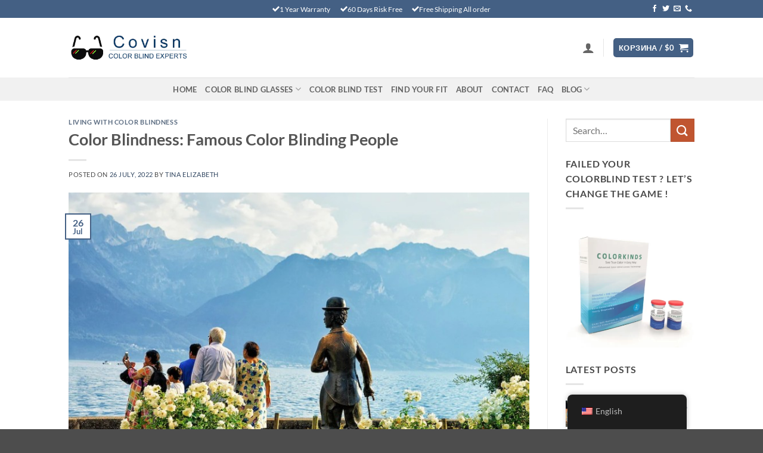

--- FILE ---
content_type: text/html; charset=UTF-8
request_url: https://www.covisn.com/color-blindness-famous-color-blinding-people/
body_size: 85412
content:
<!DOCTYPE html>
<html dir="ltr" lang="en-US" prefix="og: https://ogp.me/ns#" class="loading-site no-js">
<head>
	<meta charset="UTF-8" />
	<link rel="profile" href="http://gmpg.org/xfn/11" />
	<link rel="pingback" href="https://www.covisn.com/xmlrpc.php" />

	<script type="pmdelayedscript" data-cfasync="false" data-no-optimize="1" data-no-defer="1" data-no-minify="1" data-rocketlazyloadscript="1">(function(html){html.className = html.className.replace(/\bno-js\b/,'js')})(document.documentElement);</script>
<meta name="viewport" content="width=device-width, initial-scale=1" /><title>Color Blindness: Famous Color Blinding People - Color Blind Glasses Help See Color Instantly</title>
<style id="wpr-usedcss">img:is([sizes=auto i],[sizes^="auto," i]){contain-intrinsic-size:3000px 1500px}img.emoji,img.wp-smiley{display:inline!important;border:none!important;box-shadow:none!important;height:1em!important;width:1em!important;margin:0 .07em!important;vertical-align:-.1em!important;background:0 0!important;padding:0!important}:root{--wp-block-synced-color:#7a00df;--wp-block-synced-color--rgb:122,0,223;--wp-bound-block-color:var(--wp-block-synced-color);--wp-editor-canvas-background:#ddd;--wp-admin-theme-color:#007cba;--wp-admin-theme-color--rgb:0,124,186;--wp-admin-theme-color-darker-10:#006ba1;--wp-admin-theme-color-darker-10--rgb:0,107,160.5;--wp-admin-theme-color-darker-20:#005a87;--wp-admin-theme-color-darker-20--rgb:0,90,135;--wp-admin-border-width-focus:2px}@media (min-resolution:192dpi){:root{--wp-admin-border-width-focus:1.5px}}:root{--wp--preset--font-size--normal:16px;--wp--preset--font-size--huge:42px}.screen-reader-text{border:0;clip-path:inset(50%);height:1px;margin:-1px;overflow:hidden;padding:0;position:absolute;width:1px;word-wrap:normal!important}.screen-reader-text:focus{background-color:#ddd;clip-path:none;color:#444;display:block;font-size:1em;height:auto;left:5px;line-height:normal;padding:15px 23px 14px;text-decoration:none;top:5px;width:auto;z-index:100000}html :where(.has-border-color){border-style:solid}html :where([style*=border-top-color]){border-top-style:solid}html :where([style*=border-right-color]){border-right-style:solid}html :where([style*=border-bottom-color]){border-bottom-style:solid}html :where([style*=border-left-color]){border-left-style:solid}html :where([style*=border-width]){border-style:solid}html :where([style*=border-top-width]){border-top-style:solid}html :where([style*=border-right-width]){border-right-style:solid}html :where([style*=border-bottom-width]){border-bottom-style:solid}html :where([style*=border-left-width]){border-left-style:solid}html :where(img[class*=wp-image-]){height:auto;max-width:100%}:where(figure){margin:0 0 1em}html :where(.is-position-sticky){--wp-admin--admin-bar--position-offset:var(--wp-admin--admin-bar--height,0px)}@media screen and (max-width:600px){html :where(.is-position-sticky){--wp-admin--admin-bar--position-offset:0px}}.wp-block-image>a,.wp-block-image>figure>a{display:inline-block}.wp-block-image img{box-sizing:border-box;height:auto;max-width:100%;vertical-align:bottom}.wp-block-image :where(figcaption){margin-bottom:1em;margin-top:.5em}:root :where(.wp-block-image.is-style-rounded img,.wp-block-image .is-style-rounded img){border-radius:9999px}.wp-block-image figure{margin:0}:root :where(p.has-background){padding:1.25em 2.375em}:where(p.has-text-color:not(.has-link-color)) a{color:inherit}.screen-reader-text{clip:rect(1px,1px,1px,1px);word-wrap:normal!important;border:0;clip-path:inset(50%);height:1px;margin:-1px;overflow:hidden;overflow-wrap:normal!important;padding:0;position:absolute!important;width:1px}.screen-reader-text:focus{clip:auto!important;background-color:#fff;border-radius:3px;box-shadow:0 0 2px 2px rgba(0,0,0,.6);clip-path:none;color:#2b2d2f;display:block;font-size:.875rem;font-weight:700;height:auto;left:5px;line-height:normal;padding:15px 23px 14px;text-decoration:none;top:5px;width:auto;z-index:100000}:root{--wp--preset--aspect-ratio--square:1;--wp--preset--aspect-ratio--4-3:4/3;--wp--preset--aspect-ratio--3-4:3/4;--wp--preset--aspect-ratio--3-2:3/2;--wp--preset--aspect-ratio--2-3:2/3;--wp--preset--aspect-ratio--16-9:16/9;--wp--preset--aspect-ratio--9-16:9/16;--wp--preset--color--black:#000000;--wp--preset--color--cyan-bluish-gray:#abb8c3;--wp--preset--color--white:#ffffff;--wp--preset--color--pale-pink:#f78da7;--wp--preset--color--vivid-red:#cf2e2e;--wp--preset--color--luminous-vivid-orange:#ff6900;--wp--preset--color--luminous-vivid-amber:#fcb900;--wp--preset--color--light-green-cyan:#7bdcb5;--wp--preset--color--vivid-green-cyan:#00d084;--wp--preset--color--pale-cyan-blue:#8ed1fc;--wp--preset--color--vivid-cyan-blue:#0693e3;--wp--preset--color--vivid-purple:#9b51e0;--wp--preset--color--primary:#446084;--wp--preset--color--secondary:#C05530;--wp--preset--color--success:#627D47;--wp--preset--color--alert:#b20000;--wp--preset--gradient--vivid-cyan-blue-to-vivid-purple:linear-gradient(135deg,rgb(6, 147, 227) 0%,rgb(155, 81, 224) 100%);--wp--preset--gradient--light-green-cyan-to-vivid-green-cyan:linear-gradient(135deg,rgb(122, 220, 180) 0%,rgb(0, 208, 130) 100%);--wp--preset--gradient--luminous-vivid-amber-to-luminous-vivid-orange:linear-gradient(135deg,rgb(252, 185, 0) 0%,rgb(255, 105, 0) 100%);--wp--preset--gradient--luminous-vivid-orange-to-vivid-red:linear-gradient(135deg,rgb(255, 105, 0) 0%,rgb(207, 46, 46) 100%);--wp--preset--gradient--very-light-gray-to-cyan-bluish-gray:linear-gradient(135deg,rgb(238, 238, 238) 0%,rgb(169, 184, 195) 100%);--wp--preset--gradient--cool-to-warm-spectrum:linear-gradient(135deg,rgb(74, 234, 220) 0%,rgb(151, 120, 209) 20%,rgb(207, 42, 186) 40%,rgb(238, 44, 130) 60%,rgb(251, 105, 98) 80%,rgb(254, 248, 76) 100%);--wp--preset--gradient--blush-light-purple:linear-gradient(135deg,rgb(255, 206, 236) 0%,rgb(152, 150, 240) 100%);--wp--preset--gradient--blush-bordeaux:linear-gradient(135deg,rgb(254, 205, 165) 0%,rgb(254, 45, 45) 50%,rgb(107, 0, 62) 100%);--wp--preset--gradient--luminous-dusk:linear-gradient(135deg,rgb(255, 203, 112) 0%,rgb(199, 81, 192) 50%,rgb(65, 88, 208) 100%);--wp--preset--gradient--pale-ocean:linear-gradient(135deg,rgb(255, 245, 203) 0%,rgb(182, 227, 212) 50%,rgb(51, 167, 181) 100%);--wp--preset--gradient--electric-grass:linear-gradient(135deg,rgb(202, 248, 128) 0%,rgb(113, 206, 126) 100%);--wp--preset--gradient--midnight:linear-gradient(135deg,rgb(2, 3, 129) 0%,rgb(40, 116, 252) 100%);--wp--preset--font-size--small:13px;--wp--preset--font-size--medium:20px;--wp--preset--font-size--large:36px;--wp--preset--font-size--x-large:42px;--wp--preset--spacing--20:0.44rem;--wp--preset--spacing--30:0.67rem;--wp--preset--spacing--40:1rem;--wp--preset--spacing--50:1.5rem;--wp--preset--spacing--60:2.25rem;--wp--preset--spacing--70:3.38rem;--wp--preset--spacing--80:5.06rem;--wp--preset--shadow--natural:6px 6px 9px rgba(0, 0, 0, .2);--wp--preset--shadow--deep:12px 12px 50px rgba(0, 0, 0, .4);--wp--preset--shadow--sharp:6px 6px 0px rgba(0, 0, 0, .2);--wp--preset--shadow--outlined:6px 6px 0px -3px rgb(255, 255, 255),6px 6px rgb(0, 0, 0);--wp--preset--shadow--crisp:6px 6px 0px rgb(0, 0, 0)}:where(body){margin:0}:where(.is-layout-flex){gap:.5em}:where(.is-layout-grid){gap:.5em}body{padding-top:0;padding-right:0;padding-bottom:0;padding-left:0}a:where(:not(.wp-element-button)){text-decoration:none}:root :where(.wp-element-button,.wp-block-button__link){background-color:#32373c;border-width:0;color:#fff;font-family:inherit;font-size:inherit;font-style:inherit;font-weight:inherit;letter-spacing:inherit;line-height:inherit;padding-top:calc(.667em + 2px);padding-right:calc(1.333em + 2px);padding-bottom:calc(.667em + 2px);padding-left:calc(1.333em + 2px);text-decoration:none;text-transform:inherit}.woocommerce form .form-row .required{visibility:visible}@-webkit-keyframes spin{0%{-webkit-transform:rotate(0)}100%{-webkit-transform:rotate(360deg)}}.trp-language-switcher-container.trp-floater-ls-names.trp-bottom-right.trp-color-light{min-width:200px}.trp-language-switcher-container.trp-floater-ls-names.trp-bottom-right.trp-color-dark{min-width:200px}.trp-language-switcher-container.trp-floater-ls-names.trp-top-right.trp-color-light{min-width:200px}.trp-language-switcher-container.trp-floater-ls-names.trp-top-right.trp-color-dark{min-width:200px}.trp-language-switcher-container.trp-floater-ls-names.trp-bottom-left.trp-color-light{min-width:200px}.trp-language-switcher-container.trp-floater-ls-names.trp-bottom-left.trp-color-dark{min-width:200px}.trp-language-switcher-container.trp-floater-ls-names.trp-top-left.trp-color-light{min-width:200px}.trp-language-switcher-container.trp-floater-ls-names.trp-top-left.trp-color-dark{min-width:200px}#trp-floater-ls.trp-language-switcher-container.trp-floater-ls-flags.trp-top-left.trp-color-dark.trp-poweredby:hover{position:fixed;z-index:9999999;top:0;bottom:auto;display:block;width:192px;height:auto;border-radius:0 0 8px 8px;box-shadow:0 0 8px rgba(0,0,0,.25)}#trp-floater-ls.trp-language-switcher-container.trp-floater-ls-flags.trp-top-left.trp-color-light.trp-poweredby:hover{position:fixed;z-index:9999999;top:0;bottom:auto;display:block;width:192px;height:auto;border-radius:0 0 8px 8px;box-shadow:0 0 8px rgba(0,0,0,.25)}#trp-floater-ls.trp-language-switcher-container.trp-floater-ls-flags.trp-top-right.trp-color-dark.trp-poweredby:hover{position:fixed;z-index:9999999;top:0;bottom:auto;display:block;width:192px;height:auto;border-radius:0 0 8px 8px;box-shadow:0 0 8px rgba(0,0,0,.25)}#trp-floater-ls.trp-language-switcher-container.trp-floater-ls-flags.trp-top-right.trp-color-light.trp-poweredby:hover{position:fixed;z-index:9999999;top:0;bottom:auto;display:block;width:192px;height:auto;border-radius:0 0 8px 8px;box-shadow:0 0 8px rgba(0,0,0,.25)}#trp-floater-ls-current-language .trp-floater-ls-disabled-language.trp-ls-disabled-language{margin-top:6px}#trp-floater-ls-language-list .trp-language-wrap.trp-floater-ls-disabled-language.trp-ls-disabled-language:hover{padding:0;width:auto}#trp-floater-ls .trp-language-switcher-container.trp-floater-ls-codes.trp-top-left.trp-color-light.trp-poweredby.trp-with-flags.trp-floater-ls-disabled-language.trp-ls-disabled-language.trp-floater-ls-disabled-language.trp-ls-disabled-language{margin-bottom:10px;margin-top:0}#trp-floater-ls{position:fixed;z-index:9999999;bottom:0;display:block;overflow:hidden;height:58px;text-align:center;box-shadow:0 0 8px rgba(0,0,0,.25)}.trp-floater-ls-disabled-language.trp-ls-disabled-language{width:auto}#trp-floater-ls:hover{position:fixed;z-index:9999999;bottom:0;display:block;height:auto;border-radius:8px 8px 0 0;box-shadow:0 0 8px rgba(0,0,0,.25)}#trp-floater-ls.trp-color-dark{background:#1e1e1e;box-shadow:0 0 8px rgba(0,0,0,.25);border-radius:8px 8px 0 0}.trp-language-switcher-container.trp-floater-ls-codes.trp-bottom-right.trp-color-light.trp-poweredby:hover{width:192px}.trp-language-switcher-container.trp-floater-ls-codes.trp-bottom-right.trp-color-dark.trp-poweredby:hover{width:192px}#trp-floater-ls.trp-bottom-right{top:auto;bottom:0;right:10%}@media screen and (max-width:1000px){#trp-floater-ls-language-list{display:flex;flex-direction:column}.trp-language-switcher-container.trp-floater-ls-names.trp-bottom-right.trp-color-light.trp-poweredby{right:10%;min-width:105px}.trp-language-switcher-container.trp-floater-ls-names.trp-bottom-left.trp-color-light.trp-poweredby{left:10%;min-width:105px}.trp-language-switcher-container.trp-floater-ls-names.trp-bottom-right.trp-color-dark.trp-poweredby{right:10%;min-width:105px}.trp-language-switcher-container.trp-floater-ls-names.trp-bottom-left.trp-color-dark.trp-poweredby{left:10%;min-width:105px}.trp-language-switcher-container.trp-floater-ls-codes.trp-bottom-right.trp-color-dark.trp-poweredby{right:10%;min-width:66px}.trp-language-switcher-container.trp-floater-ls-codes.trp-bottom-left.trp-color-dark.trp-poweredby{left:10%;min-width:66px}.trp-language-switcher-container.trp-floater-ls-codes.trp-bottom-right.trp-color-light.trp-poweredby{right:10%;min-width:66px}.trp-language-switcher-container.trp-floater-ls-codes.trp-bottom-left.trp-color-light.trp-poweredby{left:10%;min-width:66px}.trp-language-switcher-container.trp-floater-ls-flags.trp-bottom-right.trp-color-dark.trp-poweredby{right:10%;min-width:105px}.trp-language-switcher-container.trp-floater-ls-flags.trp-bottom-left.trp-color-dark.trp-poweredby{left:10%;min-width:105px}.trp-language-switcher-container.trp-floater-ls-flags.trp-bottom-right.trp-color-light.trp-poweredby{right:10%;min-width:105px}.trp-language-switcher-container.trp-floater-ls-flags.trp-bottom-left.trp-color-light.trp-poweredby{left:10%;min-width:105px}.trp-language-switcher-container.trp-floater-ls-names.trp-bottom-right.trp-color-light{right:10%;min-width:105px}.trp-language-switcher-container.trp-floater-ls-names.trp-bottom-left.trp-color-light{left:10%;min-width:105px}.trp-language-switcher-container.trp-floater-ls-names.trp-bottom-right.trp-color-dark{right:10%;min-width:105px}.trp-language-switcher-container.trp-floater-ls-names.trp-bottom-left.trp-color-dark{left:10%;min-width:105px}.trp-language-switcher-container.trp-floater-ls-codes.trp-bottom-right.trp-color-dark{right:10%;min-width:66px}.trp-language-switcher-container.trp-floater-ls-codes.trp-bottom-left.trp-color-dark{left:10%;min-width:66px}.trp-language-switcher-container.trp-floater-ls-codes.trp-bottom-right.trp-color-light{right:10%;min-width:66px}.trp-language-switcher-container.trp-floater-ls-codes.trp-bottom-left.trp-color-light{left:10%;min-width:66px}.trp-language-switcher-container.trp-floater-ls-flags.trp-bottom-right.trp-color-dark{right:10%;min-width:60px}.trp-language-switcher-container.trp-floater-ls-flags.trp-bottom-left.trp-color-dark{left:10%;min-width:60px}.trp-language-switcher-container.trp-floater-ls-flags.trp-bottom-right.trp-color-light{right:10%;min-width:60px}.trp-language-switcher-container.trp-floater-ls-flags.trp-bottom-left.trp-color-light{left:10%;min-width:60px}}@media screen and (max-width:500px){#trp-floater-ls-language-list{display:flex;flex-direction:column}#trp-floater-ls:hover .trp-language-wrap a.trp-floater-ls-disabled-language{margin-top:0}.trp-floater-ls-disabled-language{margin-top:0!important;padding-top:16px!important}.trp-language-switcher-container.trp-floater-ls-names.trp-bottom-right.trp-color-light.trp-poweredby{right:10%;min-width:105px}.trp-language-switcher-container.trp-floater-ls-names.trp-bottom-left.trp-color-light.trp-poweredby{left:10%;min-width:105px}.trp-language-switcher-container.trp-floater-ls-names.trp-bottom-right.trp-color-dark.trp-poweredby{right:10%;min-width:105px}.trp-language-switcher-container.trp-floater-ls-names.trp-bottom-left.trp-color-dark.trp-poweredby{left:10%;min-width:105px}.trp-language-switcher-container.trp-floater-ls-codes.trp-bottom-right.trp-color-dark.trp-poweredby{right:10%;min-width:66px}.trp-language-switcher-container.trp-floater-ls-codes.trp-bottom-left.trp-color-dark.trp-poweredby{left:10%;min-width:66px}.trp-language-switcher-container.trp-floater-ls-codes.trp-bottom-right.trp-color-light.trp-poweredby{right:10%;min-width:66px}.trp-language-switcher-container.trp-floater-ls-codes.trp-bottom-left.trp-color-light.trp-poweredby{left:10%;min-width:66px}.trp-language-switcher-container.trp-floater-ls-flags.trp-bottom-right.trp-color-dark.trp-poweredby{right:10%;min-width:60px}.trp-language-switcher-container.trp-floater-ls-flags.trp-bottom-left.trp-color-dark.trp-poweredby{left:10%;min-width:60px}.trp-language-switcher-container.trp-floater-ls-flags.trp-bottom-right.trp-color-light.trp-poweredby{right:10%;min-width:60px}.trp-language-switcher-container.trp-floater-ls-flags.trp-bottom-left.trp-color-light.trp-poweredby{left:10%;min-width:60px}.trp-language-switcher-container.trp-floater-ls-names.trp-bottom-right.trp-color-light{right:10%;min-width:105px}.trp-language-switcher-container.trp-floater-ls-names.trp-bottom-left.trp-color-light{left:10%;min-width:105px}.trp-language-switcher-container.trp-floater-ls-names.trp-bottom-right.trp-color-dark{right:10%;min-width:105px}.trp-language-switcher-container.trp-floater-ls-names.trp-bottom-left.trp-color-dark{left:10%;min-width:105px}.trp-language-switcher-container.trp-floater-ls-codes.trp-bottom-right.trp-color-dark{right:10%;min-width:66px}.trp-language-switcher-container.trp-floater-ls-codes.trp-bottom-left.trp-color-dark{left:10%;min-width:66px}.trp-language-switcher-container.trp-floater-ls-codes.trp-bottom-right.trp-color-light{right:10%;min-width:66px}.trp-language-switcher-container.trp-floater-ls-codes.trp-bottom-left.trp-color-light{left:10%;min-width:66px}.trp-language-switcher-container.trp-floater-ls-flags.trp-bottom-right.trp-color-dark{right:10%;min-width:60px}.trp-language-switcher-container.trp-floater-ls-flags.trp-bottom-left.trp-color-dark{left:10%;min-width:60px}.trp-language-switcher-container.trp-floater-ls-flags.trp-bottom-right.trp-color-light{right:10%;min-width:60px}.trp-language-switcher-container.trp-floater-ls-flags.trp-bottom-left.trp-color-light{left:10%;min-width:60px}}#trp-floater-ls-language-list{display:none}#trp-floater-ls .trp-language-wrap.trp-language-wrap-bottom{padding:11px}#trp-floater-ls:focus #trp-floater-ls-current-language,#trp-floater-ls:hover #trp-floater-ls-current-language{display:none}#trp-floater-ls:focus #trp-floater-ls-language-list,#trp-floater-ls:hover #trp-floater-ls-language-list{display:block}#trp-floater-ls-current-language a{display:block;padding:10px 12px;font-size:90%}.trp-language-wrap a{display:block;padding:10px 12px;font-size:90%}#trp-floater-ls-current-language .trp-floater-ls-disabled-language.trp-ls-disabled-language{display:block;padding:10px 24px;font-size:90%}#trp-floater-ls-current-language,#trp-floater-ls-language-list{text-align:left}#trp-floater-ls-current-language.trp-with-flags,#trp-floater-ls-language-list.trp-with-flags{text-align:left}#trp-floater-ls-current-language{display:block;width:100%;height:100%}.trp-language-switcher-container.trp-floater-ls-flags.trp-bottom-left.trp-color-dark #trp-floater-ls-current-language,.trp-language-switcher-container.trp-floater-ls-flags.trp-bottom-left.trp-color-dark.trp-poweredby #trp-floater-ls-current-language,.trp-language-switcher-container.trp-floater-ls-flags.trp-bottom-left.trp-color-light.trp-poweredby #trp-floater-ls-current-language,.trp-language-switcher-container.trp-floater-ls-flags.trp-bottom-right.trp-color-dark #trp-floater-ls-current-language,.trp-language-switcher-container.trp-floater-ls-flags.trp-bottom-right.trp-color-dark.trp-poweredby #trp-floater-ls-current-language,.trp-language-switcher-container.trp-floater-ls-flags.trp-bottom-right.trp-color-light #trp-floater-ls-current-language,.trp-language-switcher-container.trp-floater-ls-flags.trp-bottom-right.trp-color-light.trp-poweredby #trp-floater-ls-current-language,.trp-language-switcher-container.trp-floater-ls-flags.trp-top-left.trp-color-dark #trp-floater-ls-current-language,.trp-language-switcher-container.trp-floater-ls-flags.trp-top-left.trp-color-dark.trp-poweredby #trp-floater-ls-current-language,.trp-language-switcher-container.trp-floater-ls-flags.trp-top-left.trp-color-light #trp-floater-ls-current-language,.trp-language-switcher-container.trp-floater-ls-flags.trp-top-left.trp-color-light.trp-poweredby #trp-floater-ls-current-language,.trp-language-switcher-container.trp-floater-ls-flags.trp-top-right.trp-color-dark #trp-floater-ls-current-language,.trp-language-switcher-container.trp-floater-ls-flags.trp-top-right.trp-color-dark.trp-poweredby #trp-floater-ls-current-language,.trp-language-switcher-container.trp-floater-ls-flags.trp-top-right.trp-color-light #trp-floater-ls-current-language,.trp-language-switcher-container.trp-floater-ls-flags.trp-top-right.trp-color-light.trp-poweredby #trp-floater-ls-current-language{display:block;width:100%;height:100%;padding-top:3px}.trp-language-switcher-container.trp-floater-ls-flags.trp-top-left .trp-language-wrap,.trp-language-switcher-container.trp-floater-ls-flags.trp-top-right .trp-language-wrap{padding:9px!important}.trp-language-switcher-container.trp-floater-ls-codes.trp-top-left .trp-language-wrap,.trp-language-switcher-container.trp-floater-ls-codes.trp-top-right .trp-language-wrap{padding:0 9px 9px!important}.trp-language-switcher-container.trp-floater-ls-codes.trp-bottom-left .trp-language-wrap,.trp-language-switcher-container.trp-floater-ls-codes.trp-bottom-right .trp-language-wrap{padding:9px 9px 6px!important}.trp-language-switcher-container.trp-floater-ls-names.trp-top-left .trp-language-wrap,.trp-language-switcher-container.trp-floater-ls-names.trp-top-right .trp-language-wrap{padding:0 12px 12px!important}.trp-language-switcher-container.trp-floater-ls-names.trp-bottom-left .trp-language-wrap,.trp-language-switcher-container.trp-floater-ls-names.trp-bottom-right .trp-language-wrap{padding:12px 12px 6px!important}#trp-floater-ls div:not(#trp-floater-poweredby)>a{display:flex!important;flex-direction:row;flex-wrap:wrap;align-items:center}.trp-color-dark #trp-floater-ls-current-language a,.trp-color-dark #trp-floater-ls-language-list a{color:#bdbdbd}.trp-color-dark #trp-floater-ls-current-language a,.trp-color-dark #trp-floater-ls-language-list a,.trp-with-flags.trp-color-dark #trp-floater-ls-current-language a{display:block;width:auto;overflow:hidden;text-overflow:ellipsis;white-space:nowrap}.trp-color-dark #trp-floater-ls-language-list .trp-language-wrap a:hover{color:#fff;background:#4f4f4f;border-radius:2px}.trp-floater-ls-disabled-language{margin-top:6px}#trp-floater-ls .trp-floater-ls-disabled-language{pointer-events:none;cursor:default}#trp-floater-ls .trp-with-flags .trp-flag-image{margin-right:5px;vertical-align:middle;height:auto;max-width:100%;display:inline;padding:0}.trp-flag-image:dir(rtl){margin-left:5px}#trp-floater-ls a{text-decoration:none}#trp-floater-ls-language-list{max-height:300px;overflow-y:auto}.trp-language-switcher{height:42px;position:relative;box-sizing:border-box;width:200px;text-overflow:ellipsis;white-space:nowrap}.trp-language-switcher>div{box-sizing:border-box;padding:4px 20px 3px 13px;border:1.5px solid #949494;border-radius:2px;background-image:var(--wpr-bg-e1dbf749-5345-4f26-b473-8b929ffc4fca);background-repeat:no-repeat;background-position:calc(100% - 20px) calc(1em + 2px),calc(100% - 3px) calc(1em + 0px);background-size:8px 8px,8px 8px;background-repeat:no-repeat;background-color:#fff}.trp-language-switcher>div:hover{background-image:none}.trp-language-switcher>div>a{display:block;padding:7px 12px;border-radius:3px;text-decoration:none;color:#1e1e1e;font-style:normal;font-weight:400;font-size:16px}.trp-language-switcher>div>a:hover{background:#f0f0f0;border-radius:2px}.trp-language-switcher>div>a.trp-ls-shortcode-disabled-language{cursor:default}.trp-language-switcher>div>a.trp-ls-shortcode-disabled-language:hover{background:0 0}.trp-language-switcher>div>a>img{display:inline;margin:0 3px;width:18px;height:12px;border-radius:0}.trp-language-switcher .trp-ls-shortcode-current-language{display:inline-block}.trp-language-switcher:focus .trp-ls-shortcode-current-language,.trp-language-switcher:hover .trp-ls-shortcode-current-language{visibility:hidden}.trp-language-switcher .trp-ls-shortcode-language{display:inline-block;height:1px;overflow:hidden;visibility:hidden;z-index:1;max-height:250px;overflow-y:auto;left:0;top:0;min-height:auto}.trp-language-switcher:focus .trp-ls-shortcode-language,.trp-language-switcher:hover .trp-ls-shortcode-language{visibility:visible;max-height:250px;padding:4px 13px;height:auto;overflow-y:auto;position:absolute;left:0;top:0;display:inline-block!important;min-height:auto}:root{--wvs-tick:url("data:image/svg+xml;utf8,%3Csvg filter='drop-shadow(0px 0px 2px rgb(0 0 0 / .8))' xmlns='http://www.w3.org/2000/svg' viewBox='0 0 30 30'%3E%3Cpath fill='none' stroke='%23ffffff' stroke-linecap='round' stroke-linejoin='round' stroke-width='4' d='M4 16L11 23 27 7'/%3E%3C/svg%3E");--wvs-cross:url("data:image/svg+xml;utf8,%3Csvg filter='drop-shadow(0px 0px 5px rgb(255 255 255 / .6))' xmlns='http://www.w3.org/2000/svg' width='72px' height='72px' viewBox='0 0 24 24'%3E%3Cpath fill='none' stroke='%23ff0000' stroke-linecap='round' stroke-width='0.6' d='M5 5L19 19M19 5L5 19'/%3E%3C/svg%3E");--wvs-single-product-item-width:30px;--wvs-single-product-item-height:30px;--wvs-single-product-item-font-size:16px}@supports(-webkit-appearance:-apple-pay-button){.apple-pay-button-black{-apple-pay-button-style:#000}}.heateor_sl_login_container{margin:2px 0}.heateor_sl_login_container img{cursor:pointer;margin:2px;border:none}.heateor_sl_login_container img{display:none;float:left}ul.heateor_sl_login_ul{margin:3px 0!important;list-style:none!important;padding-left:0!important}ul.heateor_sl_login_ul li{background:0 0;float:left;padding:0!important;margin:0!important;border:0!important;width:auto!important;clear:none!important;list-style-type:none!important}.heateorSlAmazonLoginSvg{background-size:71%!important;background:url('data:image/svg+xml;charset=utf8,%3Csvg%20xmlns%3D%22http%3A%2F%2Fwww.w3.org%2F2000%2Fsvg%22%20width%3D%22100%25%22%20height%3D%22100%25%22%20viewBox%3D%220%200%201100%201000%22%3E%3Cpath%20fill%3D%22%23fff%22%20d%3D%22M2%20776c3.333-5.333%208.666-5.667%2016-1%20166.666%2096.667%20348%20145%20544%20145%20130.666%200%20259.666-24.333%20387-73%203.333-1.333%208.166-3.333%2014.5-6%206.333-2.667%2010.833-4.667%2013.5-6%2010-4%2017.833-2%2023.5%206%205.666%208%203.833%2015.333-5.5%2022-12%208.667-27.334%2018.667-46%2030-57.334%2034-121.334%2060.333-192%2079-70.667%2018.667-139.667%2028-207%2028-104%200-202.334-18.167-295-54.5C162.333%20909.167%2079.333%20858%206%20792c-4-3.333-6-6.667-6-10%200-2%20.666-4%202-6zm301-285c0-46%2011.333-85.333%2034-118%2022.666-32.667%2053.666-57.333%2093-74%2036-15.333%2080.333-26.333%20133-33%2018-2%2047.333-4.667%2088-8v-17c0-42.667-4.667-71.333-14-86-14-20-36-30-66-30h-8c-22%202-41%209-57%2021s-26.334%2028.667-31%2050c-2.667%2013.333-9.334%2021-20%2023l-115-14c-11.334-2.667-17-8.667-17-18%200-2%20.333-4.333%201-7%2011.333-59.333%2039.166-103.333%2083.5-132C451.833%2019.333%20503.666%203.333%20563%200h25c76%200%20135.333%2019.667%20178%2059a190.52%20190.52%200%200%201%2018.5%2021.5c5.666%207.667%2010.166%2014.5%2013.5%2020.5%203.333%206%206.333%2014.667%209%2026%202.666%2011.333%204.666%2019.167%206%2023.5%201.333%204.333%202.333%2013.667%203%2028%20.666%2014.333%201%2022.833%201%2025.5v242c0%2017.333%202.5%2033.167%207.5%2047.5s9.833%2024.667%2014.5%2031c4.666%206.333%2012.333%2016.5%2023%2030.5%204%206%206%2011.333%206%2016%200%205.333-2.667%2010-8%2014-55.334%2048-85.334%2074-90%2078-8%206-17.667%206.667-29%202-9.334-8-17.5-15.667-24.5-23s-12-12.667-15-16-7.834-9.833-14.5-19.5c-6.667-9.667-11.334-16.167-14-19.5-37.334%2040.667-74%2066-110%2076-22.667%206.667-50.667%2010-84%2010-51.334%200-93.5-15.833-126.5-47.5S303%20549%20303%20491zm172-20c0%2026%206.5%2046.833%2019.5%2062.5S525%20557%20547%20557c2%200%204.833-.333%208.5-1%203.666-.667%206.166-1%207.5-1%2028-7.333%2049.666-25.333%2065-54%207.333-12.667%2012.833-26.5%2016.5-41.5%203.666-15%205.666-27.167%206-36.5.333-9.333.5-24.667.5-46v-25c-38.667%200-68%202.667-88%208-58.667%2016.667-88%2053.667-88%20111zm420%20322c1.333-2.667%203.333-5.333%206-8%2016.666-11.333%2032.666-19%2048-23%2025.333-6.667%2050-10.333%2074-11%206.666-.667%2013-.333%2019%201%2030%202.667%2048%207.667%2054%2015%202.666%204%204%2010%204%2018v7c0%2023.333-6.334%2050.833-19%2082.5-12.667%2031.667-30.334%2057.167-53%2076.5-3.334%202.667-6.334%204-9%204-1.334%200-2.667-.333-4-1-4-2-5-5.667-3-11%2024.666-58%2037-98.333%2037-121%200-7.333-1.334-12.667-4-16-6.667-8-25.334-12-56-12-11.334%200-24.667.667-40%202-16.667%202-32%204-46%206-4%200-6.667-.667-8-2-1.334-1.333-1.667-2.667-1-4%200-.667.333-1.667%201-3z%22%2F%3E%3C%2Fsvg%3E') left no-repeat}.heateorSlLoginSvg{-webkit-box-sizing:content-box;-moz-box-sizing:border-box;box-sizing:content-box;width:100%;height:100%;background-position:center!important}.heateorSlYahooLoginSvg{background:url('data:image/svg+xml;charset=utf8,%3Csvg%20xmlns%3D%22http%3A%2F%2Fwww.w3.org%2F2000%2Fsvg%22%20viewBox%3D%220%200%2032%2032%22%3E%3Cpath%20fill%3D%22%23FFF%22%20d%3D%22M21.495%206.097c1.09.31%202.213.28%203.304%200l-7.418%2012.09v9.91c-.468-.155-.935-.22-1.37-.22-.47%200-.937.065-1.404.22v-9.91L7.19%206.097c1.09.28%202.213.31%203.304%200l5.516%208.788%205.483-8.787z%22%2F%3E%3C%2Fsvg%3E') left no-repeat;background-size:95%}.heateorSlGoogleLoginSvg{background-size:111%!important;background:url('data:image/svg+xml;charset=utf8,%3Csvg%20width%3D%22100%25%22%20height%3D%22100%25%22%20xmlns%3D%27http%3A%2F%2Fwww.w3.org%2F2000%2Fsvg%27%20xmlns%3Axlink%3D%27http%3A%2F%2Fwww.w3.org%2F1999%2Fxlink%27%20viewBox%3D%27-9%20-9%2066%2066%27%3E%3Cdefs%3E%3Cpath%20id%3D%27a%27%20d%3D%27M44.5%2020H24v8.5h11.8C34.7%2033.9%2030.1%2037%2024%2037c-7.2%200-13-5.8-13-13s5.8-13%2013-13c3.1%200%205.9%201.1%208.1%202.9l6.4-6.4C34.6%204.1%2029.6%202%2024%202%2011.8%202%202%2011.8%202%2024s9.8%2022%2022%2022c11%200%2021-8%2021-22%200-1.3-.2-2.7-.5-4z%27%2F%3E%3C%2Fdefs%3E%3CclipPath%20id%3D%27b%27%3E%3Cuse%20xlink%3Ahref%3D%27%23a%27%20overflow%3D%27visible%27%2F%3E%3C%2FclipPath%3E%3Cpath%20clip-path%3D%27url%28%23b%29%27%20fill%3D%27%23FBBC05%27%20d%3D%27M0%2037V11l17%2013z%27%2F%3E%3Cpath%20clip-path%3D%27url%28%23b%29%27%20fill%3D%27%23EA4335%27%20d%3D%27M0%2011l17%2013%207-6.1L48%2014V0H0z%27%2F%3E%3Cpath%20clip-path%3D%27url%28%23b%29%27%20fill%3D%27%2334A853%27%20d%3D%27M0%2037l30-23%207.9%201L48%200v48H0z%27%2F%3E%3Cpath%20clip-path%3D%27url%28%23b%29%27%20fill%3D%27%234285F4%27%20d%3D%27M48%2048L17%2024l-4-3%2035-10z%27%2F%3E%3C%2Fsvg%3E') left no-repeat}.heateorSlYoutubeLoginSvg{background:url('data:image/svg+xml;charset=utf8,%3Csvg%20version%3D%221.0%22%20xmlns%3D%22http%3A%2F%2Fwww.w3.org%2F2000%2Fsvg%22%20width%3D%22100%25%22%20height%3D%22100%25%22%20viewBox%3D%22-50%200%20262%20110%22%20xml%3Aspace%3D%22preserve%22%3E%3Cpath%20fill%3D%22%23f00%22%20d%3D%22M154.3%2C17.5c-1.8-6.7-7.1-12-13.8-13.8c-12.1-3.3-60.8-3.3-60.8-3.3S31%2C0.5%2C18.9%2C3.8%20c-6.7%2C1.8-12%2C7.1-13.8%2C13.8C1.9%2C29.7%2C1.9%2C55%2C1.9%2C55s0%2C25.3%2C3.3%2C37.5c1.8%2C6.7%2C7.1%2C12%2C13.8%2C13.8c12.1%2C3.3%2C60.8%2C3.3%2C60.8%2C3.3%20s48.7%2C0%2C60.8-3.3c6.7-1.8%2C12-7.1%2C13.8-13.8c3.3-12.1%2C3.3-37.5%2C3.3-37.5S157.6%2C29.7%2C154.3%2C17.5z%22%3E%3C%2Fpath%3E%3Cpolygon%20fill%3D%22%23fff%22%20points%3D%2264.2%2C78.4%20104.6%2C55%2064.2%2C31.6%22%3E%3C%2Fpolygon%3E%3C%2Fsvg%3E') center center no-repeat}.heateorSlLogin{padding:0!important;margin:2px;height:35px;width:35px;float:left;cursor:pointer;border:none}.heateorSlYahooBackground{background-color:#400090}ul.heateor_sl_login_ul li:before{content:none!important}.heateorSlAmazonBackground{background-color:#f59829}.heateorSlYoutubeBackground{background-color:#fff;box-sizing:border-box;border:1px solid #4184f3}.heateorSlGoogleBackground{background-color:#fff;box-sizing:border-box;border:1px solid #4184f3}html{-ms-text-size-adjust:100%;-webkit-text-size-adjust:100%;font-family:sans-serif}body{margin:0}article,aside,details,figure,footer,header,main,nav{display:block}canvas{display:inline-block}template{display:none}a{background-color:transparent}a:active,a:hover{outline-width:0}b,strong{font-weight:inherit;font-weight:bolder}small{display:inline-block;font-size:80%}img{border-style:none}svg:not(:root){overflow:hidden}button,input,select{font:inherit}button,input,select{overflow:visible}button,select{text-transform:none}[type=button],[type=submit],button{cursor:pointer}[disabled]{cursor:default}[type=submit],button,html [type=button]{-webkit-appearance:button}button::-moz-focus-inner,input::-moz-focus-inner{border:0;padding:0}button:-moz-focusring,input:-moz-focusring{outline:ButtonText dotted 1px}fieldset{border:1px solid silver;margin:0 2px;padding:.35em .625em .75em}[type=checkbox]{box-sizing:border-box;padding:0}[type=number]::-webkit-inner-spin-button,[type=number]::-webkit-outer-spin-button{height:auto}[type=search]{-webkit-appearance:textfield}[type=search]::-webkit-search-cancel-button,[type=search]::-webkit-search-decoration{-webkit-appearance:none}*,:after,:before,html{box-sizing:border-box}html{-webkit-tap-highlight-color:transparent;background-attachment:fixed}body{-webkit-font-smoothing:antialiased;-moz-osx-font-smoothing:grayscale;color:var(--fs-color-base)}img{display:inline-block;height:auto;max-width:100%;vertical-align:middle}figure{margin:0}p:empty{display:none}a,button,input{touch-action:manipulation}iframe,object{max-width:100%}.col{margin:0;padding:0 15px 30px;position:relative;width:100%}@media screen and (max-width:849px){.col{padding-bottom:30px}}.align-top{align-items:flex-start!important;align-self:flex-start!important;justify-content:flex-start!important;vertical-align:top!important}.small-columns-1 .flickity-slider>.col{flex-basis:100%;max-width:100%}.small-columns-2 .flickity-slider>.col{flex-basis:50%;max-width:50%}.small-columns-3 .flickity-slider>.col{flex-basis:33.3333333333%;max-width:33.3333333333%}.small-columns-4 .flickity-slider>.col{flex-basis:25%;max-width:25%}.small-columns-5 .flickity-slider>.col{flex-basis:20%;max-width:20%}.small-columns-6 .flickity-slider>.col{flex-basis:16.6666666667%;max-width:16.6666666667%}.small-columns-7 .flickity-slider>.col{flex-basis:14.2857142857%;max-width:14.2857142857%}.small-columns-8 .flickity-slider>.col{flex-basis:12.5%;max-width:12.5%}@media screen and (min-width:550px){.medium-columns-1 .flickity-slider>.col{flex-basis:100%;max-width:100%}.medium-columns-2 .flickity-slider>.col{flex-basis:50%;max-width:50%}.medium-columns-3 .flickity-slider>.col{flex-basis:33.3333333333%;max-width:33.3333333333%}.medium-columns-4 .flickity-slider>.col{flex-basis:25%;max-width:25%}.medium-columns-5 .flickity-slider>.col{flex-basis:20%;max-width:20%}.medium-columns-6 .flickity-slider>.col{flex-basis:16.6666666667%;max-width:16.6666666667%}.medium-columns-7 .flickity-slider>.col{flex-basis:14.2857142857%;max-width:14.2857142857%}.medium-columns-8 .flickity-slider>.col{flex-basis:12.5%;max-width:12.5%}}@media screen and (min-width:850px){.row-divided>.col+.col:not(.large-12){border-left:1px solid #ececec}.large-3{flex-basis:25%;max-width:25%}.large-9{flex-basis:75%;max-width:75%}.large-columns-1 .flickity-slider>.col{flex-basis:100%;max-width:100%}.large-columns-2 .flickity-slider>.col{flex-basis:50%;max-width:50%}.large-columns-3 .flickity-slider>.col{flex-basis:33.3333333333%;max-width:33.3333333333%}.large-columns-4 .flickity-slider>.col,.large-columns-4>.col{flex-basis:25%;max-width:25%}.large-columns-5 .flickity-slider>.col{flex-basis:20%;max-width:20%}.large-columns-6 .flickity-slider>.col{flex-basis:16.6666666667%;max-width:16.6666666667%}.large-columns-7 .flickity-slider>.col{flex-basis:14.2857142857%;max-width:14.2857142857%}.large-columns-8 .flickity-slider>.col{flex-basis:12.5%;max-width:12.5%}}.container,.row{margin-left:auto;margin-right:auto;width:100%}.container{padding-left:15px;padding-right:15px}.container,.row{max-width:1080px}.row.row-collapse{max-width:1050px}.row.row-large{max-width:1110px}.flex-row{align-items:center;display:flex;flex-flow:row nowrap;justify-content:space-between;width:100%}.text-center .flex-row{justify-content:center}.header .flex-row{height:100%}.flex-col{max-height:100%}.flex-grow{-ms-flex-negative:1;-ms-flex-preferred-size:auto!important;flex:1}.flex-center{margin:0 auto}.flex-left{margin-right:auto}.flex-right{margin-left:auto}.flex-has-center>.flex-col:not(.flex-center),.flex-has-center>.flex-row>.flex-col:not(.flex-center){flex:1}@media(max-width:849px){.medium-text-center .flex-row{justify-content:center}}.grid-col .flickity-slider>.img,.grid-col .slider:not(.flickity-enabled){bottom:0;height:100%;-o-object-fit:cover;object-fit:cover;padding:0!important;position:absolute!important;top:0;width:100%}.grid-col .slider:not(.flickity-enabled)>*{position:relative!important}.grid-col .flickity-viewport{height:100%!important}@media (-ms-high-contrast:none){.payment-icon svg{max-width:50px}.slider-nav-circle .flickity-prev-next-button svg{height:36px!important}.nav>li>a>i{top:-1px}}.row{display:flex;flex-flow:row wrap;width:100%}.row>div:not(.col):not([class^=col-]):not([class*=" col-"]){width:100%!important}.container .row:not(.row-collapse),.lightbox-content .row:not(.row-collapse),.row .row:not(.row-collapse){margin-left:-15px;margin-right:-15px;padding-left:0;padding-right:0;width:auto}.row .container{padding-left:0;padding-right:0}.banner+.row:not(.row-collapse),.banner-grid-wrapper+.row:not(.row-collapse),.section+.row:not(.row-collapse),.slider-wrapper+.row:not(.row-collapse){margin-top:30px}.row-collapse{padding:0}.row-collapse>.col,.row-collapse>.flickity-viewport>.flickity-slider>.col{padding:0!important}.row-collapse>.col .container{max-width:100%}.container .row-small:not(.row-collapse),.row .row-small:not(.row-collapse){margin-bottom:0;margin-left:-10px;margin-right:-10px}.row-small>.flickity-viewport>.flickity-slider>.col{margin-bottom:0;padding:0 9.8px 19.6px}.container .row-xsmall:not(.row-collapse),.row .row-xsmall:not(.row-collapse){margin-bottom:0;margin-left:-2px;margin-right:-2px}.row-xsmall>.flickity-viewport>.flickity-slider>.col{margin-bottom:0;padding:0 2px 3px}@media screen and (min-width:850px){.row-large{padding-left:0;padding-right:0}.container .row-large:not(.row-collapse),.row .row-large:not(.row-collapse){margin-bottom:0;margin-left:-30px;margin-right:-30px}.row-large>.col,.row-large>.flickity-viewport>.flickity-slider>.col{margin-bottom:0;padding:0 30px 30px}}.nav-dropdown{background-color:#fff;color:var(--fs-color-base);display:table;left:-99999px;margin:0;max-height:0;min-width:260px;opacity:0;padding:20px 0;position:absolute;text-align:left;transition:opacity .25s,visibility .25s;visibility:hidden;z-index:9}.dark.nav-dropdown{color:#f1f1f1}.nav-dropdown:after{clear:both;content:"";display:block;height:0;visibility:hidden}.nav-dropdown li{display:block;margin:0;vertical-align:top}.nav-dropdown li ul{margin:0;padding:0}.nav-dropdown>li.html{min-width:260px}.no-js li.has-dropdown:hover>.nav-dropdown{left:-15px;max-height:inherit;opacity:1;visibility:visible}.nav-right li.has-dropdown:hover:last-child>.nav-dropdown{left:auto;right:-15px}.nav-dropdown>li>a{display:block;line-height:1.3;padding:10px 20px;width:auto}.nav-dropdown>li:last-child:not(.nav-dropdown-col)>a{border-bottom:0!important}.nav-dropdown .menu-item-has-children>a,.nav-dropdown .title>a{color:#000;font-size:.8em;font-weight:bolder;text-transform:uppercase}.nav-dropdown.nav-dropdown-default>li>a{border-bottom:1px solid #ececec;margin:0 10px;padding-left:0;padding-right:0}.nav-dropdown-default{padding:20px}.nav-dropdown-has-arrow li.has-dropdown:after,.nav-dropdown-has-arrow li.has-dropdown:before{border:solid transparent;bottom:-2px;content:"";height:0;left:50%;opacity:0;pointer-events:none;position:absolute;width:0;z-index:10}.nav-dropdown-has-arrow li.has-dropdown:after{border-color:hsla(0,0%,87%,0) hsla(0,0%,87%,0) #fff;border-width:8px;margin-left:-8px}.nav-dropdown-has-arrow li.has-dropdown:before{border-width:11px;margin-left:-11px;z-index:-999}.nav-dropdown-has-shadow .nav-dropdown{box-shadow:1px 1px 15px rgba(0,0,0,.15)}.nav-dropdown-has-arrow.nav-dropdown-has-border li.has-dropdown:before{border-bottom-color:#ddd}.nav-dropdown-has-border .nav-dropdown{border:2px solid #ddd}.nav p{margin:0;padding-bottom:0}.nav,.nav ul:not(.nav-dropdown){margin:0;padding:0}.nav>li>a.button,.nav>li>button{margin-bottom:0}.nav{align-items:center;display:flex;flex-flow:row wrap;width:100%}.nav,.nav>li{position:relative}.nav>li{display:inline-block;list-style:none;margin:0 7px;padding:0;transition:background-color .3s}.nav>li>a{align-items:center;display:inline-flex;flex-wrap:wrap;padding:10px 0}.html .nav>li>a{padding-bottom:0;padding-top:0}.nav-small .nav>li>a,.nav.nav-small>li>a{font-weight:400;padding-bottom:5px;padding-top:5px;vertical-align:top}.nav-small.nav>li.html{font-size:.75em}.nav-center{justify-content:center}.nav-left{justify-content:flex-start}.nav-right{justify-content:flex-end}@media(max-width:849px){.medium-nav-center{justify-content:center}}.nav-dropdown>li>a,.nav>li>a{color:rgba(74,74,74,.85);transition:all .2s}.nav-dropdown>li>a{display:block}.nav-dropdown li.active>a,.nav-dropdown>li>a:hover,.nav>li.active>a,.nav>li>a.active,.nav>li>a:hover{color:hsla(0,0%,7%,.85)}.nav li:first-child{margin-left:0!important}.nav li:last-child{margin-right:0!important}.nav-uppercase>li>a{font-weight:bolder;letter-spacing:.02em;text-transform:uppercase}@media(min-width:850px){.nav-divided>li{margin:0 .7em}.nav-divided>li+li>a:after{border-left:1px solid rgba(0,0,0,.1);content:"";height:15px;left:-1em;margin-top:-7px;position:absolute;top:50%;width:1px}}li.html .row,li.html form,li.html input,li.html select{margin:0}li.html>.button{margin-bottom:0}.nav:hover>li:not(:hover)>a:before{opacity:0}.active>ul.children,.active>ul.sub-menu:not(.nav-dropdown){display:block!important}.nav.nav-vertical{flex-flow:column}.nav.nav-vertical li{list-style:none;margin:0;width:100%}.nav-vertical li li{font-size:1em;padding-left:.5em}.nav-vertical>li{align-items:center;display:flex;flex-flow:row wrap}.nav-vertical>li ul{width:100%}.nav-vertical li li.menu-item-has-children{margin-bottom:1em}.nav-vertical li li.menu-item-has-children:not(:first-child){margin-top:1em}.nav-vertical>li>a,.nav-vertical>li>ul>li a{align-items:center;display:flex;flex-grow:1;width:auto}.nav-vertical li li.menu-item-has-children>a{color:#000;font-size:.8em;font-weight:bolder;text-transform:uppercase}.nav-vertical>li.html{padding-bottom:1em;padding-top:1em}.nav-vertical>li>ul li a{color:#4a4a4a;transition:color .2s}.nav-vertical>li>ul li a:hover{color:#111;opacity:1}.nav-vertical>li>ul{margin:0 0 2em;padding-left:1em}.nav .children{left:-99999px;opacity:0;position:fixed;transform:translateX(-10px);transition:background-color .6s,transform .3s,opacity .3s}@media(prefers-reduced-motion){.nav .children{opacity:1;transform:none}}.nav:not(.nav-slide) .active>.children{left:auto;opacity:1;padding-bottom:30px;position:inherit;transform:translateX(0)}.nav-sidebar.nav-vertical>li.menu-item.active,.nav-sidebar.nav-vertical>li.menu-item:hover{background-color:rgba(0,0,0,.05)}.nav-sidebar.nav-vertical>li+li{border-top:1px solid #ececec}.dark .nav-sidebar.nav-vertical>li+li{border-color:hsla(0,0%,100%,.2)}.nav-vertical>li+li{border-top:1px solid #ececec}.text-center .nav-vertical li{border:0}.text-center .nav-vertical li li,.text-center.nav-vertical li li{padding-left:0}.nav-vertical .header-button,.nav-vertical .social-icons{display:block;width:100%}.badge{backface-visibility:hidden;display:table;height:2.8em;pointer-events:none;width:2.8em;z-index:20}.badge.top{left:0}.badge-inner{background-color:var(--fs-color-primary);color:#fff;display:table-cell;font-weight:bolder;height:100%;line-height:.85;padding:2px;text-align:center;transition:background-color .3s,color .3s,border .3s;vertical-align:middle;white-space:nowrap;width:100%}.badge+.badge{height:2.5em;opacity:.9;width:2.5em}.badge+.badge+.badge{opacity:.8}.badge-outline .badge-inner{background-color:#fff;border:2px solid;color:var(--fs-color-primary)}.has-hover:hover .badge-outline .badge-inner{background-color:var(--fs-color-primary);border-color:var(--fs-color-primary);color:#fff}.badge-outline{margin-left:-.4em}.widget .badge-outline .badge-inner{background-color:transparent}.widget .badge{margin:0!important}.dark .widget .badge-outline .badge-inner{color:#fff;opacity:.7}.row-collapse .badge-circle{margin-left:15px}.button,button,input[type=button],input[type=submit]{background-color:transparent;border:1px solid transparent;border-radius:0;box-sizing:border-box;color:currentColor;cursor:pointer;display:inline-block;font-size:.97em;font-weight:bolder;letter-spacing:.03em;line-height:2.4em;margin-right:1em;margin-top:0;max-width:100%;min-height:2.5em;min-width:24px;padding:0 1.2em;position:relative;text-align:center;text-decoration:none;text-rendering:optimizeLegibility;text-shadow:none;text-transform:uppercase;transition:transform .3s,border .3s,background .3s,box-shadow .3s,opacity .3s,color .3s;vertical-align:middle}.button span{display:inline-block;line-height:1.6}.button.is-outline{line-height:2.19em}.nav>li>a.button,.nav>li>a.button:hover{padding-bottom:0;padding-top:0}.nav>li>a.button:hover{color:#fff}.button,input[type=button].button,input[type=submit],input[type=submit].button{background-color:var(--fs-color-primary);border-color:rgba(0,0,0,.05);color:#fff}.button.is-outline,input[type=button].is-outline,input[type=submit].is-outline{background-color:transparent;border:2px solid}.button:hover,.dark .button.is-form:hover,input[type=button]:hover,input[type=submit]:hover{box-shadow:inset 0 0 0 100px rgba(0,0,0,.2);color:#fff;opacity:1;outline:0}.is-form,button.is-form,button[type=submit].is-form,input[type=button].is-form,input[type=reset].is-form,input[type=submit].is-form{background-color:#f9f9f9;border:1px solid #ddd;color:#666;font-weight:400;overflow:hidden;position:relative;text-shadow:1px 1px 1px #fff;text-transform:none}.button.is-form:hover{background-color:#f1f1f1;color:#000}.dark .button,.dark input[type=button],.dark input[type=submit]{color:#fff}.dark .button.is-form,.dark input[type=button].is-form,.dark input[type=reset].is-form,.dark input[type=submit].is-form{color:#000}.is-outline{color:silver}.is-outline:hover{box-shadow:none!important}.primary,input[type=submit],input[type=submit].button{background-color:var(--fs-color-primary)}.primary.is-outline{color:var(--fs-color-primary)}.is-outline:hover,.primary.is-outline:hover{background-color:var(--fs-color-primary);border-color:var(--fs-color-primary);color:#fff}.button.checkout,.secondary{background-color:var(--fs-color-secondary)}.secondary.is-outline{color:var(--fs-color-secondary)}.secondary.is-outline:hover{background-color:var(--fs-color-secondary);border-color:var(--fs-color-secondary);color:#fff}a.primary:not(.button),a.secondary:not(.button){background-color:transparent}.text-center .button:first-of-type{margin-left:0!important}.text-center .button:last-of-type,.text-right .button:last-of-type{margin-right:0!important}.button.disabled,.button[disabled],button.disabled,button[disabled]{opacity:.6}.header-button{display:inline-block}.header-button .plain.is-outline:not(:hover){color:#999}.nav-dark .header-button .plain.is-outline:not(:hover){color:#fff}.header-button .button{margin:0}.flex-col .button,.flex-col button,.flex-col input{margin-bottom:0}code{background:#f1f1f1;border:1px solid #e1e1e1;border-radius:4px;font-size:.9em;margin:0 .2rem;padding:.2rem .5rem}.dark code{background-color:rgba(0,0,0,.5);border-color:#000}.is-divider{background-color:rgba(0,0,0,.1);display:block;height:3px;margin:1em 0;max-width:30px;width:100%}.widget .is-divider{margin-top:.66em}.dark .is-divider{background-color:hsla(0,0%,100%,.3)}form{margin-bottom:0}input[type=date],input[type=email],input[type=number],input[type=password],input[type=search],input[type=tel],input[type=text],input[type=url],select{background-color:#fff;border:1px solid #ddd;border-radius:0;box-shadow:inset 0 1px 2px rgba(0,0,0,.1);box-sizing:border-box;color:#333;font-size:.97em;height:2.507em;max-width:100%;padding:0 .75em;transition:color .3s,border .3s,background .3s,opacity .3s;vertical-align:middle;width:100%}@media(max-width:849px){input[type=date],input[type=email],input[type=number],input[type=password],input[type=search],input[type=tel],input[type=text],input[type=url],select{font-size:1rem}body.body-scroll-lock--active .mfp-wrap{overflow:auto;position:fixed!important}}input:hover,select:hover{box-shadow:inset 0 -1.8em 1em 0 transparent}input[type=email],input[type=number],input[type=search],input[type=tel],input[type=text],input[type=url]{-webkit-appearance:none;-moz-appearance:none;appearance:none}input[type=email]:focus,input[type=number]:focus,input[type=password]:focus,input[type=search]:focus,input[type=tel]:focus,input[type=text]:focus,select:focus{background-color:#fff;box-shadow:0 0 5px #ccc;color:#333;opacity:1!important;outline:0}label{display:block;font-size:.9em;font-weight:700;margin-bottom:.4em}fieldset{border-width:0;padding:0}input[type=checkbox]{display:inline;font-size:16px;margin-right:10px}input[type=checkbox]+label{display:inline}select{-webkit-appearance:none;-moz-appearance:none;background-color:#fff;background-image:url("data:image/svg+xml;charset=utf8, %3Csvg xmlns='http://www.w3.org/2000/svg' width='24' height='24' viewBox='0 0 24 24' fill='none' stroke='%23333' stroke-width='2' stroke-linecap='round' stroke-linejoin='round' class='feather feather-chevron-down'%3E%3Cpolyline points='6 9 12 15 18 9'%3E%3C/polyline%3E%3C/svg%3E");background-position:right .45em top 50%;background-repeat:no-repeat;background-size:auto 16px;border-radius:0;box-shadow:inset 0 -1.4em 1em 0 rgba(0,0,0,.02);display:block;padding-right:1.4em}@media (-ms-high-contrast:none),screen and (-ms-high-contrast:active){select::-ms-expand{display:none}select:focus::-ms-value{background:0 0;color:currentColor}}.form-flat input:not([type=submit]),.form-flat select{background-color:rgba(0,0,0,.03);border-color:rgba(0,0,0,.09);border-radius:99px;box-shadow:none;color:currentColor!important}.form-flat button,.form-flat input{border-radius:99px}.flex-row.form-flat .flex-col,.form-flat .flex-row .flex-col{padding-right:4px}.dark .form-flat input:not([type=submit]),.dark .form-flat select,.nav-dark .form-flat input:not([type=submit]),.nav-dark .form-flat select{background-color:hsla(0,0%,100%,.2)!important;border-color:hsla(0,0%,100%,.09);color:#fff}.dark .form-flat select option{color:#333}.dark .form-flat select,.nav-dark .form-flat select{background-image:url("data:image/svg+xml;charset=utf8, %3Csvg xmlns='http://www.w3.org/2000/svg' width='24' height='24' viewBox='0 0 24 24' fill='none' stroke='%23fff' stroke-width='2' stroke-linecap='round' stroke-linejoin='round' class='feather feather-chevron-down'%3E%3Cpolyline points='6 9 12 15 18 9'%3E%3C/polyline%3E%3C/svg%3E")}.dark .form-flat input::-webkit-input-placeholder,.nav-dark .form-flat input::-webkit-input-placeholder{color:#fff}.form-flat .button.icon{background-color:transparent!important;border-color:transparent!important;box-shadow:none;color:currentColor!important}.flickity-slider>.icon-box{padding-left:3%!important;padding-right:3%!important}i[class*=" icon-"],i[class^=icon-]{speak:none!important;display:inline-block;font-display:block;font-family:fl-icons!important;font-style:normal!important;font-variant:normal!important;font-weight:400!important;line-height:1.2;margin:0;padding:0;position:relative;text-transform:none!important}.widget-title i{margin-right:4px;opacity:.35}.button i,button i{top:-1.5px;vertical-align:middle}a.icon:not(.button),button.icon:not(.button){font-family:sans-serif;font-size:1.2em;margin-left:.25em;margin-right:.25em}.header a.icon:not(.button){margin-left:.3em;margin-right:.3em}.header .nav-small a.icon:not(.button){font-size:1em}.button.icon{display:inline-block;margin-left:.12em;margin-right:.12em;min-width:2.5em;padding-left:.6em;padding-right:.6em}.button.icon i{font-size:1.2em}.button.icon i+span{padding-right:.5em}.button.icon.is-small{border-width:1px}.button.icon.is-small i{top:-1px}.button.icon.circle,.button.icon.round{padding-left:0;padding-right:0}.button.icon.circle>span,.button.icon.round>span{margin:0 8px}.button.icon.circle>span+i,.button.icon.round>span+i{margin-left:-4px}.button.icon.circle>i,.button.icon.round>i{margin:0 8px}.button.icon.circle>i+span,.button.icon.round>i+span{margin-left:-4px}.button.icon.circle>i:only-child,.button.icon.round>i:only-child{margin:0}.nav>li>a>i{font-size:20px;transition:color .3s;vertical-align:middle}.nav>li>a>i+span{margin-left:5px}.nav>li>a>span+i{margin-left:5px}.nav-small>li>a>i{font-size:1em}.nav>li>a>i.icon-search{font-size:1.2em}.nav>li>a>i.icon-menu{font-size:1.9em}.nav>li.has-icon>a>i{min-width:1em}.nav-vertical>li>a>i{font-size:16px;opacity:.6}.header-button a.icon:not(.button){display:inline-block;padding:6px 0}.header-button a.icon:not(.button) i{font-size:24px}.header-button a.icon:not(.button) i.icon-search{font-size:16px}.nav-small .header-button a.icon:not(.button){padding:3px 0}.button:not(.icon)>i{margin-left:-.15em;margin-right:.4em}.button:not(.icon)>span+i{margin-left:.4em;margin-right:-.15em}.has-dropdown .icon-angle-down{font-size:16px;margin-left:.2em;opacity:.6}[data-icon-label]{position:relative}[data-icon-label="0"]:after{display:none}[data-icon-label]:after{background-color:var(--fs-color-secondary);border-radius:99px;box-shadow:1px 1px 3px 0 rgba(0,0,0,.3);color:#fff;content:attr(data-icon-label);font-family:Arial,Sans-serif!important;font-size:11px;font-style:normal;font-weight:bolder;height:17px;letter-spacing:-.5px;line-height:17px;min-width:17px;opacity:.9;padding-left:2px;padding-right:2px;position:absolute;right:-10px;text-align:center;top:-10px;transition:transform .2s;z-index:1}.nav-small [data-icon-label]:after{font-size:10px;height:13px;line-height:13px;min-width:13px;right:-10px;top:-4px}.button [data-icon-label]:after{right:-12px;top:-12px}img{opacity:1;transition:opacity 1s}.col>.img:not(:last-child){margin-bottom:1em}.img,.img .img-inner{position:relative}.img .img-inner{overflow:hidden}.img,.img img{width:100%}.img .caption{bottom:0;position:absolute}.img .caption{background-color:rgba(0,0,0,.3);color:#fff;font-size:14px;max-height:100%!important;overflow-y:auto;padding:4px 10px;transform:translateY(100%);transition:transform .5s;width:100%}.img:hover .caption{transform:translateY(0)}.lightbox-content{background-color:#fff;box-shadow:3px 3px 20px 0 rgba(0,0,0,.15);margin:0 auto;max-width:875px;position:relative}.lightbox-content .lightbox-inner{padding:30px 20px}.mfp-bg{background:#0b0b0b;height:100%;left:0;opacity:0;overflow:hidden;position:fixed;top:0;transition:opacity .25s;width:100%;z-index:1042}.mfp-bg.mfp-ready{opacity:.6}.mfp-wrap{-webkit-backface-visibility:hidden;outline:0!important;position:fixed;z-index:1043}.mfp-container,.mfp-wrap{height:100%;left:0;top:0;width:100%}.mfp-container{box-sizing:border-box;padding:30px;position:absolute;text-align:center}.mfp-container:before{content:"";display:inline-block;height:100%;vertical-align:middle}.mfp-image-holder{padding:40px 6.66%}.mfp-content{display:inline-block;margin:0 auto;max-width:100%;opacity:0;position:relative;text-align:left;transform:translateY(-30px);transition:transform .5s,opacity .3s;vertical-align:middle;z-index:1045}.mfp-content-inner{box-shadow:1px 1px 5px 0 rgba(0,0,0,.2)}.mfp-ready .mfp-content{opacity:1;transform:translateY(0)}.mfp-ready.mfp-removing .mfp-content{opacity:0}.mfp-ajax-holder .mfp-content,.mfp-inline-holder .mfp-content{cursor:auto;width:100%}.mfp-zoom-out-cur,.mfp-zoom-out-cur .mfp-image-holder .mfp-close{cursor:zoom-out}.mfp-auto-cursor .mfp-content{cursor:auto}.mfp-arrow,.mfp-close,.mfp-counter,.mfp-preloader{-webkit-user-select:none;-moz-user-select:none;user-select:none}.mfp-hide{display:none!important}.mfp-preloader{color:#ccc;left:8px;margin-top:-.8em;position:absolute;right:8px;text-align:center;top:50%;width:auto;z-index:1044}.mfp-s-error .mfp-content,.mfp-s-ready .mfp-preloader{display:none}.mfp-close{-webkit-backface-visibility:hidden;box-shadow:none;color:#fff;cursor:pointer;font-family:Arial,monospace;font-size:40px;font-style:normal;font-weight:300;height:40px;line-height:40px;margin:0!important;min-height:0;mix-blend-mode:difference;opacity:0;outline:0;padding:0;position:fixed;right:0;text-align:center;text-decoration:none;top:0;transition:opacity .6s,transform .3s;transition-delay:.15s;width:40px;z-index:1046}.mfp-close svg{pointer-events:none}.mfp-content .mfp-close{position:absolute}.mfp-ready .mfp-close{opacity:.6}.mfp-counter{color:#ccc;font-size:12px;line-height:18px;position:absolute;right:0;top:0}.mfp-arrow{color:#fff;height:50px;margin:0;mix-blend-mode:difference;opacity:.6;position:fixed;text-align:center;top:50%;width:50px;z-index:1046}.mfp-arrow i{font-size:42px!important;pointer-events:none}.mfp-arrow-left{left:0;transform:translateX(100%)}.mfp-arrow-right{right:0;transform:translateX(-100%)}.mfp-ready .mfp-arrow-left,.mfp-ready .mfp-arrow-right{transform:translateX(0)}.mfp-iframe-holder{padding-bottom:40px;padding-top:40px}.mfp-iframe-holder .mfp-content{line-height:0;max-width:900px;width:100%}.mfp-iframe-holder .mfp-close{top:-40px}.mfp-iframe-scaler{height:0;overflow:hidden;padding-top:56.25%;width:100%}.mfp-iframe-scaler iframe{display:block;height:100%;left:0;position:absolute;top:0;width:100%}.mfp-iframe-scaler iframe{background:#000;box-shadow:0 0 8px rgba(0,0,0,.6)}img.mfp-img{margin:0 auto}img.mfp-img{backface-visibility:hidden;display:block;height:auto;max-height:calc(100vh - 80px);max-width:100%;padding:0 0 40px;width:auto}.mfp-figure,img.mfp-img{line-height:0}.mfp-figure figure{margin:0}.mfp-bottom-bar{cursor:auto;left:0;margin-top:-36px;position:absolute;top:100%;width:100%}.mfp-title{word-wrap:break-word;color:#f3f3f3;font-size:11px;line-height:18px;padding-right:36px;text-align:left}.mfp-image-holder .mfp-content{max-width:100%}.mfp-gallery .mfp-image-holder .mfp-figure{cursor:pointer}.processing{position:relative}.processing:before{animation:.6s linear infinite spin;border-bottom:3px solid rgba(0,0,0,.1)!important;border-left:3px solid var(--fs-color-primary);border-radius:50%;border-right:3px solid rgba(0,0,0,.1)!important;border-top:3px solid rgba(0,0,0,.1)!important;content:"";font-size:10px;height:30px;margin:0 auto;opacity:.8;pointer-events:none;text-indent:-9999em;width:30px}.dark .processing:before,.dark.loading-spin,.dark.processing:before{border:3px solid rgba(0,0,0,.1)!important;border-left-color:#fff!important}.loading-spin.centered,.processing:before{left:50%;margin-left:-15px;margin-top:-15px;position:absolute;top:50%;z-index:99}.button.loading{color:hsla(0,0%,100%,.05);opacity:1!important;pointer-events:none!important;position:relative}.button.loading:after{animation:.5s linear infinite spin;border:2px solid #fff;border-radius:32px;border-right-color:transparent!important;border-top-color:transparent!important;content:"";display:block;height:16px;left:50%;margin-left:-8px;margin-top:-8px;position:absolute;top:50%;width:16px}.is-outline .button.loading:after{border-color:var(--fs-color-primary)}.off-canvas .mfp-content{-ms-scrollbar-base-color:#000;-ms-scrollbar-arrow-color:#000;-ms-overflow-style:-ms-autohiding-scrollbar}.off-canvas-left .mfp-content,.off-canvas-right .mfp-content{-webkit-overflow-scrolling:touch;background-color:hsla(0,0%,100%,.95);bottom:0;box-shadow:0 0 10px 0 rgba(0,0,0,.5);left:0;overflow-x:hidden;overflow-y:auto;position:fixed;top:0;transform:translateX(calc(var(--drawer-width)*-1));transition:transform .2s;width:var(--drawer-width)}.off-canvas-left.dark .mfp-content,.off-canvas-right.dark .mfp-content{background-color:rgba(0,0,0,.95)}.off-canvas-right .mfp-content{left:auto;right:0;transform:translateX(var(--drawer-width))}.off-canvas-center .nav-vertical>li>a,.off-canvas-center .nav-vertical>li>ul>li a{justify-content:center}.off-canvas-center .nav-vertical>li>a{font-size:1.5em}.off-canvas-center .mfp-container{padding:0}.off-canvas-center .mfp-content{-webkit-overflow-scrolling:touch;max-width:700px;overflow-x:hidden;overflow-y:auto;padding-top:50px}.off-canvas-center .mfp-content .searchform{margin:0 auto;max-width:260px}.off-canvas-center.mfp-bg.mfp-ready{opacity:.85}.off-canvas-center .nav-sidebar.nav-vertical>li{border:0}.off-canvas-center .nav-sidebar.nav-vertical>li>a{padding-left:30px;padding-right:30px}.off-canvas-center .nav-sidebar.nav-vertical>li .toggle{position:absolute;right:0;top:15px}.off-canvas.mfp-removing .mfp-content{opacity:0!important}.off-canvas-left.mfp-ready .mfp-content,.off-canvas-right.mfp-ready .mfp-content{opacity:1;transform:translate(0)}@media(prefers-reduced-motion){.mfp-bg,.mfp-close,.mfp-content{transition:opacity .3s}.off-canvas-left .mfp-content,.off-canvas-right .mfp-content{transition:opacity .2s}}label{color:#222}.flickity-slider>.img{margin-bottom:0}.slider-full .flickity-slider>.col{padding:0!important}.slider-load-first:not(.flickity-enabled){max-height:500px}.slider-load-first:not(.flickity-enabled)>div{opacity:0}.slider:not(.flickity-enabled){-ms-overflow-style:-ms-autohiding-scrollbar;overflow-x:scroll;overflow-y:hidden;white-space:nowrap;width:auto}.row.row-slider:not(.flickity-enabled){display:block}.slider:not(.flickity-enabled)>*{display:inline-block!important;vertical-align:top;white-space:normal!important}.slider:not(.flickity-enabled)>a{width:100%}.flickity-slider>a,.flickity-slider>a>img,.flickity-slider>div:not(.col),.flickity-slider>figure,.flickity-slider>img,.flickity-slider>p{margin:0;padding:0;transition:transform .6s,opacity .6s,box-shadow .6s;width:100%!important}.flickity-slider>.row:not(.is-selected){opacity:0}.flickity-enabled{display:block;position:relative}.flickity-enabled:focus{outline:0}.flickity-viewport{height:100%;overflow:hidden;position:relative;width:100%}.flickity-slider{height:100%;position:absolute;width:100%}.is-dragging .flickity-viewport .flickity-slider{pointer-events:none}.flickity-enabled.is-draggable{-webkit-tap-highlight-color:transparent;tap-highlight-color:transparent;-webkit-user-select:none;-moz-user-select:none;user-select:none}.flickity-enabled.is-draggable .flickity-viewport{cursor:move;cursor:grab}.flickity-enabled.is-draggable .flickity-viewport.is-pointer-down{cursor:grabbing}.flickity-prev-next-button{background-color:transparent;border:none;bottom:40%;color:#111;cursor:pointer;margin:0;opacity:0;padding:0;position:absolute;top:40%;transition:transform .3s,opacity .3s,background .3s,box-shadow .3s;width:36px}.flickity-prev-next-button.next{right:2%;transform:translateX(-20%)}.flickity-prev-next-button.previous{left:2%;transform:translateX(20%)}.slider-show-nav .flickity-prev-next-button,.slider:hover .flickity-prev-next-button{opacity:.7;transform:translateX(0)!important}.slider .flickity-prev-next-button:hover{box-shadow:none;opacity:1}.slider .flickity-prev-next-button:hover .arrow,.slider .flickity-prev-next-button:hover svg{fill:var(--fs-color-primary)}@media(min-width:850px){.slider-nav-outside .flickity-prev-next-button.next{left:100%;right:auto}.slider-nav-outside .flickity-prev-next-button.previous{left:auto;right:100%}.show-for-medium{display:none!important}}.flickity-prev-next-button:disabled,button.flickity-prev-next-button[disabled]{background:0 0!important;box-shadow:none!important;cursor:auto;opacity:0!important;pointer-events:none}.flickity-prev-next-button svg{height:auto;left:50%;max-height:100%;max-width:100%;padding:20%;position:absolute;top:50%;transform:translate(-50%,-50%);transition:all .3s;width:100%}.slider-nav-push:not(.slider-nav-reveal) .flickity-prev-next-button{margin-top:-10%}.slider-nav-push.slider-nav-reveal .flickity-prev-next-button svg{margin-top:-40px}.flickity-prev-next-button .arrow,.flickity-prev-next-button svg{fill:currentColor;border-color:currentColor;transition:all .3s}.flickity-prev-next-button.no-svg{color:#111;font-size:26px}.slider-no-arrows .flickity-prev-next-button{display:none!important}.slider-type-fade .flickity-slider{transform:none!important}.slider-type-fade .flickity-slider>*{left:0!important;opacity:0;z-index:1}.slider-type-fade .flickity-slider>.is-selected{opacity:1;z-index:2}.slider-type-fade .flickity-page-dots,.slider-type-fade .flickity-prev-next-button{z-index:3}@media screen and (min-width:850px){.slider-type-fade.product-gallery-stacked .flickity-slider>*{opacity:unset}}@media(prefers-reduced-motion){.flickity-prev-next-button.next,.flickity-prev-next-button.previous{transform:none!important}}.flickity-page-dots{bottom:15px;left:20%;line-height:1;list-style:none;margin:0;padding:0;position:absolute;right:20%;text-align:center}.row-slider .flickity-page-dots{bottom:0}.flickity-rtl .flickity-page-dots{direction:rtl}.flickity-page-dots .dot{border:3px solid #111;border-radius:50%;cursor:pointer;display:inline-block;height:12px;margin:0 5px;opacity:.4;transition:opacity .3s;width:12px}.nav-dots-small .flickity-page-dots .dot,.row-slider .flickity-page-dots .dot{background-color:#111;border:0;height:10px;opacity:.2;width:10px}.flickity-page-dots .dot:hover{opacity:.7}.flickity-page-dots .dot:first-child:last-child{display:none}.flickity-page-dots .dot.is-selected{background-color:#111;opacity:1!important}.slider-nav-dots-dashes .flickity-page-dots .dot{border-radius:0;height:4px;margin:0;width:40px}.slider-nav-dots-dashes-spaced .flickity-page-dots .dot{border-radius:0;height:4px;width:40px}.slider-nav-dots-simple .flickity-page-dots .dot{background-color:#111}.slider-nav-dots-square .flickity-page-dots .dot{border-radius:0}.slider-nav-circle .flickity-prev-next-button .arrow,.slider-nav-circle .flickity-prev-next-button svg{border:2px solid;border-radius:100%}.slider-nav-circle .flickity-prev-next-button:hover .arrow,.slider-nav-circle .flickity-prev-next-button:hover svg{fill:#fff!important;background-color:var(--fs-color-primary);border-color:var(--fs-color-primary)}.slider-nav-reveal .flickity-prev-next-button,.slider-nav-reveal .flickity-prev-next-button:hover{background-color:#fff;bottom:0;box-shadow:0 -150px 15px 0 rgba(0,0,0,.3);height:100%;margin:0!important;top:-2px;width:30px}.dark .slider-nav-reveal .flickity-prev-next-button{background-color:rgba(0,0,0,.3);border-radius:99px;color:#fff}.slider-nav-reveal .flickity-prev-next-button.next{left:auto!important;right:-1px!important;transform:translateX(10%)}.slider-nav-reveal .flickity-prev-next-button.previous{left:-1px!important;right:auto!important;transform:translateX(-10%)}.slider-nav-light .flickity-prev-next-button{color:#fff}.slider-nav-light .flickity-prev-next-button .arrow,.slider-nav-light .flickity-prev-next-button svg{fill:#fff}.slider-nav-light .flickity-page-dots .dot{border-color:#fff}.slider-nav-light .flickity-page-dots .dot.is-selected,.slider-nav-light.slider-nav-dots-simple .flickity-page-dots .dot{background-color:#fff}.slider-style-container .flickity-slider>*,.slider-style-focus .flickity-slider>*,.slider-style-shadow .flickity-slider>*{margin:0 auto;max-width:1080px}.slider-style-container:not(.flickity-enabled) .ux_banner,.slider-style-focus:not(.flickity-enabled) .ux_banner,.slider-style-shadow:not(.flickity-enabled) .ux_banner{opacity:0!important}.slider-style-container .flickity-slider>:not(.is-selected),.slider-style-focus .flickity-slider>:not(.is-selected),.slider-style-shadow .flickity-slider>:not(.is-selected){opacity:.5}.slider-style-shadow .flickity-slider>:before{background-image:var(--wpr-bg-ea97d074-4c7b-4881-a89d-de0a4d563979);background-size:100% 100%;bottom:-6px;content:"";height:100px;left:-10%;position:absolute;right:-10%;z-index:-2}.slider-style-shadow .flickity-slider>:not(.is-selected){opacity:1;transform:scale(.9);z-index:-1}.slider-style-shadow .flickity-slider>:not(.is-selected):before{height:200px;opacity:.5}.slider-style-shadow .flickity-slider>.is-selected{transform:scale(.95)}.slider-style-focus .flickity-page-dots{bottom:6px}.slider-style-focus .flickity-slider>*{max-width:1050px}.slider-style-focus .flickity-slider>:not(.is-selected){transform:scale(.93)}@media screen and (max-width:549px){.slider-wrapper .flickity-prev-next-button{display:none}.row-slider .flickity-prev-next-button{background-color:transparent!important;box-shadow:none!important;opacity:.8;transform:translateX(0)!important;width:20px!important}.row-slider .flickity-prev-next-button svg{border:0!important;padding:3px!important}.flickity-page-dots{pointer-events:none}.flickity-slider .banner-layers{overflow:hidden}}a{color:var(--fs-experimental-link-color);text-decoration:none}.button:focus:not(:focus-visible),a:focus:not(:focus-visible),button:focus:not(:focus-visible),input:focus:not(:focus-visible){outline:0}.button:focus-visible,a:focus-visible,button:focus-visible,input:focus-visible{outline:currentColor solid 2px;outline-offset:2px}a.plain{color:currentColor;transition:color .3s,opacity .3s,transform .3s}.nav-dark a.plain:hover{opacity:.7}a:hover{color:var(--fs-experimental-link-color-hover)}.primary:focus-visible,.submit-button:focus-visible,button[type=submit]:focus-visible{outline-color:var(--fs-color-primary)}.secondary:focus-visible{outline-color:var(--fs-color-secondary)}.dark .widget a,.dark a{color:currentColor}.dark .widget a:hover,.dark a:hover{color:#fff}.next-prev-nav .flex-col{padding:.7em 0}.next-prev-nav i{font-size:2em;margin:0 10px!important;top:-1px;vertical-align:middle}.next-prev-nav .flex-col+.flex-col{border-left:1px solid #ececec}ul{list-style:disc}ul{margin-top:0;padding:0}ul ul{margin:1.5em 0 1.5em 3em}li{margin-bottom:.6em}.entry-content ul li{margin-left:1.3em}.button,button,fieldset,input,select{margin-bottom:1em}figure,form,p,ul{margin-bottom:1.3em}form p{margin-bottom:.5em}body{line-height:1.6}h1,h2,h3,h5,h6{color:#555;margin-bottom:.5em;margin-top:0;text-rendering:optimizeSpeed;width:100%}h1{font-size:1.7em}h1,h2{line-height:1.3}h2{font-size:1.6em}.h3,h3{font-size:1.25em}h5{font-size:1em}h6{font-size:.85em;opacity:.8}h6 span{font-weight:400;font-weight:500}h3 label{display:inline-block;margin-right:10px}p{margin-top:0}h1>span,h2>span,h3>span,h5>span,h6>span,p.headline>span{-webkit-box-decoration-break:clone;box-decoration-break:clone}.uppercase,h6,span.widget-title{letter-spacing:.05em;line-height:1.05;text-transform:uppercase}span.widget-title{font-size:1em;font-weight:600}.is-normal{font-weight:400}.uppercase{line-height:1.2;text-transform:uppercase}.is-small,.is-small.button{font-size:.8em}.is-xsmall{font-size:.7em}.nav>li>a{font-size:.8em}.nav>li.html{font-size:.85em}.clearfix:after,.container:after,.row:after{clear:both;content:"";display:table}@media(max-width:549px){h1{font-size:1.4em}h2{font-size:1.2em}h3{font-size:1em}.hide-for-small{display:none!important}.small-text-center{float:none!important;text-align:center!important;width:100%!important}}@media(min-width:550px){.show-for-small{display:none!important}}@media(max-width:849px){.hide-for-medium{display:none!important}.medium-text-center .pull-left,.medium-text-center .pull-right{float:none}.medium-text-center .mr{margin-right:auto}.medium-text-center{float:none!important;text-align:center!important;width:100%!important}}.full-width{display:block;max-width:100%!important;padding-left:0!important;padding-right:0!important;width:100%!important}.pull-right{margin-right:0!important}.pull-left{margin-left:0!important}.mr{margin-right:30px}.mb-0{margin-bottom:0!important}.ml-0{margin-left:0!important}.mr-half{margin-right:15px}.pb-half{padding-bottom:15px}.pt-half{padding-top:15px}.pb-0{padding-bottom:0!important}.text-left{text-align:left}.text-center{text-align:center}.text-right{text-align:right}.text-center .is-divider,.text-center>div,.text-center>div>div{margin-left:auto;margin-right:auto}.text-center .pull-left,.text-center .pull-right{float:none}.text-left .is-divider{margin-left:0;margin-right:auto}.text-right .is-divider,.text-right>div,.text-right>div>div{margin-left:auto;margin-right:0}.relative{position:relative!important}.absolute{position:absolute!important}.fixed{position:fixed!important;z-index:12}.top{top:0}.bottom,.fill{bottom:0}.fill{height:100%;left:0;margin:0!important;padding:0!important;position:absolute;right:0;top:0}.pull-right{float:right}.pull-left{float:left}.bg-fill{background-position:50% 50%;background-repeat:no-repeat!important;background-size:cover!important}.circle,.circle img{border-radius:999px!important;-o-object-fit:cover;object-fit:cover}.round{border-radius:5px}.bt{border-top:1px solid #ececec}.bb{border-bottom:1px solid #ececec}.z-1{z-index:21}.z-top{z-index:9995}.inline{display:inline}.block{display:block}.inline-block{display:inline-block}img.inline{display:inline-block!important}.op-8{opacity:.8}.no-scrollbar{-ms-overflow-style:-ms-autohiding-scrollbar;scrollbar-width:none}.no-scrollbar::-webkit-scrollbar{height:0!important;width:0!important}.screen-reader-text{clip:rect(1px,1px,1px,1px);height:1px;overflow:hidden;position:absolute!important;width:1px}.screen-reader-text:focus{clip:auto!important;background-color:#f1f1f1;border-radius:3px;box-shadow:0 0 2px 2px rgba(0,0,0,.6);color:#21759b;display:block;font-size:14px;font-size:.875rem;font-weight:700;height:auto;left:5px;line-height:normal;padding:15px 23px 14px;text-decoration:none;top:5px;width:auto;z-index:100000}@media(prefers-reduced-motion:no-preference){.flickity-slider>:not(.is-selected) [data-animated=true]{transition:transform .7s,opacity .3s!important}.mfp-ready .nav-anim>li{opacity:1;transform:none}.slider-type-fade .flickity-slider>:not(.is-selected) [data-animate]{opacity:0!important;transition:none!important}}.has-hover [class*=image-] img{transition:filter .6s,opacity .6s,transform .6s,box-shadow .3s}.tooltipster-base{display:flex;pointer-events:none;position:absolute}.tooltipster-box{flex:1 1 auto}.tooltipster-content{box-sizing:border-box;font-family:Arial,sans-serif;font-size:14px;line-height:16px;max-height:100%;max-width:100%;overflow:auto;padding:8px 10px}.tooltipster-ruler{bottom:0;left:0;overflow:hidden;position:fixed;right:0;top:0;visibility:hidden}.tooltipster-fade{opacity:0;transition-property:opacity}.tooltipster-fade.tooltipster-show{opacity:1}.tooltipster-sidetip.tooltipster-default .tooltipster-box{background:var(--tooltip-bg-color);border:2px solid var(--tooltip-bg-color);border-radius:4px}.tooltipster-sidetip.tooltipster-default.tooltipster-bottom .tooltipster-box{margin-top:8px}.tooltipster-sidetip.tooltipster-default.tooltipster-left .tooltipster-box{margin-right:8px}.tooltipster-sidetip.tooltipster-default.tooltipster-right .tooltipster-box{margin-left:8px}.tooltipster-sidetip.tooltipster-default.tooltipster-top .tooltipster-box{margin-bottom:8px}.tooltipster-sidetip.tooltipster-default .tooltipster-content{color:var(--tooltip-color);padding:6px 8px}.tooltipster-sidetip.tooltipster-default .tooltipster-arrow{overflow:hidden;position:absolute}.tooltipster-sidetip.tooltipster-default.tooltipster-bottom .tooltipster-arrow{height:8px;margin-left:-8px;top:0;width:16px}.tooltipster-sidetip.tooltipster-default.tooltipster-left .tooltipster-arrow{height:16px;margin-top:-8px;right:0;top:0;width:8px}.tooltipster-sidetip.tooltipster-default.tooltipster-right .tooltipster-arrow{height:16px;left:0;margin-top:-8px;top:0;width:8px}.tooltipster-sidetip.tooltipster-default.tooltipster-top .tooltipster-arrow{bottom:0;height:8px;margin-left:-8px;width:16px}.tooltipster-sidetip.tooltipster-default .tooltipster-arrow-background,.tooltipster-sidetip.tooltipster-default .tooltipster-arrow-border{height:0;position:absolute;width:0}.tooltipster-sidetip.tooltipster-default .tooltipster-arrow-background{border:8px solid transparent}.tooltipster-sidetip.tooltipster-default.tooltipster-bottom .tooltipster-arrow-background{border-bottom-color:var(--tooltip-bg-color);left:0;top:3px}.tooltipster-sidetip.tooltipster-default.tooltipster-left .tooltipster-arrow-background{border-left-color:var(--tooltip-bg-color);left:-3px;top:0}.tooltipster-sidetip.tooltipster-default.tooltipster-right .tooltipster-arrow-background{border-right-color:var(--tooltip-bg-color);left:3px;top:0}.tooltipster-sidetip.tooltipster-default.tooltipster-top .tooltipster-arrow-background{border-top-color:var(--tooltip-bg-color);left:0;top:-3px}.tooltipster-sidetip.tooltipster-default .tooltipster-arrow-border{border:8px solid transparent;left:0;top:0}.tooltipster-sidetip.tooltipster-default.tooltipster-bottom .tooltipster-arrow-border{border-bottom-color:var(--tooltip-bg-color)}.tooltipster-sidetip.tooltipster-default.tooltipster-left .tooltipster-arrow-border{border-left-color:var(--tooltip-bg-color)}.tooltipster-sidetip.tooltipster-default.tooltipster-right .tooltipster-arrow-border{border-right-color:var(--tooltip-bg-color)}.tooltipster-sidetip.tooltipster-default.tooltipster-top .tooltipster-arrow-border{border-top-color:var(--tooltip-bg-color)}.tooltipster-sidetip.tooltipster-default .tooltipster-arrow-uncropped{position:relative}.tooltipster-sidetip.tooltipster-default.tooltipster-bottom .tooltipster-arrow-uncropped{top:-8px}.tooltipster-sidetip.tooltipster-default.tooltipster-right .tooltipster-arrow-uncropped{left:-8px}.dark,.dark p{color:#f1f1f1}.dark h1,.dark h2,.dark h3,.dark h5,.dark h6,.dark label{color:#fff}.dark .nav-vertical li li.menu-item-has-children>a,.dark .nav-vertical>li>ul li a,.dark .nav>li.html,.dark .nav>li>a,.nav-dark .is-outline,.nav-dark .nav>li>a,.nav-dark .nav>li>button,.nav-dropdown.dark>li>a{color:hsla(0,0%,100%,.8)}.dark .nav>li.active>a,.dark .nav>li>a.active,.dark .nav>li>a:hover,.nav-dark .nav>li.active>a,.nav-dark .nav>li>a.active,.nav-dark .nav>li>a:hover,.nav-dark a.plain:hover,.nav-dropdown.dark>li>a:hover{color:#fff}.nav-dark .header-divider:after,.nav-dark .nav-divided>li+li>a:after,.nav-dark .nav>li.header-divider,.nav-dropdown.dark>li>a{border-color:hsla(0,0%,100%,.2)}.dark .nav-vertical li li.menu-item-has-children>a,.nav-dark .header-button,.nav-dark .nav-vertical li li.menu-item-has-children>a,.nav-dark .nav>li.html{color:#fff}.nav-dark span.amount{color:currentColor}:root{--flatsome-scroll-padding-top:calc(var(--flatsome--header--sticky-height, 0px) + var(--wp-admin--admin-bar--height, 0px))}html{overflow-x:hidden;scroll-padding-top:var(--flatsome-scroll-padding-top)}@supports(overflow:clip){body{overflow-x:clip}}#main,#wrapper{background-color:#fff;position:relative}#main.dark{background-color:#333}.page-wrapper{padding-bottom:30px;padding-top:30px}.is-sticky-column__inner{display:flow-root}@media(min-width:850px){.is-sticky-column{position:sticky}.is-sticky-column:not([data-sticky-mode]){top:calc(var(--flatsome-scroll-padding-top) + 30px);transition:top .6s}}.header,.header-wrapper{background-position:50% 0;background-size:cover;position:relative;transition:background-color .3s,opacity .3s;width:100%;z-index:1001}.header-bg-color{background-color:hsla(0,0%,100%,.9)}.header-bottom,.header-top{align-items:center;display:flex;flex-wrap:no-wrap}.header-bg-color,.header-bg-image{background-position:50% 0;transition:background .4s}.header-top{background-color:var(--fs-color-primary);min-height:20px;position:relative;z-index:11}.header-main{position:relative;z-index:10}.header-bottom{min-height:35px;position:relative;z-index:9}.top-divider{border-top:1px solid;margin-bottom:-1px;opacity:.1}.nav-dark .top-divider{display:none}.header-wrapper:not(.stuck) .logo img{transition:max-height .5s}.nav>li.header-divider{border-left:1px solid rgba(0,0,0,.1);height:30px;margin:0 7.5px;position:relative;vertical-align:middle}.nav-dark .nav>li.header-divider{border-color:hsla(0,0%,100%,.1)}.post{margin:0 0 30px}.entry-header-text{padding:1.5em 0}.entry-header-text.text-center{padding-left:1.5em;padding-right:1.5em}.entry-header-text-top{padding-top:0}.entry-content{padding-bottom:1.5em;padding-top:1.5em}.article-inner{transition:opacity .3s,box-shadow .5s,transform .3s}.entry-author{padding:2em 0}.badge.post-date{top:7%}.entry-image img{width:100%}footer.entry-meta{border-bottom:2px solid #ececec;border-top:1px solid #ececec;font-size:.8em;padding:.5em 0 .6em}.updated:not(.published){display:none}.widget{margin-bottom:1.5em}.widget ul{margin:0}.widget li{list-style:none}.widget>ul>li{list-style:none;margin:0;text-align:left}.widget>ul>li li{list-style:none}.widget>ul>li>a,.widget>ul>li>span:first-child{display:inline-block;flex:1;padding:6px 0}.widget>ul>li:before{display:inline-block;font-family:fl-icons;margin-right:6px;opacity:.6}.widget>ul>li li>a{display:inline-block;font-size:.9em;padding:3px 0}.widget>ul>li+li{border-top:1px solid #ececec}.dark .widget>ul>li+li{border-color:hsla(0,0%,100%,.08)}.widget>ul>li ul{border-left:1px solid #ddd;display:none;margin:0 0 10px 3px;padding-left:15px;width:100%}.widget>ul>li ul li{border:0;margin:0}.dark .widget>ul>li ul{border-color:hsla(0,0%,100%,.08)}.dark .widget>ul>li.active>a,.dark .widget>ul>li>a:hover{color:#fff}.recent-blog-posts{padding:10px 0}.recent-blog-posts a{display:block;line-height:1.2;margin-bottom:6px}.wpcf7{color:#333;position:relative}.dark .wpcf7{color:#fff}.wpcf7 p{margin:0;padding:0}.wpcf7 br{display:none}.wpcf7 label{display:inline-block;width:100%}.wpcf7 .wpcf7-form-control-wrap{display:block}.wpcf7 .wpcf7-response-output{border-radius:10px;margin:5px 0 0}.wpcf7-form .processing *{opacity:.8}#comments .comment-respond{background-color:rgba(0,0,0,.05);margin-top:15px;padding:15px 25px 0}#comments .comment-respond .comment-reply-title{font-size:1.2em}#comments .comment-respond small{font-size:.6em;margin-left:10px;text-transform:uppercase}.footer-wrapper{position:relative;width:100%}.footer{padding:30px 0 0}.footer-2{background-color:#777}.footer-2{border-top:1px solid rgba(0,0,0,.05)}.footer-secondary{padding:7.5px 0}.absolute-footer,html{background-color:#4d4d4d}.footer ul{margin:0}.absolute-footer{color:rgba(0,0,0,.5);font-size:.9em;padding:10px 0 15px}.absolute-footer.dark{color:hsla(0,0%,100%,.8)}.absolute-footer.fixed{background-color:transparent;bottom:0;color:#fff;left:0;padding:7.5px 15px;right:0;text-shadow:1px 1px 1px rgba(0,0,0,.7);z-index:101}.absolute-footer ul{border-bottom:1px solid #ddd;opacity:.8;padding-bottom:5px}.absolute-footer.dark ul{border-color:hsla(0,0%,100%,.08)}.absolute-footer.text-center ul{border:0;padding-top:5px}.back-to-top{bottom:20px;margin:0;opacity:0;pointer-events:none;right:20px;transform:translateY(30%)}.back-to-top.active{opacity:1;pointer-events:inherit;transform:translateY(0)}.logo{line-height:1;margin:0}.logo a{color:var(--fs-color-primary);display:block;font-size:32px;font-weight:bolder;margin:0;text-decoration:none;text-transform:uppercase}.logo img{display:block;width:auto}.header-logo-dark,.nav-dark .header-logo{display:none!important}.nav-dark .header-logo-dark{display:block!important}.nav-dark .logo a{color:#fff}.logo-left .logo{margin-left:0;margin-right:30px}@media screen and (max-width:849px){.header-inner .nav{flex-wrap:nowrap}.medium-logo-center .flex-left{flex:1 1 0;order:1}.medium-logo-center .logo{margin:0 15px;order:2;text-align:center}.medium-logo-center .logo img{margin:0 auto}.medium-logo-center .flex-right{flex:1 1 0;order:3}}.payment-icons .payment-icon{background-color:rgba(0,0,0,.1);border-radius:5px;display:inline-block;margin:3px 3px 0;opacity:.6;padding:3px 5px 5px;transition:opacity .3s}.payment-icons .payment-icon svg{height:20px;vertical-align:middle;width:auto!important}.payment-icons .payment-icon:hover{opacity:1}.dark .payment-icons .payment-icon{background-color:hsla(0,0%,100%,.1)}.dark .payment-icons .payment-icon svg{--fill:#fff;fill:var(--fill)}.sidebar-menu .search-form{display:block!important}.searchform-wrapper form{margin-bottom:0}.mobile-nav>.search-form,.sidebar-menu .search-form{padding:5px 0;width:100%}.searchform-wrapper:not(.form-flat) .submit-button,.widget_search .submit-button{border-bottom-left-radius:0!important;border-top-left-radius:0!important}.searchform{position:relative}.searchform .button.icon{margin:0}.searchform .button.icon i{font-size:1.2em}.searchform-wrapper{width:100%}.searchform-wrapper.form-flat .submit-button.loading .icon-search{opacity:0}.searchform-wrapper.form-flat .submit-button.loading:after{border-color:currentColor}.searchform-wrapper.form-flat .flex-col:last-of-type{margin-left:-2.9em}@media(max-width:849px){.searchform-wrapper{font-size:1rem}}.col .live-search-results,.header .search-form .live-search-results{background-color:hsla(0,0%,100%,.95);box-shadow:0 0 10px 0 rgba(0,0,0,.1);color:#111;left:0;position:absolute;right:0;text-align:left;top:105%}.header li .html .live-search-results{background-color:transparent;box-shadow:none;position:relative;top:0}.row-collapse+.section-title-container{margin-top:30px}.icon-user:before{content:""}.icon-shopping-cart:before{content:""}.icon-phone:before{content:""}.icon-menu:before{content:""}.icon-angle-left:before{content:""}.icon-angle-right:before{content:""}.icon-angle-up:before{content:""}.icon-angle-down:before{content:""}.icon-twitter:before{content:""}.icon-envelop:before{content:""}.icon-facebook:before{content:""}.icon-checkmark:before{content:""}.icon-pinterest:before{content:""}.icon-search:before{content:""}.icon-linkedin:before{content:""}.icon-whatsapp:before{content:""}.text-center .social-icons{margin-left:auto;margin-right:auto}.social-icons{color:#999;display:inline-block;font-size:.85em;vertical-align:middle}.html .social-icons{font-size:1em}.html .social-icons .button{margin-bottom:0}.social-icons span{font-weight:700;padding-right:10px}.social-icons i{min-width:1em}.dark .social-icons,.nav-dark .social-icons{color:#fff}.dark .social-icons .button.is-outline,.nav-dark .social-icons .button.is-outline{border-color:hsla(0,0%,100%,.5)}.social-icons .button.icon:hover,.social-icons .button.icon:not(.is-outline){background-color:currentColor!important;border-color:currentColor!important}.social-icons .button.icon:hover>i,.social-icons .button.icon:hover>span,.social-icons .button.icon:not(.is-outline)>i,.social-icons .button.icon:not(.is-outline)>span{color:#fff!important}.button.facebook:hover,.button.facebook:not(.is-outline){color:#3a589d!important}.button.whatsapp:hover,.button.whatsapp:not(.is-outline){color:#51cb5a!important}.button.x:hover,.button.x:not(.is-outline){color:#111!important}.button.twitter:hover,.button.twitter:not(.is-outline){color:#2478ba!important}.button.email:hover,.button.email:not(.is-outline){color:#111!important}.button.phone:hover,.button.phone:not(.is-outline){color:#51cb5a!important}.button.pinterest:hover,.button.pinterest:not(.is-outline){color:#cb2320!important}.button.linkedin:hover,.button.linkedin:not(.is-outline){color:#0072b7!important}@font-face{font-family:fl-icons;font-display:swap;src:url(https://www.covisn.com/wp-content/themes/flatsome/assets/css/icons/fl-icons.eot?v=3.20.4);src:url(https://www.covisn.com/wp-content/themes/flatsome/assets/css/icons/fl-icons.eot#iefix?v=3.20.4) format("embedded-opentype"),url(https://www.covisn.com/wp-content/themes/flatsome/assets/css/icons/fl-icons.woff2?v=3.20.4) format("woff2"),url(https://www.covisn.com/wp-content/themes/flatsome/assets/css/icons/fl-icons.ttf?v=3.20.4) format("truetype"),url(https://www.covisn.com/wp-content/themes/flatsome/assets/css/icons/fl-icons.woff?v=3.20.4) format("woff"),url(https://www.covisn.com/wp-content/themes/flatsome/assets/css/icons/fl-icons.svg?v=3.20.4#fl-icons) format("svg")}.woocommerce-form-login .button{margin-bottom:0}form.checkout h3{font-size:1.1em;font-weight:bolder;overflow:hidden;padding-top:10px;text-transform:uppercase}form.checkout input[type=checkbox]{margin-bottom:0;margin-right:.5em;margin-top:0}.form-row-wide{clear:both}@media(min-width:550px){.form-row-first,.form-row-last{float:left;width:48%}.form-row-first{margin-right:4%}}.form-row input[type=submit]{margin:0}.form-row input[type=submit]+label{margin-left:15px}.woocommerce-form input[type=password]{padding:0 2em 0 .75em}#login-form-popup .woocommerce-notices-wrapper:not(:empty){padding:20px 20px 0}#login-form-popup .woocommerce-form{margin-bottom:0}#login-form-popup:not(:has(.account-register-inner)){max-width:440px}#login-form-popup .account-container.lightbox-inner>.account-login-inner{padding-left:15px;padding-right:15px}.product-info .price{font-size:1.5em;font-weight:bolder;margin:.5em 0}span.amount{color:#111;font-weight:700;white-space:nowrap}.dark span.amount{color:#fff}.header-cart-title span.amount{color:currentColor}ul.product_list_widget li{line-height:1.33;list-style:none;margin-bottom:0;min-height:80px;overflow:hidden;padding:10px 0 5px 75px;position:relative;vertical-align:top}ul.product_list_widget li+li{border-top:1px solid #ececec}.dark ul.product_list_widget li{border-color:hsla(0,0%,100%,.2)}.widget_shopping_cart ul.product_list_widget li{padding-right:30px}ul.product_list_widget li>span.reviewer{font-size:.8em}ul.product_list_widget li a:not(.remove){display:block;line-height:1.3;margin-bottom:5px;overflow:hidden;padding:0;text-overflow:ellipsis}ul.product_list_widget li a.remove{position:absolute;right:0}ul.product_list_widget li dl{font-size:.8em;margin:0}ul.product_list_widget li img{height:60px;left:0;margin-bottom:5px;-o-object-fit:cover;object-fit:cover;-o-object-position:50% 50%;object-position:50% 50%;position:absolute;top:10px;width:60px}ul.product_list_widget li .quantity{display:block;font-size:.85em;margin-top:3px;opacity:.6}ul.product_list_widget li .quantity.buttons_added{display:flex}form.cart{display:flex;flex-wrap:wrap;gap:1em;width:100%}form.cart>*{flex:1 1 100%;margin:0}form.cart :where(.ux-quantity,.single_add_to_cart_button,.ux-buy-now-button){flex:0 0 auto}.text-center form.cart{justify-content:center}.text-right form.cart{justify-content:end}.vertical-thumbnails .row-slider:not(.flickity-enabled){opacity:0}@media screen and (min-width:850px){.product-gallery-stacked .flickity-slider,.product-gallery-stacked .flickity-viewport{height:auto!important}.product-gallery-stacked .flickity-slider{left:0!important;position:relative!important;right:0!important;transform:none!important}.product-gallery-stacked.product-gallery-grid-layout .flickity-slider,.product-gallery-stacked.product-gallery-grid-layout:not(.flickity-enabled){display:grid;gap:10px}.product-gallery-stacked.product-gallery-grid-layout .flickity-slider .slide,.product-gallery-stacked.product-gallery-grid-layout:not(.flickity-enabled) .slide{margin-bottom:0!important}.product-gallery-stacked.product-gallery-grid-layout--1-2 .flickity-slider,.product-gallery-stacked.product-gallery-grid-layout--1-2:not(.flickity-enabled){grid-template-columns:repeat(2,1fr)}.product-gallery-stacked.product-gallery-grid-layout--1-2 .flickity-slider .slide:first-child,.product-gallery-stacked.product-gallery-grid-layout--1-2:not(.flickity-enabled) .slide:first-child{grid-column:1/3}.product-gallery-stacked.product-gallery-grid-layout--2 .flickity-slider,.product-gallery-stacked.product-gallery-grid-layout--2:not(.flickity-enabled){grid-template-columns:repeat(2,1fr)}.vertical-thumbnails .flickity-slider,.vertical-thumbnails .flickity-viewport{height:auto!important;overflow:visible!important;transform:none!important}}.mfp-content #product-sidebar{display:block!important}.mfp-content #product-sidebar:where(:not(:has(>.sidebar-inner))){padding:30px 20px}.mfp-content #product-sidebar:where(:has(>.sidebar-inner)){padding:0}.product-sidebar-small ul.product_list_widget li{padding-left:60px}.product-sidebar-small ul.product_list_widget li img{height:50px;width:50px}.quantity,.text-center .quantity{display:inline-flex;opacity:1;vertical-align:top;white-space:nowrap}.quantity input{display:inline-block;margin:0;padding-left:0;padding-right:0;vertical-align:top}.quantity input[type=number]{-webkit-appearance:textfield;-moz-appearance:textfield;appearance:textfield;border-radius:0!important;font-size:1em;max-width:2.5em;text-align:center;width:2.5em}@media(max-width:549px){.quantity input[type=number]{width:2em}}.quantity input[type=number]::-webkit-inner-spin-button,.quantity input[type=number]::-webkit-outer-spin-button{-webkit-appearance:none;margin:0}.checkout ul li{list-style:none;margin:0}.widget_shopping_cart p.total{border-bottom:2px solid #ececec;border-top:1px solid #ececec;margin-bottom:.5em;padding:10px 0;text-align:center}.dark .widget_shopping_cart p.total{border-color:hsla(0,0%,100%,.2)}:root{--primary-color:#446084;--fs-color-primary:#446084;--fs-color-secondary:#C05530;--fs-color-success:#627D47;--fs-color-alert:#b20000;--fs-color-base:#4a4a4a;--fs-experimental-link-color:#334862;--fs-experimental-link-color-hover:#111}.tooltipster-base{--tooltip-color:#fff;--tooltip-bg-color:#000}.off-canvas-left .mfp-content,.off-canvas-right .mfp-content{--drawer-width:300px}.off-canvas .mfp-content.off-canvas-cart{--drawer-width:360px}.header-main{height:100px}#logo img{max-height:100px}#logo{width:200px}.header-bottom{min-height:10px}.header-top{min-height:30px}.search-form{width:61%}.header-bg-color{background-color:rgba(255,255,255,.9)}.header-bottom{background-color:#f1f1f1}.header-bottom-nav>li>a{line-height:16px}@media (max-width:549px){.header-main{height:70px}#logo img{max-height:70px}}body{font-family:Lato,sans-serif}body{font-weight:400;font-style:normal}.nav>li>a{font-family:Lato,sans-serif}.nav>li>a{font-weight:700;font-style:normal}.off-canvas-center .nav-sidebar.nav-vertical>li>a,h1,h2,h3,h5,h6{font-family:Lato,sans-serif}h1,h2,h3,h5,h6{font-weight:700;font-style:normal}@font-face{font-family:Lato;font-style:normal;font-weight:400;font-display:swap;src:url(https://www.covisn.com/wp-content/fonts/lato/S6uyw4BMUTPHjx4wXg.woff2) format('woff2');unicode-range:U+0000-00FF,U+0131,U+0152-0153,U+02BB-02BC,U+02C6,U+02DA,U+02DC,U+0304,U+0308,U+0329,U+2000-206F,U+20AC,U+2122,U+2191,U+2193,U+2212,U+2215,U+FEFF,U+FFFD}@font-face{font-family:Lato;font-style:normal;font-weight:700;font-display:swap;src:url(https://www.covisn.com/wp-content/fonts/lato/S6u9w4BMUTPHh6UVSwiPGQ.woff2) format('woff2');unicode-range:U+0000-00FF,U+0131,U+0152-0153,U+02BB-02BC,U+02C6,U+02DA,U+02DC,U+0304,U+0308,U+0329,U+2000-206F,U+20AC,U+2122,U+2191,U+2193,U+2212,U+2215,U+FEFF,U+FFFD}.lwptoc{margin:32px 0}.lwptoc:first-child{margin-top:16px}.lwptoc_i{padding:14px 18px 18px;text-align:left}.lwptoc_header{margin-bottom:6px}.rtl .lwptoc_header{text-align:right}.lwptoc_toggle{white-space:nowrap;margin-left:4px;font-size:80%}.rtl .lwptoc_toggle{margin-left:0;margin-right:4px}.lwptoc_toggle:before{content:'['}.lwptoc_toggle:after{content:']'}.lwptoc_toggle_label{margin:0 1px}.lwptoc_item{margin-top:2px}.rtl .lwptoc_item{text-align:right}LI.lwptoc_item{margin:2px 0 0!important;padding:0!important;list-style:none!important}.lwptoc_item:first-child{margin-top:0}LI.lwptoc_item:first-child{margin-top:0!important}.lwptoc_itemWrap .lwptoc_itemWrap{margin:2px 0 0 14px}.rtl .lwptoc_itemWrap .lwptoc_itemWrap{margin-left:0;margin-right:14px}.lwptoc-autoWidth .lwptoc_i{display:inline-block}.lwptoc-baseItems .lwptoc_items{font-size:90%}.lwptoc-light .lwptoc_i{color:#333;background:#fafafa}.lwptoc-light .lwptoc_i A{color:#3175e4}.lwptoc-light .lwptoc_i A:active,.lwptoc-light .lwptoc_i A:focus,.lwptoc-light .lwptoc_i A:hover{color:#3175e4;border-color:#3175e4}.lwptoc-light .lwptoc_items A:visited{color:#000394}.wpcf7 .screen-reader-response{position:absolute;overflow:hidden;clip:rect(1px,1px,1px,1px);clip-path:inset(50%);height:1px;width:1px;margin:-1px;padding:0;border:0;word-wrap:normal!important}.wpcf7 .hidden-fields-container{display:none}.wpcf7 form .wpcf7-response-output{margin:2em .5em 1em;padding:.2em 1em;border:2px solid #00a0d2}.wpcf7 form.init .wpcf7-response-output{display:none}.wpcf7 form.failed .wpcf7-response-output{border-color:#dc3232}.wpcf7 form.invalid .wpcf7-response-output{border-color:#ffb900}.wpcf7-form-control-wrap{position:relative}@keyframes spin{100%{transform:rotate(360deg)}0%{transform:rotate(0)}to{transform:rotate(1turn)}from{transform:rotate(0)}to{transform:rotate(360deg)}}.wpcf7 input[type=file]{cursor:pointer}.wpcf7 input[type=file]:disabled{cursor:default}.wpcf7 .wpcf7-submit:disabled{cursor:not-allowed}.wpcf7 input[type=email],.wpcf7 input[type=tel],.wpcf7 input[type=url]{direction:ltr}#gap-294602733{padding-top:30px}#image_2126832744{width:40%}#gap-1614948798{padding-top:30px}</style>
<style type="text/css"></style>		<script type="pmdelayedscript" data-perfmatters-type="text/javascript" data-cfasync="false" data-no-optimize="1" data-no-defer="1" data-no-minify="1" data-rocketlazyloadscript="1">var heateorSlDefaultLang = 'en_US', heateorSlCloseIconPath = 'https://www.covisn.com/wp-content/plugins/heateor-social-login/public/images/close.png';
		 var heateorSlSiteUrl = 'https://www.covisn.com', heateorSlVerified = 0, heateorSlEmailPopup = 0;
		</script>
					<script type="pmdelayedscript" data-cfasync="false" data-no-optimize="1" data-no-defer="1" data-no-minify="1" data-rocketlazyloadscript="1"> var heateorSlLoadingImgPath = 'https://www.covisn.com/wp-content/plugins/heateor-social-login/public/../images/ajax_loader.gif'; var heateorSlAjaxUrl = 'https://www.covisn.com/wp-admin/admin-ajax.php'; var heateorSlRedirectionUrl = 'https://www.covisn.com/color-blindness-famous-color-blinding-people/'; var heateorSlRegRedirectionUrl = 'https://www.covisn.com/color-blindness-famous-color-blinding-people/'; </script>
						<script type="pmdelayedscript" data-cfasync="false" data-no-optimize="1" data-no-defer="1" data-no-minify="1" data-rocketlazyloadscript="1"> var heateorSlFBKey = '', heateorSlSameTabLogin = '1', heateorSlVerified = 0; var heateorSlAjaxUrl = 'https://www.covisn.com/wp-admin/admin-ajax.php'; var heateorSlPopupTitle = ''; var heateorSlEmailPopup = 0; var heateorSlEmailAjaxUrl = 'https://www.covisn.com/wp-admin/admin-ajax.php'; var heateorSlEmailPopupTitle = ''; var heateorSlEmailPopupErrorMsg = ''; var heateorSlEmailPopupUniqueId = ''; var heateorSlEmailPopupVerifyMessage = ''; var heateorSlSteamAuthUrl = ""; var heateorSlCurrentPageUrl = 'https%3A%2F%2Fwww.covisn.com%2Fcolor-blindness-famous-color-blinding-people%2F';  var heateorMSEnabled = 0; var heateorSlTwitterAuthUrl = heateorSlSiteUrl + "?HeateorSlAuth=X&heateor_sl_redirect_to=" + heateorSlCurrentPageUrl; var heateorSlFacebookAuthUrl = heateorSlSiteUrl + "?HeateorSlAuth=Facebook&heateor_sl_redirect_to=" + heateorSlCurrentPageUrl; var heateorSlGoogleAuthUrl = heateorSlSiteUrl + "?HeateorSlAuth=Google&heateor_sl_redirect_to=" + heateorSlCurrentPageUrl; var heateorSlYoutubeAuthUrl = heateorSlSiteUrl + "?HeateorSlAuth=Youtube&heateor_sl_redirect_to=" + heateorSlCurrentPageUrl; var heateorSlLineAuthUrl = heateorSlSiteUrl + "?HeateorSlAuth=Line&heateor_sl_redirect_to=" + heateorSlCurrentPageUrl; var heateorSlLiveAuthUrl = heateorSlSiteUrl + "?HeateorSlAuth=Live&heateor_sl_redirect_to=" + heateorSlCurrentPageUrl; var heateorSlVkontakteAuthUrl = heateorSlSiteUrl + "?HeateorSlAuth=Vkontakte&heateor_sl_redirect_to=" + heateorSlCurrentPageUrl; var heateorSlLinkedinAuthUrl = heateorSlSiteUrl + "?HeateorSlAuth=Linkedin&heateor_sl_redirect_to=" + heateorSlCurrentPageUrl; var heateorSlSpotifyAuthUrl = heateorSlSiteUrl + "?HeateorSlAuth=Spotify&heateor_sl_redirect_to=" + heateorSlCurrentPageUrl; var heateorSlKakaoAuthUrl = heateorSlSiteUrl + "?HeateorSlAuth=Kakao&heateor_sl_redirect_to=" + heateorSlCurrentPageUrl; var heateorSlGithubAuthUrl = heateorSlSiteUrl + "?HeateorSlAuth=Github&heateor_sl_redirect_to=" + heateorSlCurrentPageUrl; var heateorSlWordpressAuthUrl = heateorSlSiteUrl + "?HeateorSlAuth=Wordpress&heateor_sl_redirect_to=" + heateorSlCurrentPageUrl; var heateorSlYahooAuthUrl = heateorSlSiteUrl + "?HeateorSlAuth=Yahoo&heateor_sl_redirect_to=" + heateorSlCurrentPageUrl; var heateorSlInstagramAuthUrl = heateorSlSiteUrl + "?HeateorSlAuth=Instagram&heateor_sl_redirect_to=" + heateorSlCurrentPageUrl; var heateorSlDribbbleAuthUrl = heateorSlSiteUrl + "?HeateorSlAuth=Dribbble&heateor_sl_redirect_to=" + heateorSlCurrentPageUrl; var heateorSlTwitchAuthUrl = heateorSlSiteUrl + "?HeateorSlAuth=Twitch&heateor_sl_redirect_to=" + heateorSlCurrentPageUrl; var heateorSlRedditAuthUrl = heateorSlSiteUrl + "?HeateorSlAuth=Reddit&heateor_sl_redirect_to=" + heateorSlCurrentPageUrl; var heateorSlDisqusAuthUrl = heateorSlSiteUrl + "?HeateorSlAuth=Disqus&heateor_sl_redirect_to=" + heateorSlCurrentPageUrl; var heateorSlFoursquareAuthUrl = heateorSlSiteUrl + "?HeateorSlAuth=Foursquare&heateor_sl_redirect_to=" + heateorSlCurrentPageUrl; var heateorSlDropboxAuthUrl = heateorSlSiteUrl + "?HeateorSlAuth=Dropbox&heateor_sl_redirect_to=" + heateorSlCurrentPageUrl; var heateorSlAmazonAuthUrl = heateorSlSiteUrl + "?HeateorSlAuth=Amazon&heateor_sl_redirect_to=" + heateorSlCurrentPageUrl; var heateorSlStackoverflowAuthUrl = heateorSlSiteUrl + "?HeateorSlAuth=Stackoverflow&heateor_sl_redirect_to=" + heateorSlCurrentPageUrl; var heateorSlDiscordAuthUrl = heateorSlSiteUrl + "?HeateorSlAuth=Discord&heateor_sl_redirect_to=" + heateorSlCurrentPageUrl; var heateorSlMailruAuthUrl = heateorSlSiteUrl + "?HeateorSlAuth=Mailru&heateor_sl_redirect_to=" + heateorSlCurrentPageUrl; var heateorSlYandexAuthUrl = heateorSlSiteUrl + "?HeateorSlAuth=Yandex&heateor_sl_redirect_to=" + heateorSlCurrentPageUrl ;var heateorSlOdnoklassnikiAuthUrl = heateorSlSiteUrl + "?HeateorSlAuth=Odnoklassniki&heateor_sl_redirect_to=" + heateorSlCurrentPageUrl;</script>
					<script type="pmdelayedscript" data-perfmatters-type="text/javascript" data-cfasync="false" data-no-optimize="1" data-no-defer="1" data-no-minify="1" data-rocketlazyloadscript="1">function heateorSlLoadEvent(e ) {var t=window.onload;if ( typeof window.onload!="function" ) {window.onload=e} else {window.onload=function() {t();e()}}}</script>
		
		<!-- All in One SEO Pro 4.9.2 - aioseo.com -->
	<meta name="description" content="The prevalence of color blindness is 4 times greater in men than in women. Here we list over 70 of the most prominent or famous color blind people, including scientists, authors, actors and athletes." />
	<meta name="robots" content="max-image-preview:large" />
	<meta name="author" content="Tina Elizabeth"/>
	<link rel="canonical" href="https://www.covisn.com/color-blindness-famous-color-blinding-people/" />
	<meta name="generator" content="All in One SEO Pro (AIOSEO) 4.9.2" />
		<meta property="og:locale" content="en_US" />
		<meta property="og:site_name" content="Color Blind Glasses Help See Color Instantly - Bring Clear &amp; Vibrant Color Into Your Life With Our Life Changing Glasses" />
		<meta property="og:type" content="article" />
		<meta property="og:title" content="Color Blindness: Famous Color Blinding People - Color Blind Glasses Help See Color Instantly" />
		<meta property="og:description" content="The prevalence of color blindness is 4 times greater in men than in women. Here we list over 70 of the most prominent or famous color blind people, including scientists, authors, actors and athletes." />
		<meta property="og:url" content="https://www.covisn.com/color-blindness-famous-color-blinding-people/" />
		<meta property="article:published_time" content="2022-07-26T03:30:12+00:00" />
		<meta property="article:modified_time" content="2024-03-27T08:38:28+00:00" />
		<meta name="twitter:card" content="summary" />
		<meta name="twitter:title" content="Color Blindness: Famous Color Blinding People - Color Blind Glasses Help See Color Instantly" />
		<meta name="twitter:description" content="The prevalence of color blindness is 4 times greater in men than in women. Here we list over 70 of the most prominent or famous color blind people, including scientists, authors, actors and athletes." />
		<script type="application/ld+json" class="aioseo-schema">
			{"@context":"https:\/\/schema.org","@graph":[{"@type":"BlogPosting","@id":"https:\/\/www.covisn.com\/color-blindness-famous-color-blinding-people\/aioseo-article-634d2369d1569","name":"Color Blindness: Famous Color Blinding People","headline":"Color Blindness: Famous Color Blinding People","description":"There are a lot of famous colorblind people. The National Eye Institute says about 8% of men and 0.5% of women in the U.S. have some form of color vision deficiency. They can't distinguish certain colors as well as others who don't have this condition. A person with red-green color blindness (the most common type)","author":{"@type":"Person","name":"Tina Elizabeth","url":"https:\/\/www.covisn.com\/author\/tina-elizabeth\/"},"publisher":{"@id":"https:\/\/www.covisn.com\/#organization"},"image":{"@type":"ImageObject","url":"https:\/\/www.covisn.com\/wp-content\/uploads\/2022\/07\/07-18-43.jpg","width":803,"height":531,"caption":"color blind famous people"},"datePublished":"2022-07-26T11:30:12+08:00","dateModified":"2024-03-27T16:38:28+08:00","inLanguage":"en-US","articleSection":"Living with Color blindness"},{"@type":"BreadcrumbList","@id":"https:\/\/www.covisn.com\/color-blindness-famous-color-blinding-people\/#breadcrumblist","itemListElement":[{"@type":"ListItem","@id":"https:\/\/www.covisn.com#listItem","position":1,"name":"Home","item":"https:\/\/www.covisn.com","nextItem":{"@type":"ListItem","@id":"https:\/\/www.covisn.com\/category\/understanding-color-blindness\/#listItem","name":"Living with Color blindness"}},{"@type":"ListItem","@id":"https:\/\/www.covisn.com\/category\/understanding-color-blindness\/#listItem","position":2,"name":"Living with Color blindness","item":"https:\/\/www.covisn.com\/category\/understanding-color-blindness\/","nextItem":{"@type":"ListItem","@id":"https:\/\/www.covisn.com\/color-blindness-famous-color-blinding-people\/#listItem","name":"Color Blindness: Famous Color Blinding People"},"previousItem":{"@type":"ListItem","@id":"https:\/\/www.covisn.com#listItem","name":"Home"}},{"@type":"ListItem","@id":"https:\/\/www.covisn.com\/color-blindness-famous-color-blinding-people\/#listItem","position":3,"name":"Color Blindness: Famous Color Blinding People","previousItem":{"@type":"ListItem","@id":"https:\/\/www.covisn.com\/category\/understanding-color-blindness\/#listItem","name":"Living with Color blindness"}}]},{"@type":"Organization","@id":"https:\/\/www.covisn.com\/#organization","name":"Color Blind Glasses See Color Instantly","description":"Bring Clear & Vibrant Color Into Your Life With Our Life Changing Glasses","url":"https:\/\/www.covisn.com\/","telephone":"+85255979385","logo":{"@type":"ImageObject","url":"https:\/\/www.covisn.com\/wp-content\/uploads\/2021\/02\/covsin_logo.png","@id":"https:\/\/www.covisn.com\/color-blindness-famous-color-blinding-people\/#organizationLogo","width":320,"height":68},"image":{"@id":"https:\/\/www.covisn.com\/color-blindness-famous-color-blinding-people\/#organizationLogo"}},{"@type":"Person","@id":"https:\/\/www.covisn.com\/author\/tina-elizabeth\/#author","url":"https:\/\/www.covisn.com\/author\/tina-elizabeth\/","name":"Tina Elizabeth","image":{"@type":"ImageObject","@id":"https:\/\/www.covisn.com\/color-blindness-famous-color-blinding-people\/#authorImage","url":"https:\/\/secure.gravatar.com\/avatar\/525c4674acb4cd0865cd18c3c600dc211c7f674566dbc10f9ca8656500c9bb97?s=96&d=mm&r=g","width":96,"height":96,"caption":"Tina Elizabeth"}},{"@type":"WebPage","@id":"https:\/\/www.covisn.com\/color-blindness-famous-color-blinding-people\/#webpage","url":"https:\/\/www.covisn.com\/color-blindness-famous-color-blinding-people\/","name":"Color Blindness: Famous Color Blinding People - Color Blind Glasses Help See Color Instantly","description":"The prevalence of color blindness is 4 times greater in men than in women. Here we list over 70 of the most prominent or famous color blind people, including scientists, authors, actors and athletes.","inLanguage":"en-US","isPartOf":{"@id":"https:\/\/www.covisn.com\/#website"},"breadcrumb":{"@id":"https:\/\/www.covisn.com\/color-blindness-famous-color-blinding-people\/#breadcrumblist"},"author":{"@id":"https:\/\/www.covisn.com\/author\/tina-elizabeth\/#author"},"creator":{"@id":"https:\/\/www.covisn.com\/author\/tina-elizabeth\/#author"},"image":{"@type":"ImageObject","url":"https:\/\/www.covisn.com\/wp-content\/uploads\/2022\/07\/07-18-43.jpg","@id":"https:\/\/www.covisn.com\/color-blindness-famous-color-blinding-people\/#mainImage","width":803,"height":531,"caption":"color blind famous people"},"primaryImageOfPage":{"@id":"https:\/\/www.covisn.com\/color-blindness-famous-color-blinding-people\/#mainImage"},"datePublished":"2022-07-26T11:30:12+08:00","dateModified":"2024-03-27T16:38:28+08:00"},{"@type":"WebSite","@id":"https:\/\/www.covisn.com\/#website","url":"https:\/\/www.covisn.com\/","name":"Color Blind Glasses Help See Color Instantly","description":"Bring Clear & Vibrant Color Into Your Life With Our Life Changing Glasses","inLanguage":"en-US","publisher":{"@id":"https:\/\/www.covisn.com\/#organization"}}]}
		</script>
		<!-- All in One SEO Pro -->

<link rel='dns-prefetch' href='//www.googletagmanager.com' />
<link rel='prefetch' href='https://www.covisn.com/wp-content/themes/flatsome/assets/js/flatsome.js?ver=e2eddd6c228105dac048' />
<link rel='prefetch' href='https://www.covisn.com/wp-content/themes/flatsome/assets/js/chunk.slider.js?ver=3.20.4' />
<link rel='prefetch' href='https://www.covisn.com/wp-content/themes/flatsome/assets/js/chunk.popups.js?ver=3.20.4' />
<link rel='prefetch' href='https://www.covisn.com/wp-content/themes/flatsome/assets/js/chunk.tooltips.js?ver=3.20.4' />
<link rel='prefetch' href='https://www.covisn.com/wp-content/themes/flatsome/assets/js/woocommerce.js?ver=1c9be63d628ff7c3ff4c' />
<link rel="alternate" type="application/rss+xml" title="Color Blind Glasses Help See Color Instantly &raquo; Feed" href="https://www.covisn.com/feed/" />
<link rel="alternate" type="application/rss+xml" title="Color Blind Glasses Help See Color Instantly &raquo; Comments Feed" href="https://www.covisn.com/comments/feed/" />
<link rel="alternate" type="application/rss+xml" title="Color Blind Glasses Help See Color Instantly &raquo; Color Blindness: Famous Color Blinding People Comments Feed" href="https://www.covisn.com/color-blindness-famous-color-blinding-people/feed/" />
<link rel="alternate" title="oEmbed (JSON)" type="application/json+oembed" href="https://www.covisn.com/wp-json/oembed/1.0/embed?url=https%3A%2F%2Fwww.covisn.com%2Fcolor-blindness-famous-color-blinding-people%2F" />
<link rel="alternate" title="oEmbed (XML)" type="text/xml+oembed" href="https://www.covisn.com/wp-json/oembed/1.0/embed?url=https%3A%2F%2Fwww.covisn.com%2Fcolor-blindness-famous-color-blinding-people%2F&#038;format=xml" />
<style id='wp-img-auto-sizes-contain-inline-css' type='text/css'></style>


<style id='woocommerce-multi-currency-inline-css' type='text/css'></style>
<style id='wp-emoji-styles-inline-css' type='text/css'></style>
<style id='wp-block-library-inline-css' type='text/css'></style><style id='wp-block-heading-inline-css' type='text/css'></style>
<style id='wp-block-image-inline-css' type='text/css'></style>
<style id='wp-block-paragraph-inline-css' type='text/css'></style>

<style id='global-styles-inline-css' type='text/css'></style>

<style id='woocommerce-inline-inline-css' type='text/css'></style>





<style id='woo-variation-swatches-inline-css' type='text/css'></style>








<style id='flatsome-main-inline-css' type='text/css'></style>


<style id='rocket-lazyload-inline-css' type='text/css'>
.rll-youtube-player{position:relative;padding-bottom:56.23%;height:0;overflow:hidden;max-width:100%;}.rll-youtube-player:focus-within{outline: 2px solid currentColor;outline-offset: 5px;}.rll-youtube-player iframe{position:absolute;top:0;left:0;width:100%;height:100%;z-index:100;background:0 0}.rll-youtube-player img{bottom:0;display:block;left:0;margin:auto;max-width:100%;width:100%;position:absolute;right:0;top:0;border:none;height:auto;-webkit-transition:.4s all;-moz-transition:.4s all;transition:.4s all}.rll-youtube-player img:hover{-webkit-filter:brightness(75%)}.rll-youtube-player .play{height:100%;width:100%;left:0;top:0;position:absolute;background:var(--wpr-bg-bf89299f-cd2c-427c-b4e6-d84f1a706921) no-repeat center;background-color: transparent !important;cursor:pointer;border:none;}
/*# sourceURL=rocket-lazyload-inline-css */
</style>
<script type="pmdelayedscript" id="woocommerce-google-analytics-integration-gtag-js-after" data-perfmatters-type="text/javascript" data-cfasync="false" data-no-optimize="1" data-no-defer="1" data-no-minify="1" data-rocketlazyloadscript="1">
/* <![CDATA[ */
/* Google Analytics for WooCommerce (gtag.js) */
					window.dataLayer = window.dataLayer || [];
					function gtag(){dataLayer.push(arguments);}
					// Set up default consent state.
					for ( const mode of [{"analytics_storage":"denied","ad_storage":"denied","ad_user_data":"denied","ad_personalization":"denied","region":["AT","BE","BG","HR","CY","CZ","DK","EE","FI","FR","DE","GR","HU","IS","IE","IT","LV","LI","LT","LU","MT","NL","NO","PL","PT","RO","SK","SI","ES","SE","GB","CH"]}] || [] ) {
						gtag( "consent", "default", { "wait_for_update": 500, ...mode } );
					}
					gtag("js", new Date());
					gtag("set", "developer_id.dOGY3NW", true);
					gtag("config", "G-RT8GLV65ZG", {"track_404":true,"allow_google_signals":false,"logged_in":false,"linker":{"domains":[],"allow_incoming":false},"custom_map":{"dimension1":"logged_in"}});
//# sourceURL=woocommerce-google-analytics-integration-gtag-js-after
/* ]]> */
</script>
<script type="pmdelayedscript" src="https://www.covisn.com/wp-includes/js/jquery/jquery.min.js?ver=3.7.1" id="jquery-core-js" data-perfmatters-type="text/javascript" data-cfasync="false" data-no-optimize="1" data-no-defer="1" data-no-minify="1" data-rocketlazyloadscript="1"></script>
<script type="pmdelayedscript" id="woocommerce-multi-currency-js-extra" data-perfmatters-type="text/javascript" data-cfasync="false" data-no-optimize="1" data-no-defer="1" data-no-minify="1" data-rocketlazyloadscript="1">
/* <![CDATA[ */
var wooMultiCurrencyParams = {"enableCacheCompatible":"0","ajaxUrl":"https://www.covisn.com/wp-admin/admin-ajax.php","switchByJS":"0","woo_subscription":"","extra_params":[],"current_currency":"USD","currencyByPaymentImmediately":"","click_to_expand_currencies_bar":"","filter_price_meta_query":"","filter_price_tax_query":"","filter_price_search_query":"","filter_price_query_vars":""};
//# sourceURL=woocommerce-multi-currency-js-extra
/* ]]> */
</script>
<script type="pmdelayedscript" src="https://www.covisn.com/wp-content/plugins/woocommerce-multi-currency/js/woocommerce-multi-currency.min.js?ver=2.3.10" id="woocommerce-multi-currency-js" data-perfmatters-type="text/javascript" data-cfasync="false" data-no-optimize="1" data-no-defer="1" data-no-minify="1" data-rocketlazyloadscript="1"></script>
<script type="pmdelayedscript" src="https://www.covisn.com/wp-content/plugins/woocommerce/assets/js/jquery-blockui/jquery.blockUI.min.js?ver=2.7.0-wc.10.4.3" id="wc-jquery-blockui-js" data-wp-strategy="defer" data-perfmatters-type="text/javascript" data-cfasync="false" data-no-optimize="1" data-no-defer="1" data-no-minify="1" data-rocketlazyloadscript="1"></script>
<script type="pmdelayedscript" src="https://www.covisn.com/wp-content/plugins/woocommerce/assets/js/js-cookie/js.cookie.min.js?ver=2.1.4-wc.10.4.3" id="wc-js-cookie-js" data-wp-strategy="defer" data-perfmatters-type="text/javascript" data-cfasync="false" data-no-optimize="1" data-no-defer="1" data-no-minify="1" data-rocketlazyloadscript="1"></script>
<script data-minify="1" type="pmdelayedscript" src="https://www.covisn.com/wp-content/cache/min/1/wp-content/plugins/translatepress-multilingual/assets/js/trp-frontend-compatibility.js?ver=1766470658" id="trp-frontend-compatibility-js" data-perfmatters-type="text/javascript" data-cfasync="false" data-no-optimize="1" data-no-defer="1" data-no-minify="1" data-rocketlazyloadscript="1"></script>
<script type="pmdelayedscript" src="https://www.covisn.com/wp-content/plugins/woocommerce-photo-reviews/js/default-display-images.min.js?ver=1.4.6" id="wcpr-default-display-script-js" data-perfmatters-type="text/javascript" data-cfasync="false" data-no-optimize="1" data-no-defer="1" data-no-minify="1" data-rocketlazyloadscript="1"></script>
<script type="pmdelayedscript" id="woocommerce-photo-reviews-script-js-extra" data-perfmatters-type="text/javascript" data-cfasync="false" data-no-optimize="1" data-no-defer="1" data-no-minify="1" data-rocketlazyloadscript="1">
/* <![CDATA[ */
var woocommerce_photo_reviews_params = {"ajaxurl":"https://www.covisn.com/wp-admin/admin-ajax.php","text_load_more":"Load more","text_loading":"Loading...","i18n_required_rating_text":"Please select a rating.","i18n_required_comment_text":"Please enter your comment.","i18n_minimum_comment_text":"Please enter your comment not less than 0 character.","i18n_required_name_text":"Please enter your name.","i18n_required_email_text":"Please enter your email.","warning_gdpr":"Please agree with our term and policy.","max_files":"5","upload_allow":["image/jpg","image/jpeg","image/bmp","image/png","image/webp","image/gif","video/mp4","video/webm","video/quicktime"],"max_file_size":"2000","required_image":"off","enable_photo":"on","warning_required_image":"Please upload at least one image for your review!","warning_max_files":"You can only upload maximum of 5 files.","warning_upload_allow":"'%file_name%' is not an allowed file type.","warning_max_file_size":"The size of '%file_name%' is greater than 2000 kB.","default_comments_page":"oldest","comments_per_page":"9","sort":"1","display":"1","masonry_popup":"review","pagination_ajax":"","loadmore_button":"","allow_empty_comment":"","minimum_comment_length":"0","container":".wcpr-grid","comments_container_id":"comments","nonce":"110f9de3c6","grid_class":"wcpr-grid wcpr-masonry-3-col wcpr-masonry-popup-review wcpr-enable-box-shadow","i18n_image_caption":"Caption for this image","image_caption_enable":"0","restrict_number_of_reviews":"","wc_ajax_url":"/?wc-ajax=%%endpoint%%","review_rating_required":"yes"};
//# sourceURL=woocommerce-photo-reviews-script-js-extra
/* ]]> */
</script>
<script type="pmdelayedscript" src="https://www.covisn.com/wp-content/plugins/woocommerce-photo-reviews/js/script.min.js?ver=1.4.6" id="woocommerce-photo-reviews-script-js" data-perfmatters-type="text/javascript" data-cfasync="false" data-no-optimize="1" data-no-defer="1" data-no-minify="1" data-rocketlazyloadscript="1"></script>
<script type="pmdelayedscript" id="woocommerce-photo-reviews-shortcode-script-js-extra" data-perfmatters-type="text/javascript" data-cfasync="false" data-no-optimize="1" data-no-defer="1" data-no-minify="1" data-rocketlazyloadscript="1">
/* <![CDATA[ */
var woocommerce_photo_reviews_shortcode_params = {"ajaxurl":"https://www.covisn.com/wp-admin/admin-ajax.php"};
//# sourceURL=woocommerce-photo-reviews-shortcode-script-js-extra
/* ]]> */
</script>
<script type="pmdelayedscript" src="https://www.covisn.com/wp-content/plugins/woocommerce-photo-reviews/js/shortcode-script.min.js?ver=1.4.6" id="woocommerce-photo-reviews-shortcode-script-js" data-perfmatters-type="text/javascript" data-cfasync="false" data-no-optimize="1" data-no-defer="1" data-no-minify="1" data-rocketlazyloadscript="1"></script>
<script type="pmdelayedscript" id="kgr-blocks-frontj-js-extra" data-perfmatters-type="text/javascript" data-cfasync="false" data-no-optimize="1" data-no-defer="1" data-no-minify="1" data-rocketlazyloadscript="1">
/* <![CDATA[ */
var kgr_php_vars = {"checkout":{"admin_url":"https://www.covisn.com/wp-admin/admin-ajax.php","google_recapta_site_key":"6LfWyfArAAAAAG7pINCXsQvmvwsEM4D9ttXw-E0Z","ka_captcha_position":"woocommerce_review_order_before_submit","title":"Note:Please Finish Recaptcha Before Purchase *","themeColor":"light","size":"normal","dynamicCallback":"ka_checkout_captcha_validation_success","ka_grc_classes":"g-recaptcha woo_checkout"}};
//# sourceURL=kgr-blocks-frontj-js-extra
/* ]]> */
</script>
<script data-minify="1" type="pmdelayedscript" src="https://www.covisn.com/wp-content/cache/min/1/wp-content/plugins/koala-google-recaptcha-for-woocommerce/blocks-compatibility/ka-gr-checkout-block/src/js/ka-gr-checkout-block/block.js?ver=1766470658" id="kgr-blocks-frontj-js" data-perfmatters-type="text/javascript" data-cfasync="false" data-no-optimize="1" data-no-defer="1" data-no-minify="1" data-rocketlazyloadscript="1"></script>
<script type="pmdelayedscript" id="woocommerce-multi-currency-switcher-js-extra" data-perfmatters-type="text/javascript" data-cfasync="false" data-no-optimize="1" data-no-defer="1" data-no-minify="1" data-rocketlazyloadscript="1">
/* <![CDATA[ */
var _woocommerce_multi_currency_params = {"use_session":"cookie","do_not_reload_page":"","ajax_url":"https://www.covisn.com/wp-admin/admin-ajax.php","posts_submit":"0","switch_by_js":"","switch_container":"0"};
//# sourceURL=woocommerce-multi-currency-switcher-js-extra
/* ]]> */
</script>
<script type="pmdelayedscript" src="https://www.covisn.com/wp-content/plugins/woocommerce-multi-currency/js/woocommerce-multi-currency-switcher.min.js?ver=2.3.10" id="woocommerce-multi-currency-switcher-js" data-perfmatters-type="text/javascript" data-cfasync="false" data-no-optimize="1" data-no-defer="1" data-no-minify="1" data-rocketlazyloadscript="1"></script>
<link rel="EditURI" type="application/rsd+xml" title="RSD" href="https://www.covisn.com/xmlrpc.php?rsd" />
<link rel="alternate" hreflang="en-US" href="https://www.covisn.com/color-blindness-famous-color-blinding-people/"/>
<link rel="alternate" hreflang="ja" href="https://www.covisn.com/ja/%e8%89%b2%e8%a6%9a%e7%95%b0%e5%b8%b8-%e6%9c%89%e5%90%8d%e3%81%aa%e8%89%b2%e7%9b%b2%e3%81%ae%e4%ba%ba%e3%80%85/"/>
<link rel="alternate" hreflang="id-ID" href="https://www.covisn.com/id/buta-warna-orang-yang-terkenal-membutakan-warna/"/>
<link rel="alternate" hreflang="de-DE" href="https://www.covisn.com/de/farbenblindheit-beruhmte-farbenblinde-menschen/"/>
<link rel="alternate" hreflang="ko-KR" href="https://www.covisn.com/ko/%ec%83%89%eb%a7%b9-%ec%9c%a0%eb%aa%85-%ec%83%89%eb%a7%b9%ec%9d%b8/"/>
<link rel="alternate" hreflang="tr-TR" href="https://www.covisn.com/tr/renk-korlugu-unlu-renk-koru-insanlar/"/>
<link rel="alternate" hreflang="fr-FR" href="https://www.covisn.com/fr/daltonisme-personnes-celebres-daltoniennes/"/>
<link rel="alternate" hreflang="it-IT" href="https://www.covisn.com/it/daltonismo-persone-famose-che-non-vedono-i-colori/"/>
<link rel="alternate" hreflang="es-ES" href="https://www.covisn.com/es/daltonismo-famosos-daltonicos/"/>
<link rel="alternate" hreflang="el" href="https://www.covisn.com/el/%ce%b1%cf%87%cf%81%cf%89%ce%bc%ce%b1%cf%84%ce%bf%cf%88%ce%af%ce%b1-%ce%b4%ce%b9%ce%ac%cf%83%ce%b7%ce%bc%ce%bf%ce%b9-%ce%ac%ce%bd%ce%b8%cf%81%cf%89%cf%80%ce%bf%ce%b9-%cf%80%ce%bf%cf%85-%cf%84%cf%85/"/>
<link rel="alternate" hreflang="pt-PT" href="https://www.covisn.com/pt/daltonismo-pessoas-famosas-que-cegam-as-cores/"/>
<link rel="alternate" hreflang="pl-PL" href="https://www.covisn.com/pl/slepota-barw-slawni-ludzie-oslepiajacy-na-kolory/"/>
<link rel="alternate" hreflang="ru-RU" href="https://www.covisn.com/ru/%d0%b4%d0%b0%d0%bb%d1%8c%d1%82%d0%be%d0%bd%d0%b8%d0%b7%d0%bc-%d0%b7%d0%bd%d0%b0%d0%bc%d0%b5%d0%bd%d0%b8%d1%82%d1%8b%d0%b5-%d0%bb%d1%8e%d0%b4%d0%b8-%d0%b4%d0%b0%d0%bb%d1%8c%d1%82%d0%be%d0%bd%d0%b8/"/>
<link rel="alternate" hreflang="nl-NL" href="https://www.covisn.com/nl/kleurenblindheid-beroemde-kleurenblindende-mensen/"/>
<link rel="alternate" hreflang="sv-SE" href="https://www.covisn.com/sv/fargblindhet-beromda-fargblindande-manniskor/"/>
<link rel="alternate" hreflang="da-DK" href="https://www.covisn.com/da/farveblindhed-beromte-farveblinde-mennesker/"/>
<link rel="alternate" hreflang="ar" href="https://www.covisn.com/ar/%d8%b9%d9%85%d9%89-%d8%a7%d9%84%d8%a3%d9%84%d9%88%d8%a7%d9%86-%d8%a7%d9%84%d8%a3%d8%b4%d8%ae%d8%a7%d8%b5-%d8%a7%d9%84%d9%85%d8%b4%d9%87%d9%88%d8%b1%d9%88%d9%86-%d8%a8%d8%b9%d9%85%d9%89-%d8%a7%d9%84/"/>
<link rel="alternate" hreflang="en" href="https://www.covisn.com/color-blindness-famous-color-blinding-people/"/>
<link rel="alternate" hreflang="id" href="https://www.covisn.com/id/buta-warna-orang-yang-terkenal-membutakan-warna/"/>
<link rel="alternate" hreflang="de" href="https://www.covisn.com/de/farbenblindheit-beruhmte-farbenblinde-menschen/"/>
<link rel="alternate" hreflang="ko" href="https://www.covisn.com/ko/%ec%83%89%eb%a7%b9-%ec%9c%a0%eb%aa%85-%ec%83%89%eb%a7%b9%ec%9d%b8/"/>
<link rel="alternate" hreflang="tr" href="https://www.covisn.com/tr/renk-korlugu-unlu-renk-koru-insanlar/"/>
<link rel="alternate" hreflang="fr" href="https://www.covisn.com/fr/daltonisme-personnes-celebres-daltoniennes/"/>
<link rel="alternate" hreflang="it" href="https://www.covisn.com/it/daltonismo-persone-famose-che-non-vedono-i-colori/"/>
<link rel="alternate" hreflang="es" href="https://www.covisn.com/es/daltonismo-famosos-daltonicos/"/>
<link rel="alternate" hreflang="pt" href="https://www.covisn.com/pt/daltonismo-pessoas-famosas-que-cegam-as-cores/"/>
<link rel="alternate" hreflang="pl" href="https://www.covisn.com/pl/slepota-barw-slawni-ludzie-oslepiajacy-na-kolory/"/>
<link rel="alternate" hreflang="ru" href="https://www.covisn.com/ru/%d0%b4%d0%b0%d0%bb%d1%8c%d1%82%d0%be%d0%bd%d0%b8%d0%b7%d0%bc-%d0%b7%d0%bd%d0%b0%d0%bc%d0%b5%d0%bd%d0%b8%d1%82%d1%8b%d0%b5-%d0%bb%d1%8e%d0%b4%d0%b8-%d0%b4%d0%b0%d0%bb%d1%8c%d1%82%d0%be%d0%bd%d0%b8/"/>
<link rel="alternate" hreflang="nl" href="https://www.covisn.com/nl/kleurenblindheid-beroemde-kleurenblindende-mensen/"/>
<link rel="alternate" hreflang="sv" href="https://www.covisn.com/sv/fargblindhet-beromda-fargblindande-manniskor/"/>
<link rel="alternate" hreflang="da" href="https://www.covisn.com/da/farveblindhed-beromte-farveblinde-mennesker/"/>
	<noscript><style>.woocommerce-product-gallery{ opacity: 1 !important; }</style></noscript>
	<link rel="preconnect" href="//code.tidio.co"><link rel="icon" href="https://www.covisn.com/wp-content/uploads/2021/02/cropped-nav.fw_-32x32.png" sizes="32x32" />
<link rel="icon" href="https://www.covisn.com/wp-content/uploads/2021/02/cropped-nav.fw_-192x192.png" sizes="192x192" />
<link rel="apple-touch-icon" href="https://www.covisn.com/wp-content/uploads/2021/02/cropped-nav.fw_-180x180.png" />
<meta name="msapplication-TileImage" content="https://www.covisn.com/wp-content/uploads/2021/02/cropped-nav.fw_-270x270.png" />
<style id="custom-css" type="text/css"></style><style id="kirki-inline-styles"></style><noscript><style id="rocket-lazyload-nojs-css">.rll-youtube-player, [data-lazy-src]{display:none !important;}</style></noscript>

<style id="wpr-lazyload-bg-container"></style><style id="wpr-lazyload-bg-exclusion"></style>
<noscript>
<style id="wpr-lazyload-bg-nostyle">.trp-language-switcher>div{--wpr-bg-e1dbf749-5345-4f26-b473-8b929ffc4fca: url('https://www.covisn.com/wp-content/plugins/translatepress-multilingual/assets/images/arrow-down-3101.svg');}.slider-style-shadow .flickity-slider>:before{--wpr-bg-ea97d074-4c7b-4881-a89d-de0a4d563979: url('https://www.covisn.com/wp-content/themes/flatsome/assets/img/shadow@2x.png');}.rll-youtube-player .play{--wpr-bg-bf89299f-cd2c-427c-b4e6-d84f1a706921: url('https://www.covisn.com/wp-content/plugins/wp-rocket/assets/img/youtube.png');}</style>
</noscript>
<script type="pmdelayedscript" data-perfmatters-type="application/javascript" data-cfasync="false" data-no-optimize="1" data-no-defer="1" data-no-minify="1" data-rocketlazyloadscript="1">const rocket_pairs = [{"selector":".trp-language-switcher>div","style":".trp-language-switcher>div{--wpr-bg-e1dbf749-5345-4f26-b473-8b929ffc4fca: url('https:\/\/www.covisn.com\/wp-content\/plugins\/translatepress-multilingual\/assets\/images\/arrow-down-3101.svg');}","hash":"e1dbf749-5345-4f26-b473-8b929ffc4fca","url":"https:\/\/www.covisn.com\/wp-content\/plugins\/translatepress-multilingual\/assets\/images\/arrow-down-3101.svg"},{"selector":".slider-style-shadow .flickity-slider>*","style":".slider-style-shadow .flickity-slider>:before{--wpr-bg-ea97d074-4c7b-4881-a89d-de0a4d563979: url('https:\/\/www.covisn.com\/wp-content\/themes\/flatsome\/assets\/img\/shadow@2x.png');}","hash":"ea97d074-4c7b-4881-a89d-de0a4d563979","url":"https:\/\/www.covisn.com\/wp-content\/themes\/flatsome\/assets\/img\/shadow@2x.png"},{"selector":".rll-youtube-player .play","style":".rll-youtube-player .play{--wpr-bg-bf89299f-cd2c-427c-b4e6-d84f1a706921: url('https:\/\/www.covisn.com\/wp-content\/plugins\/wp-rocket\/assets\/img\/youtube.png');}","hash":"bf89299f-cd2c-427c-b4e6-d84f1a706921","url":"https:\/\/www.covisn.com\/wp-content\/plugins\/wp-rocket\/assets\/img\/youtube.png"}]; const rocket_excluded_pairs = [];</script><meta name="generator" content="WP Rocket 3.20.2" data-wpr-features="wpr_lazyload_css_bg_img wpr_remove_unused_css wpr_minify_js wpr_lazyload_images wpr_lazyload_iframes wpr_minify_css wpr_preload_links wpr_desktop" /></head>

<body class="wp-singular post-template-default single single-post postid-2713 single-format-standard wp-theme-flatsome wp-child-theme-flatsome-child theme-flatsome woocommerce-no-js translatepress-en_US woo-variation-swatches wvs-behavior-blur wvs-theme-flatsome-child wvs-show-label wvs-tooltip woocommerce-multi-currency-USD lightbox nav-dropdown-has-arrow nav-dropdown-has-shadow nav-dropdown-has-border">


<a class="skip-link screen-reader-text" href="#main">Skip to content</a>

<div data-rocket-location-hash="99bb46786fd5bd31bcd7bdc067ad247a" id="wrapper">

	
	<header data-rocket-location-hash="8cd2ef760cf5956582d03e973259bc0e" id="header" class="header has-sticky sticky-jump">
		<div data-rocket-location-hash="d53b06ca13945ed03e70ba4a94347bcf" class="header-wrapper">
			<div id="top-bar" class="header-top hide-for-sticky nav-dark flex-has-center">
    <div class="flex-row container">
      <div class="flex-col hide-for-medium flex-left">
          <ul class="nav nav-left medium-nav-center nav-small  nav-divided">
                        </ul>
      </div>

      <div class="flex-col hide-for-medium flex-center">
          <ul class="nav nav-center nav-small  nav-divided">
              <li class="html custom html_topbar_left"><i class="icon-checkmark"></i>1 Year Warranty</li><li class="html custom html_top_right_text"> <i class="icon-checkmark"></i>60 Days Risk Free</li><li class="html custom html_nav_position_text_top"> <i class="icon-checkmark"></i>Free Shipping All order</li>          </ul>
      </div>

      <div class="flex-col hide-for-medium flex-right">
         <ul class="nav top-bar-nav nav-right nav-small  nav-divided">
              <li class="html header-social-icons ml-0">
	<div class="social-icons follow-icons" ><a href="https://www.facebook.com/CovisnColorBlindGlasses/" target="_blank" data-label="Facebook" class="icon plain tooltip facebook" title="Follow on Facebook" aria-label="Follow on Facebook" rel="noopener nofollow"><i class="icon-facebook" aria-hidden="true"></i></a><a href="https://twitter.com/Covisn1" data-label="Twitter" target="_blank" class="icon plain tooltip twitter" title="Follow on Twitter" aria-label="Follow on Twitter" rel="noopener nofollow"><i class="icon-twitter" aria-hidden="true"></i></a><a href="mailto:support@covisn.com" data-label="E-mail" target="_blank" class="icon plain tooltip email" title="Send us an email" aria-label="Send us an email" rel="nofollow noopener"><i class="icon-envelop" aria-hidden="true"></i></a><a href="tel:+852-55979385" data-label="Phone" target="_blank" class="icon plain tooltip phone" title="Call us" aria-label="Call us" rel="nofollow noopener"><i class="icon-phone" aria-hidden="true"></i></a></div></li>
          </ul>
      </div>

            <div class="flex-col show-for-medium flex-grow">
          <ul class="nav nav-center nav-small mobile-nav  nav-divided">
              <li class="html custom html_topbar_left"><i class="icon-checkmark"></i>1 Year Warranty</li><li class="html custom html_top_right_text"> <i class="icon-checkmark"></i>60 Days Risk Free</li><li class="html custom html_nav_position_text_top"> <i class="icon-checkmark"></i>Free Shipping All order</li>          </ul>
      </div>
      
    </div>
</div>
<div id="masthead" class="header-main ">
      <div class="header-inner flex-row container logo-left medium-logo-center" role="navigation">

          <!-- Logo -->
          <div id="logo" class="flex-col logo">
            
<!-- Header logo -->
<a href="https://www.covisn.com/" title="Color Blind Glasses Help See Color Instantly - Bring Clear &amp; Vibrant Color Into Your Life With Our Life Changing Glasses" rel="home">
		<img width="320" height="68" src="data:image/svg+xml,%3Csvg%20xmlns='http://www.w3.org/2000/svg'%20viewBox='0%200%20320%2068'%3E%3C/svg%3E" class="header_logo header-logo" alt="Color Blind Glasses Help See Color Instantly" data-lazy-src="https://www.covisn.com/wp-content/uploads/2023/10/covsin_logo.webp"/><noscript><img width="320" height="68" src="https://www.covisn.com/wp-content/uploads/2023/10/covsin_logo.webp" class="header_logo header-logo" alt="Color Blind Glasses Help See Color Instantly"/></noscript><img  width="320" height="68" src="data:image/svg+xml,%3Csvg%20xmlns='http://www.w3.org/2000/svg'%20viewBox='0%200%20320%2068'%3E%3C/svg%3E" class="header-logo-dark" alt="Color Blind Glasses Help See Color Instantly" data-lazy-src="https://www.covisn.com/wp-content/uploads/2023/10/covsin_logo.webp"/><noscript><img  width="320" height="68" src="https://www.covisn.com/wp-content/uploads/2023/10/covsin_logo.webp" class="header-logo-dark" alt="Color Blind Glasses Help See Color Instantly"/></noscript></a>
          </div>

          <!-- Mobile Left Elements -->
          <div class="flex-col show-for-medium flex-left">
            <ul class="mobile-nav nav nav-left ">
              <li class="nav-icon has-icon">
			<a href="#" class="is-small" data-open="#main-menu" data-pos="left" data-bg="main-menu-overlay" role="button" aria-label="Menu" aria-controls="main-menu" aria-expanded="false" aria-haspopup="dialog" data-flatsome-role-button>
			<i class="icon-menu" aria-hidden="true"></i>					</a>
	</li>
            </ul>
          </div>

          <!-- Left Elements -->
          <div class="flex-col hide-for-medium flex-left
            flex-grow">
            <ul class="header-nav header-nav-main nav nav-left  nav-uppercase" >
                          </ul>
          </div>

          <!-- Right Elements -->
          <div class="flex-col hide-for-medium flex-right">
            <ul class="header-nav header-nav-main nav nav-right  nav-uppercase">
              
<li class="account-item has-icon">

	<a href="https://www.covisn.com/my-account/" class="nav-top-link nav-top-not-logged-in is-small" title="Login" role="button" data-open="#login-form-popup" aria-label="Login" aria-controls="login-form-popup" aria-expanded="false" aria-haspopup="dialog" data-flatsome-role-button>
		<i class="icon-user" aria-hidden="true"></i>	</a>




</li>
<li class="header-divider"></li><li class="cart-item has-icon">
<div class="header-button">
<a href="https://www.covisn.com/cart/" class="header-cart-link nav-top-link icon primary button round is-small" title="Корзина" aria-label="View cart">

<span class="header-cart-title">
   Корзина   /      <span class="cart-price"><span class="woocommerce-Price-amount amount"><bdi><span class="woocommerce-Price-currencySymbol">&#36;</span>0</bdi></span></span>
  </span>

    <i class="icon-shopping-cart" aria-hidden="true" data-icon-label="0"></i>  </a>
</div>

</li>
            </ul>
          </div>

          <!-- Mobile Right Elements -->
          <div class="flex-col show-for-medium flex-right">
            <ul class="mobile-nav nav nav-right ">
              <li class="cart-item has-icon">

<div class="header-button">
		<a href="https://www.covisn.com/cart/" class="header-cart-link nav-top-link icon primary button round is-small" title="Корзина" aria-label="View cart">

  	<i class="icon-shopping-cart" aria-hidden="true" data-icon-label="0"></i>  </a>
</div>
</li>
            </ul>
          </div>

      </div>

            <div class="container"><div class="top-divider full-width"></div></div>
      </div>
<div id="wide-nav" class="header-bottom wide-nav flex-has-center hide-for-medium">
    <div class="flex-row container">

            
                        <div class="flex-col hide-for-medium flex-center">
                <ul class="nav header-nav header-bottom-nav nav-center  nav-uppercase">
                    <li id="menu-item-2340" class="menu-item menu-item-type-custom menu-item-object-custom menu-item-home menu-item-2340 menu-item-design-default"><a href="https://www.covisn.com" class="nav-top-link">Home</a></li>
<li id="menu-item-1184" class="menu-item menu-item-type-custom menu-item-object-custom menu-item-has-children menu-item-1184 menu-item-design-default has-dropdown"><a href="https://www.covisn.com/product-category/glasses-for-color-blind-people/" class="nav-top-link" aria-expanded="false" aria-haspopup="menu">Color Blind Glasses<i class="icon-angle-down" aria-hidden="true"></i></a>
<ul class="sub-menu nav-dropdown nav-dropdown-default">
	<li id="menu-item-2028" class="menu-item menu-item-type-custom menu-item-object-custom menu-item-2028"><a href="https://www.covisn.com/product-category/glasses-for-color-blind-people/enchroma-color-blind-glasses/">For Indoor</a></li>
	<li id="menu-item-2029" class="menu-item menu-item-type-custom menu-item-object-custom menu-item-2029"><a href="https://www.covisn.com/product-category/glasses-for-color-blind-people/color-blind-glasses-price/">For Outdoor</a></li>
	<li id="menu-item-2030" class="menu-item menu-item-type-custom menu-item-object-custom menu-item-2030"><a href="https://www.covisn.com/product-category/glasses-for-color-blind-people/kids-color-blind-glasses/">For Kids</a></li>
</ul>
</li>
<li id="menu-item-1107" class="menu-item menu-item-type-post_type menu-item-object-page menu-item-1107 menu-item-design-default"><a href="https://www.covisn.com/covisn-color-blind-test/" class="nav-top-link">COLOR BLIND TEST</a></li>
<li id="menu-item-4570" class="menu-item menu-item-type-post_type menu-item-object-page menu-item-4570 menu-item-design-default"><a href="https://www.covisn.com/find-your-fit/" class="nav-top-link">Find Your Fit</a></li>
<li id="menu-item-485" class="menu-item menu-item-type-post_type menu-item-object-page menu-item-485 menu-item-design-default"><a href="https://www.covisn.com/elements/pages/about/" class="nav-top-link">About</a></li>
<li id="menu-item-399" class="menu-item menu-item-type-post_type menu-item-object-page menu-item-399 menu-item-design-default"><a href="https://www.covisn.com/elements/pages/contact/" class="nav-top-link">Contact</a></li>
<li id="menu-item-752" class="menu-item menu-item-type-post_type menu-item-object-page menu-item-752 menu-item-design-default"><a href="https://www.covisn.com/elements/pages/faq/" class="nav-top-link">FAQ</a></li>
<li id="menu-item-2341" class="menu-item menu-item-type-custom menu-item-object-custom menu-item-has-children menu-item-2341 menu-item-design-default has-dropdown"><a href="https://www.covisn.com/blog/" class="nav-top-link" aria-expanded="false" aria-haspopup="menu">Blog<i class="icon-angle-down" aria-hidden="true"></i></a>
<ul class="sub-menu nav-dropdown nav-dropdown-default">
	<li id="menu-item-5292" class="menu-item menu-item-type-taxonomy menu-item-object-category current-post-ancestor current-menu-parent current-post-parent menu-item-5292 active"><a href="https://www.covisn.com/category/understanding-color-blindness/">Living with Color blindness</a></li>
	<li id="menu-item-5293" class="menu-item menu-item-type-taxonomy menu-item-object-category menu-item-5293"><a href="https://www.covisn.com/category/military-colorblind/">Military</a></li>
</ul>
</li>
                </ul>
            </div>
            
            
            
    </div>
</div>

<div class="header-bg-container fill"><div class="header-bg-image fill"></div><div class="header-bg-color fill"></div></div>		</div>
	</header>

	
	<main data-rocket-location-hash="bd73b599510e3c4ba22a673838291c53" id="main" class="">

<div data-rocket-location-hash="b0adf212d52fae4206d1503d35a95e28" id="content" class="blog-wrapper blog-single page-wrapper">
	

<div class="row row-large row-divided ">

	<div class="large-9 col">
		


<article id="post-2713" class="post-2713 post type-post status-publish format-standard has-post-thumbnail hentry category-understanding-color-blindness">
	<div class="article-inner ">
		<header class="entry-header">
	<div class="entry-header-text entry-header-text-top text-left">
		<h6 class="entry-category is-xsmall"><a href="https://www.covisn.com/category/understanding-color-blindness/" rel="category tag">Living with Color blindness</a></h6><h1 class="entry-title">Color Blindness: Famous Color Blinding People</h1><div class="entry-divider is-divider small"></div>
	<div class="entry-meta uppercase is-xsmall">
		<span class="posted-on">Posted on <a href="https://www.covisn.com/color-blindness-famous-color-blinding-people/" rel="bookmark"><time class="entry-date published" datetime="2022-07-26T11:30:12+08:00">26 July, 2022</time><time class="updated" datetime="2024-03-27T16:38:28+08:00">27 March, 2024</time></a></span> <span class="byline">by <span class="meta-author vcard"><a class="url fn n" href="https://www.covisn.com/author/tina-elizabeth/">Tina Elizabeth</a></span></span>	</div>
	</div>
						<div class="entry-image relative">
				<a href="https://www.covisn.com/color-blindness-famous-color-blinding-people/">
    <img width="803" height="531" src="data:image/svg+xml,%3Csvg%20xmlns='http://www.w3.org/2000/svg'%20viewBox='0%200%20803%20531'%3E%3C/svg%3E" class="attachment-large size-large wp-post-image" alt="color blind famous people" decoding="async" fetchpriority="high" data-lazy-srcset="https://www.covisn.com/wp-content/uploads/2022/07/07-18-43.jpg 803w, https://www.covisn.com/wp-content/uploads/2022/07/07-18-43-247x163.jpg 247w, https://www.covisn.com/wp-content/uploads/2022/07/07-18-43-510x337.jpg 510w, https://www.covisn.com/wp-content/uploads/2022/07/07-18-43-605x400.jpg 605w, https://www.covisn.com/wp-content/uploads/2022/07/07-18-43-768x508.jpg 768w" data-lazy-sizes="(max-width: 803px) 100vw, 803px" data-lazy-src="https://www.covisn.com/wp-content/uploads/2022/07/07-18-43.jpg" /><noscript><img width="803" height="531" src="https://www.covisn.com/wp-content/uploads/2022/07/07-18-43.jpg" class="attachment-large size-large wp-post-image" alt="color blind famous people" decoding="async" fetchpriority="high" srcset="https://www.covisn.com/wp-content/uploads/2022/07/07-18-43.jpg 803w, https://www.covisn.com/wp-content/uploads/2022/07/07-18-43-247x163.jpg 247w, https://www.covisn.com/wp-content/uploads/2022/07/07-18-43-510x337.jpg 510w, https://www.covisn.com/wp-content/uploads/2022/07/07-18-43-605x400.jpg 605w, https://www.covisn.com/wp-content/uploads/2022/07/07-18-43-768x508.jpg 768w" sizes="(max-width: 803px) 100vw, 803px" /></noscript></a>
				<div class="badge absolute top post-date badge-outline">
	<div class="badge-inner">
		<span class="post-date-day">26</span><br>
		<span class="post-date-month is-small">Jul</span>
	</div>
</div>
			</div>
			</header>
		<div class="entry-content single-page">

	
<p>There are a lot of famous colorblind people. The National Eye Institute says about 8% of men and 0.5% of women in the U.S. have some form of color vision deficiency. They can’t distinguish certain colors as well as others who don’t have this condition. <a href="https://www.covisn.com/can-you-be-color-blind-in-one-eye-only/" title="">A person with red-green color blindness</a> (the most common type) may see reds as brown or greenish. They see yellows as white or light grey and greens as black or dark grey. T</p>



<p>We research and list many famous color blind people. They include scientists, authors, actors, and athletes. Here are some of the most prominent:</p>



<div class="lwptoc lwptoc-autoWidth lwptoc-baseItems lwptoc-light lwptoc-notInherit" data-smooth-scroll="1" data-smooth-scroll-offset="24"><div class="lwptoc_i">    <div class="lwptoc_header">
        <b class="lwptoc_title">Contents</b>                    <span class="lwptoc_toggle">
                <a href="#" class="lwptoc_toggle_label" data-label="show">hide</a>            </span>
            </div>
<div class="lwptoc_items lwptoc_items-visible">
    <div class="lwptoc_itemWrap"><div class="lwptoc_item">    <a href="#Famous_color_blind_artists">
                <span class="lwptoc_item_label">Famous color blind artists</span>
    </a>
    <div class="lwptoc_itemWrap"><div class="lwptoc_item">    <a href="#Leonardo_da_Vinci">
                <span class="lwptoc_item_label">Leonardo da Vinci</span>
    </a>
    </div><div class="lwptoc_item">    <a href="#Tintoretto">
                <span class="lwptoc_item_label">Tintoretto</span>
    </a>
    </div><div class="lwptoc_item">    <a href="#Ray_Charles">
                <span class="lwptoc_item_label">Ray Charles</span>
    </a>
    </div><div class="lwptoc_item">    <a href="#Vincent_Van_Gogh">
                <span class="lwptoc_item_label">Vincent Van Gogh</span>
    </a>
    </div><div class="lwptoc_item">    <a href="#Vincente_Minnelli">
                <span class="lwptoc_item_label">Vincente Minnelli</span>
    </a>
    </div><div class="lwptoc_item">    <a href="#Claude_Monet1840-1926">
                <span class="lwptoc_item_label">Claude Monet(1840-1926)</span>
    </a>
    </div><div class="lwptoc_item">    <a href="#Alexander_Calder">
                <span class="lwptoc_item_label">Alexander Calder</span>
    </a>
    </div><div class="lwptoc_item">    <a href="#Andy_Warhol">
                <span class="lwptoc_item_label">Andy Warhol</span>
    </a>
    </div><div class="lwptoc_item">    <a href="#Bill_Cosby">
                <span class="lwptoc_item_label">Bill Cosby</span>
    </a>
    </div><div class="lwptoc_item">    <a href="#Michelangelo">
                <span class="lwptoc_item_label">Michelangelo</span>
    </a>
    </div><div class="lwptoc_item">    <a href="#Georgia_OKeeffe1887-1986">
                <span class="lwptoc_item_label">Georgia O’Keeffe(1887-1986)</span>
    </a>
    </div><div class="lwptoc_item">    <a href="#Jimi_Hendrix">
                <span class="lwptoc_item_label">Jimi Hendrix</span>
    </a>
    </div><div class="lwptoc_item">    <a href="#Steven_Spielberg">
                <span class="lwptoc_item_label">Steven Spielberg</span>
    </a>
    </div><div class="lwptoc_item">    <a href="#Paul_Cezanne_1839-1906">
                <span class="lwptoc_item_label">Paul Cezanne (1839-1906)</span>
    </a>
    </div><div class="lwptoc_item">    <a href="#Leopold_Stokowski_1882-1977">
                <span class="lwptoc_item_label">Leopold Stokowski (1882-1977)</span>
    </a>
    </div></div></div><div class="lwptoc_item">    <a href="#Famous_color_blind_actors">
                <span class="lwptoc_item_label">Famous color blind actors</span>
    </a>
    <div class="lwptoc_itemWrap"><div class="lwptoc_item">    <a href="#Bill_Cosby1">
                <span class="lwptoc_item_label">Bill Cosby</span>
    </a>
    </div><div class="lwptoc_item">    <a href="#Jeremy_Irons">
                <span class="lwptoc_item_label">Jeremy Irons</span>
    </a>
    </div><div class="lwptoc_item">    <a href="#David_Bowie">
                <span class="lwptoc_item_label">David Bowie</span>
    </a>
    </div><div class="lwptoc_item">    <a href="#Michael_J_Fox">
                <span class="lwptoc_item_label">Michael J Fox</span>
    </a>
    </div><div class="lwptoc_item">    <a href="#Stevie_Wonder">
                <span class="lwptoc_item_label">Stevie Wonder</span>
    </a>
    </div><div class="lwptoc_item">    <a href="#Aldous_Huxley">
                <span class="lwptoc_item_label">Aldous Huxley</span>
    </a>
    </div><div class="lwptoc_item">    <a href="#Jackie_Chan">
                <span class="lwptoc_item_label">Jackie Chan</span>
    </a>
    </div><div class="lwptoc_item">    <a href="#Josephine_Baker">
                <span class="lwptoc_item_label">Josephine Baker</span>
    </a>
    </div><div class="lwptoc_item">    <a href="#Robin_Williams">
                <span class="lwptoc_item_label">Robin Williams</span>
    </a>
    </div><div class="lwptoc_item">    <a href="#Steven_Spielberg1">
                <span class="lwptoc_item_label">Steven Spielberg</span>
    </a>
    </div><div class="lwptoc_item">    <a href="#Eddie_Murphy">
                <span class="lwptoc_item_label">Eddie Murphy</span>
    </a>
    </div><div class="lwptoc_item">    <a href="#Charlie_Chaplin">
                <span class="lwptoc_item_label">Charlie Chaplin</span>
    </a>
    </div></div></div><div class="lwptoc_item">    <a href="#Famous_color_blind_athletes">
                <span class="lwptoc_item_label">Famous color blind athletes</span>
    </a>
    <div class="lwptoc_itemWrap"><div class="lwptoc_item">    <a href="#Dale_Earnhardt_Sr">
                <span class="lwptoc_item_label">Dale Earnhardt Sr</span>
    </a>
    </div><div class="lwptoc_item">    <a href="#Sonny_Liston">
                <span class="lwptoc_item_label">Sonny Liston</span>
    </a>
    </div><div class="lwptoc_item">    <a href="#Jim_Abbott">
                <span class="lwptoc_item_label">Jim Abbott</span>
    </a>
    </div><div class="lwptoc_item">    <a href="#Sidney_Crosby">
                <span class="lwptoc_item_label">Sidney Crosby</span>
    </a>
    </div><div class="lwptoc_item">    <a href="#Jack_Nicklaus">
                <span class="lwptoc_item_label">Jack Nicklaus</span>
    </a>
    </div><div class="lwptoc_item">    <a href="#Jim_Abbott1">
                <span class="lwptoc_item_label">Jim Abbott</span>
    </a>
    </div><div class="lwptoc_item">    <a href="#Chuck_Bednarik">
                <span class="lwptoc_item_label">Chuck Bednarik</span>
    </a>
    </div><div class="lwptoc_item">    <a href="#Michael_Jordan">
                <span class="lwptoc_item_label">Michael Jordan</span>
    </a>
    </div><div class="lwptoc_item">    <a href="#Kevin_Love">
                <span class="lwptoc_item_label">Kevin Love</span>
    </a>
    </div><div class="lwptoc_item">    <a href="#Brett_Favre">
                <span class="lwptoc_item_label">Brett Favre</span>
    </a>
    </div><div class="lwptoc_item">    <a href="#Wayne_Gretzky">
                <span class="lwptoc_item_label">Wayne Gretzky</span>
    </a>
    </div><div class="lwptoc_item">    <a href="#Derek_Jeter">
                <span class="lwptoc_item_label">Derek Jeter</span>
    </a>
    </div><div class="lwptoc_item">    <a href="#Mike_Tyson">
                <span class="lwptoc_item_label">Mike Tyson</span>
    </a>
    </div><div class="lwptoc_item">    <a href="#Hank_Aaron">
                <span class="lwptoc_item_label">Hank Aaron</span>
    </a>
    </div></div></div><div class="lwptoc_item">    <a href="#Famous_color_blind_authors">
                <span class="lwptoc_item_label">Famous color blind authors</span>
    </a>
    <div class="lwptoc_itemWrap"><div class="lwptoc_item">    <a href="#Charles_Dickens_1812-1870">
                <span class="lwptoc_item_label">Charles Dickens (1812-1870)</span>
    </a>
    </div><div class="lwptoc_item">    <a href="#Ernest_Hemingway">
                <span class="lwptoc_item_label">Ernest Hemingway</span>
    </a>
    </div><div class="lwptoc_item">    <a href="#Joseph_Conrad_1857-1924">
                <span class="lwptoc_item_label">Joseph Conrad (1857-1924)</span>
    </a>
    </div><div class="lwptoc_item">    <a href="#Mark_Twain">
                <span class="lwptoc_item_label">Mark Twain</span>
    </a>
    </div><div class="lwptoc_item">    <a href="#Peter_Sellers">
                <span class="lwptoc_item_label">Peter Sellers</span>
    </a>
    </div><div class="lwptoc_item">    <a href="#Thomas_Hardy_1840-1928">
                <span class="lwptoc_item_label">Thomas Hardy (1840-1928)</span>
    </a>
    </div><div class="lwptoc_item">    <a href="#Alfred_Lord_Tennyson_1809-1892">
                <span class="lwptoc_item_label">Alfred Lord Tennyson (1809-1892)</span>
    </a>
    </div><div class="lwptoc_item">    <a href="#Stephen_King">
                <span class="lwptoc_item_label">Stephen King</span>
    </a>
    </div><div class="lwptoc_item">    <a href="#Edgar_Allen_Poe_1809-1849">
                <span class="lwptoc_item_label">Edgar Allen Poe (1809-1849)</span>
    </a>
    </div><div class="lwptoc_item">    <a href="#James_Joyce">
                <span class="lwptoc_item_label">James Joyce</span>
    </a>
    </div><div class="lwptoc_item">    <a href="#Vladimir_Nabokov1899-1977">
                <span class="lwptoc_item_label">Vladimir Nabokov(1899-1977)</span>
    </a>
    </div><div class="lwptoc_item">    <a href="#Famous_color_blind_scientists">
                <span class="lwptoc_item_label">Famous color blind scientists</span>
    </a>
    <div class="lwptoc_itemWrap"><div class="lwptoc_item">    <a href="#Albert_Einstein">
                <span class="lwptoc_item_label">Albert Einstein</span>
    </a>
    </div><div class="lwptoc_item">    <a href="#Alexander_Shulgin">
                <span class="lwptoc_item_label">Alexander Shulgin</span>
    </a>
    </div><div class="lwptoc_item">    <a href="#Antoine_de_Saint-Exupery">
                <span class="lwptoc_item_label">Antoine de Saint-Exupery</span>
    </a>
    </div><div class="lwptoc_item">    <a href="#Charles_Darwin">
                <span class="lwptoc_item_label">Charles Darwin</span>
    </a>
    </div><div class="lwptoc_item">    <a href="#Sir_Isaac_Newton_1642-1727">
                <span class="lwptoc_item_label">Sir Isaac Newton (1642-1727)</span>
    </a>
    </div><div class="lwptoc_item">    <a href="#Nikola_Tesla">
                <span class="lwptoc_item_label">Nikola Tesla</span>
    </a>
    </div><div class="lwptoc_item">    <a href="#Stephen_Hawking">
                <span class="lwptoc_item_label">Stephen Hawking</span>
    </a>
    </div><div class="lwptoc_item">    <a href="#Rene_Descartes">
                <span class="lwptoc_item_label">Rene Descartes</span>
    </a>
    </div><div class="lwptoc_item">    <a href="#Neil_deGrasse_Tyson">
                <span class="lwptoc_item_label">Neil deGrasse Tyson</span>
    </a>
    </div><div class="lwptoc_item">    <a href="#John_Dalton">
                <span class="lwptoc_item_label">John Dalton</span>
    </a>
    </div><div class="lwptoc_item">    <a href="#Johann_Wolfgang_von_Goethe_1749-1832">
                <span class="lwptoc_item_label">Johann Wolfgang von Goethe (1749-1832)</span>
    </a>
    </div><div class="lwptoc_item">    <a href="#George_Washington_Carver">
                <span class="lwptoc_item_label">George Washington Carver</span>
    </a>
    </div></div></div><div class="lwptoc_item">    <a href="#Famous_color_blind_politicians">
                <span class="lwptoc_item_label">Famous color blind politicians</span>
    </a>
    <div class="lwptoc_itemWrap"><div class="lwptoc_item">    <a href="#Thomas_Jefferson_1743-1826">
                <span class="lwptoc_item_label">Thomas Jefferson (1743-1826)</span>
    </a>
    </div><div class="lwptoc_item">    <a href="#Abraham_Lincoln">
                <span class="lwptoc_item_label">Abraham Lincoln</span>
    </a>
    </div><div class="lwptoc_item">    <a href="#Woodrow_Wilson">
                <span class="lwptoc_item_label">Woodrow Wilson</span>
    </a>
    </div><div class="lwptoc_item">    <a href="#Richard_Nixon">
                <span class="lwptoc_item_label">Richard Nixon</span>
    </a>
    </div><div class="lwptoc_item">    <a href="#Bill_Clinton">
                <span class="lwptoc_item_label">Bill Clinton</span>
    </a>
    </div><div class="lwptoc_item">    <a href="#George_W_Bush">
                <span class="lwptoc_item_label">George W. Bush</span>
    </a>
    </div><div class="lwptoc_item">    <a href="#Barack_Obama">
                <span class="lwptoc_item_label">Barack Obama</span>
    </a>
    </div><div class="lwptoc_item">    <a href="#Al_Gore">
                <span class="lwptoc_item_label">Al Gore</span>
    </a>
    </div><div class="lwptoc_item">    <a href="#Winston_Churchill_1874-1965">
                <span class="lwptoc_item_label">Winston Churchill (1874-1965)</span>
    </a>
    </div><div class="lwptoc_item">    <a href="#Martin_Luther_King_Jr_1929-1968">
                <span class="lwptoc_item_label">Martin Luther King Jr. (1929-1968)</span>
    </a>
    </div><div class="lwptoc_item">    <a href="#Prince_Charles_1948-Present">
                <span class="lwptoc_item_label">Prince Charles (1948-Present)</span>
    </a>
    </div><div class="lwptoc_item">    <a href="#Eleanor_Roosevelt_1884-1962">
                <span class="lwptoc_item_label">Eleanor Roosevelt (1884-1962)</span>
    </a>
    </div></div></div><div class="lwptoc_item">    <a href="#Conclusion">
                <span class="lwptoc_item_label">Conclusion</span>
    </a>
    </div></div></div></div></div>
</div></div><h2 class="wp-block-heading"><span id="Famous_color_blind_artists">Famous color blind artists</span></h2>



<p>Many famous artists and musicians have been color blind. They include Pablo Picasso, Vincent van Gogh, Isaac Newton, and Ludwig van Beethoven. One study found that color blindness made it easier for these artists. It helped them create works with bold color combinations that were still harmonious.</p>



<h3 class="wp-block-heading"><span id="Leonardo_da_Vinci">Leonardo da Vinci</span></h3>



<figure class="wp-block-image size-full"><img decoding="async" width="796" height="533" src="data:image/svg+xml,%3Csvg%20xmlns='http://www.w3.org/2000/svg'%20viewBox='0%200%20796%20533'%3E%3C/svg%3E" alt="" class="wp-image-2715" data-lazy-srcset="https://www.covisn.com/wp-content/uploads/2022/07/07-23-17.jpg 796w, https://www.covisn.com/wp-content/uploads/2022/07/07-23-17-247x165.jpg 247w, https://www.covisn.com/wp-content/uploads/2022/07/07-23-17-510x341.jpg 510w, https://www.covisn.com/wp-content/uploads/2022/07/07-23-17-597x400.jpg 597w, https://www.covisn.com/wp-content/uploads/2022/07/07-23-17-768x514.jpg 768w, https://www.covisn.com/wp-content/uploads/2022/07/07-23-17-500x335.jpg 500w" data-lazy-sizes="(max-width: 796px) 100vw, 796px" data-lazy-src="https://www.covisn.com/wp-content/uploads/2022/07/07-23-17.jpg"><noscript><img decoding="async" width="796" height="533" src="https://www.covisn.com/wp-content/uploads/2022/07/07-23-17.jpg" alt="" class="wp-image-2715" srcset="https://www.covisn.com/wp-content/uploads/2022/07/07-23-17.jpg 796w, https://www.covisn.com/wp-content/uploads/2022/07/07-23-17-247x165.jpg 247w, https://www.covisn.com/wp-content/uploads/2022/07/07-23-17-510x341.jpg 510w, https://www.covisn.com/wp-content/uploads/2022/07/07-23-17-597x400.jpg 597w, https://www.covisn.com/wp-content/uploads/2022/07/07-23-17-768x514.jpg 768w, https://www.covisn.com/wp-content/uploads/2022/07/07-23-17-500x335.jpg 500w" sizes="(max-width: 796px) 100vw, 796px"></noscript></figure>



<p>People thought he was color blind. But, <a href="https://en.wikipedia.org/wiki/Leonardo_da_Vinci" title="">Leonardo da Vinci </a>actually had red-green color deficiency. This condition makes people see blue and yellow as well as they would normally see red or green.</p>



<p>He used a limited palette of just five primary colors: yellow ochre, white lead, vermilion (red), black chalk, and earth pigment. He used them to make many shades.</p>



<h3 class="wp-block-heading"><span id="Tintoretto"><a href="https://en.wikipedia.org/wiki/Tintoretto">Tintoretto</a></span></h3>



<p>A 16th-century Venetian painter was believed to have been colorblind. Due to this condition, his paintings tended toward muted tones and bluish hues.</p>



<h3 class="wp-block-heading"><span id="Ray_Charles"><a href="https://en.wikipedia.org/wiki/Ray_Charles">Ray Charles</a></span></h3>



<p>The singer and pianist who only discovered that he was red-green colorblind when he was 46 years old.</p>



<p>In 1997, Charles announced he had a degenerative eye condition called glaucoma. It causes blindness. Over time, his vision worsened and by 2004 he had lost most of it—he died on June 10 at 73 years old.</p>



<h3 class="wp-block-heading"><span id="Vincent_Van_Gogh">Vincent Van Gogh</span></h3>



<p><a href="https://en.wikipedia.org/wiki/Vincent_van_Gogh" title="">Vincent Van Gogh</a> was a Dutch painter. He lived from 1853 to 1890. He is well-known for his Impressionist paintings of natural things like flowers and wheat fields. He was not only color blind but also suffered from depression and mental illness.</p>



<h3 class="wp-block-heading"><span id="Vincente_Minnelli">Vincente Minnelli</span></h3>



<p><a href="https://en.wikipedia.org/wiki/Vincente_Minnelli">Vincente Minnelli</a> was an Italian American film director, actor and producer who lived from 1903 to 1986. He won a number of Oscars for his musicial films including Meet Me in St. Louis (1944), The Pirate (1948) and Gigi (1959).</p>



<p>Vincente was color blind, which he claimed had little effect on his work. He said, “I don’t think I had much trouble doing color; I’m not sure it made any difference in my career.” Minnelli was married to Judy Garland for 16 years and directed her in a number of films including Meet Me In St. Louis.</p>



<h3 class="wp-block-heading"><span id="Claude_Monet1840-1926">Claude Monet(1840-1926)</span></h3>



<p><a href="https://en.wikipedia.org/wiki/Claude_Monet">Claude Monet</a> was a French painter who lived from 1840 to 1926. He is known for his Impressionist paintings of landscapes such as water lilies or haystacks in different seasons throughout the year. Monet suffered from cataracts later in life which affected his vision significantly.</p>



<p>He could not see colors and had to hold his painting up to the light in order to determine if they were correct. Vincent Van Gogh Vincent Van Gogh, a Dutch post-impressionist painter, was born in 1853 and died at the age of 37. He suffered from depression and mental illness his whole life. They caused him to shoot himself in 1890.</p>



<h3 class="wp-block-heading"><span id="Alexander_Calder">Alexander Calder</span></h3>



<p>The artist who created the mobile, had red-green color blindness. It was said that he used red and green to create his art because it was easier for him to see those colors than others.</p>



<h3 class="wp-block-heading"><span id="Andy_Warhol">Andy Warhol</span></h3>



<p>The pop artist’s works have bright colors. But, Warhol also had trouble telling some colors apart.</p>



<p>He was <a href="https://www.covisn.com/interesting-facts-about-strong-deutan-color-blind/" title="">diagnosed with deuteranopia</a>, a form of color blindness. It causes difficulty telling green from red.</p>



<h3 class="wp-block-heading"><span id="Bill_Cosby">Bill Cosby</span></h3>



<p>The comedian was diagnosed with red-green colorblindness at age 8. Now, when drawing, they use yellow crayons because they “look like the real thing”.</p>



<h3 class="wp-block-heading"><span id="Michelangelo"><a href="https://en.wikipedia.org/wiki/Michelangelo">Michelangelo</a></span></h3>



<p>Michelangelo was officially diagnosed with protanopia, one of the most common forms of color blindness. For him, reds, yellows and greens all looked like shades of gray.</p>



<h3 class="wp-block-heading"><span id="Georgia_OKeeffe1887-1986">Georgia O’Keeffe(1887-1986)</span></h3>



<p>An American painter famous for her floral paintings, was also red-green colorblind. The artist liked to paint flowers because they were easier than people to paint without being distracted by their clothing or skin tone.</p>



<h3 class="wp-block-heading"><span id="Jimi_Hendrix">Jimi Hendrix</span></h3>



<p>The guitarist was legendary. But, his colorblindness made it hard for him to tell red from green. So, during live shows, he often strummed the wrong strings.</p>



<h3 class="wp-block-heading"><span id="Steven_Spielberg">Steven Spielberg</span></h3>



<p>Movie director Steven Spielberg, the acclaimed director of movies such as E.T., Jurassic Park and Schindler’s List, is colorblind. It has not stopped him from making award-winning films. But, Spielberg has said that he will never use colors to tell characters apart.</p>



<h3 class="wp-block-heading"><span id="Paul_Cezanne_1839-1906">Paul Cezanne (1839-1906)</span></h3>



<p>The French painter had problems distinguishing between reds, greens, blues and often painted them in the wrong shades. He once said that he saw “in a completely different light than other people.”</p>



<h3 class="wp-block-heading"><span id="Leopold_Stokowski_1882-1977">Leopold Stokowski (1882-1977)</span></h3>



<p>He led several orchestras. These included the Philadelphia Orchestra from 1912 to 1930 and the New York Philharmonic from 1936 to 1969.</p>



<p>He became colorblind at age 70, but continued to lead orchestras for nearly 20 years after that.</p>



<h2 class="wp-block-heading"><span id="Famous_color_blind_actors">Famous color blind actors</span></h2>



<h3 class="wp-block-heading"><span id="Bill_Cosby1">Bill Cosby</span></h3>



<p><a href="https://en.wikipedia.org/wiki/Bill_Cosby">Bill Cosby </a>is a comedian and actor who is colorblind. He says that he cannot tell the difference between red and green, so he frequently mixes up his greens with browns.</p>



<h3 class="wp-block-heading"><span id="Jeremy_Irons">Jeremy Irons</span></h3>



<p>Actor Jeremy Irons, best known for playing the role of Scar in The Lion King—who is colorblind and associates his roles solely with black and white. If asked to choose a color that he associated with any character from one of his films, however—he’d pick gray.</p>



<h3 class="wp-block-heading"><span id="David_Bowie">David Bowie</span></h3>



<p>David Bowie, the famous British musician and actor, is colorblind. He has said that he cannot tell the difference between red and green and often mixes up his greens with browns.</p>



<p>He says that he can never remember what colors are associated with which character in a film or play because he cannot tell them apart.</p>



<h3 class="wp-block-heading"><span id="Michael_J_Fox">Michael J Fox</span></h3>



<p>The Canadian actor best known for playing the role of Marty McFly in Back to the Future, is colorblind. He says that he cannot tell the difference between red and green or blue and yellow.</p>



<h3 class="wp-block-heading"><span id="Stevie_Wonder">Stevie Wonder</span></h3>



<p>The famous R&amp;B singer and songwriter is colorblind. He says that he cannot tell the difference between red and green, however, he can see some colors like blue, black and white.</p>



<h3 class="wp-block-heading"><span id="Aldous_Huxley">Aldous Huxley</span></h3>



<p>The author of the novel Brave New World, is colorblind. He says that he cannot tell the difference between red and green or blue and yellow.</p>



<h3 class="wp-block-heading"><span id="Jackie_Chan"><a href="https://en.wikipedia.org/wiki/Jackie_Chan">Jackie Chan</a></span></h3>



<p>The famous actor and martial artist says that he is colorblind. He claims to be unable to tell reds, greens, and blues apart. Once, he was asked to wear a blue shirt for a movie. He only realized it was blue when someone pointed it out.</p>



<h3 class="wp-block-heading"><span id="Josephine_Baker">Josephine Baker</span></h3>



<p>The famous singer and dancer was colorblind. She says that she couldn’t tell the difference between red, green, yellow and blue—colors that most people can easily distinguish.</p>



<h3 class="wp-block-heading"><span id="Robin_Williams">Robin Williams</span></h3>



<p>The actor and comedian could not tell the difference between reds, greens, or blues. Once he showed up to an event wearing a blue shirt with brown shoes—accidentally.</p>



<h3 class="wp-block-heading"><span id="Steven_Spielberg1"><a target="_blank" rel="noreferrer noopener" href="https://en.wikipedia.org/wiki/Steven_Spielberg">Steven Spielberg</a></span></h3>



<p>The director had trouble telling colors apart. So, he once chose a green shirt for his character in a movie. But, he later realized that it was blue.</p>



<h3 class="wp-block-heading"><span id="Eddie_Murphy">Eddie Murphy</span></h3>



<p>At age five, the actor and comedian was diagnosed with a condition that makes it difficult for him to distinguish between reds, greens and blues.</p>



<h3 class="wp-block-heading"><span id="Charlie_Chaplin"><a href="https://en.wikipedia.org/wiki/Charlie_Chaplin">Charlie Chaplin</a></span></h3>



<figure class="wp-block-image size-full"><img decoding="async" width="803" height="531" src="data:image/svg+xml,%3Csvg%20xmlns='http://www.w3.org/2000/svg'%20viewBox='0%200%20803%20531'%3E%3C/svg%3E" alt="color blind famous people" class="wp-image-2714" data-lazy-srcset="https://www.covisn.com/wp-content/uploads/2022/07/07-18-43.jpg 803w, https://www.covisn.com/wp-content/uploads/2022/07/07-18-43-247x163.jpg 247w, https://www.covisn.com/wp-content/uploads/2022/07/07-18-43-510x337.jpg 510w, https://www.covisn.com/wp-content/uploads/2022/07/07-18-43-605x400.jpg 605w, https://www.covisn.com/wp-content/uploads/2022/07/07-18-43-768x508.jpg 768w" data-lazy-sizes="(max-width: 803px) 100vw, 803px" data-lazy-src="https://www.covisn.com/wp-content/uploads/2022/07/07-18-43.jpg"><noscript><img decoding="async" width="803" height="531" src="https://www.covisn.com/wp-content/uploads/2022/07/07-18-43.jpg" alt="color blind famous people" class="wp-image-2714" srcset="https://www.covisn.com/wp-content/uploads/2022/07/07-18-43.jpg 803w, https://www.covisn.com/wp-content/uploads/2022/07/07-18-43-247x163.jpg 247w, https://www.covisn.com/wp-content/uploads/2022/07/07-18-43-510x337.jpg 510w, https://www.covisn.com/wp-content/uploads/2022/07/07-18-43-605x400.jpg 605w, https://www.covisn.com/wp-content/uploads/2022/07/07-18-43-768x508.jpg 768w" sizes="(max-width: 803px) 100vw, 803px"></noscript></figure>



<p>The actor and comedian is color-blind, so he sometimes wears the wrong colors. For example, once he wore a blue shirt to an event thinking it was black.</p>



<h2 class="wp-block-heading"><span id="Famous_color_blind_athletes">Famous color blind athletes</span></h2>



<h3 class="wp-block-heading"><span id="Dale_Earnhardt_Sr">Dale Earnhardt Sr</span></h3>



<p>One of NASCAR’s most famous racers is color blind. He lets his crew chief pick out the race car’s paint job because he can’t tell what colors they are choosing.</p>



<h3 class="wp-block-heading"><span id="Sonny_Liston">Sonny Liston</span></h3>



<p>The famous boxer was color-blind, which made it difficult for him to see the difference between red and green. One time he accidentally put on a green shirt instead of a white one before stepping into the ring.</p>



<h3 class="wp-block-heading"><span id="Jim_Abbott">Jim Abbott</span></h3>



<p>The pitcher for the New York Yankees has color-blindness, so he wears tinted contacts when he pitches. That way, he can more easily tell the difference between a red baseball and a green one.</p>



<h3 class="wp-block-heading"><span id="Sidney_Crosby">Sidney Crosby</span></h3>



<p>The star hockey player for the Pittsburgh Penguins has a type of color-blindness. It makes it hard for him to tell red from green.</p>



<h3 class="wp-block-heading"><span id="Jack_Nicklaus"><a target="_blank" rel="noreferrer noopener" href="https://en.wikipedia.org/wiki/Jack_Nicklaus">Jack Nicklaus</a></span></h3>



<p>The legendary golfer has been color blind for most of his life, and he even says that it helps him play better. In an interview with Golf Magazine, he said: “I’m not saying this is a good thing or bad thing—it’s just something I’ve learned to live with.”</p>



<h3 class="wp-block-heading"><span id="Jim_Abbott1">Jim Abbott</span></h3>



<p>The pitcher won a gold medal in the 1992 Olympics, despite being color blind. He was diagnosed with the condition when he was 12 years old—but continued to play baseball professionally well into his 30s.</p>



<h3 class="wp-block-heading"><span id="Chuck_Bednarik">Chuck Bednarik</span></h3>



<p>He was a former standout player for the Philadelphia Eagles. He was colorblind. He famously missed a block. It led to the winning touchdown in the 1960 NFL Championship game. He also said: “When you get old, you don’t know what time it is—you’re too young for this; and too old for that.”</p>



<h3 class="wp-block-heading"><span id="Michael_Jordan"><a target="_blank" rel="noreferrer noopener" href="https://en.wikipedia.org/wiki/Michael_Jordan">Michael Jordan</a></span></h3>



<p>Michael Jordan is one of the most famous athletes in the world, but did you know that he has a form of red-green color blindness called deuteranomaly? He has trouble distinguishing between these two colors.</p>



<p>Jordan was diagnosed with a vision condition. It sometimes caused him to strike out. But, he went on to become one of baseball’s greatest players.</p>



<h3 class="wp-block-heading"><span id="Kevin_Love">Kevin Love</span></h3>



<p>A basketball player who has a rare form of color blindness called deuteranopia. He says he noticed the condition when he was a child. Although it doesn’t affect his game directly, it sometimes makes it harder for him to tell certain colors apart.</p>



<h3 class="wp-block-heading"><span id="Brett_Favre">Brett Favre</span></h3>



<p>Favre has a rare form of color blindness called deuteranopia. Despite this, he became one of football’s greatest players. But, he still sometimes has trouble telling certain colors apart.</p>



<h3 class="wp-block-heading"><span id="Wayne_Gretzky">Wayne Gretzky</span></h3>



<p>Wayne Gretzky is a professional hockey player. He says he has a rare form of color blindness called deuteranopia. But, it doesn’t affect his game directly. It just makes it harder for him to tell certain colors apart.</p>



<h3 class="wp-block-heading"><span id="Derek_Jeter">Derek Jeter</span></h3>



<p>Professional baseball player Derek Jeter has a rare form of color blindness called deuteranopia. But, it does not seem to affect his game. It just makes certain colors harder for him to tell apart.</p>



<h3 class="wp-block-heading"><span id="Mike_Tyson">Mike Tyson</span></h3>



<p>Deuteranopia is called a rare form of color blindness. But, it does not seem to hurt boxer Mike Tyson’s performance. He just can’t tell certain shades apart.</p>



<h3 class="wp-block-heading"><span id="Hank_Aaron">Hank Aaron</span></h3>



<p>Professional baseball player Hank Aaron has a rare form of color blindness called deuteranopia. But, it does not seem to affect his game. It just makes it harder for him to tell certain colors apart.</p>



<h1 class="wp-block-heading"><span id="Famous_color_blind_authors">Famous color blind authors</span></h1>



<h3 class="wp-block-heading"><span id="Charles_Dickens_1812-1870"><a target="_blank" rel="noreferrer noopener" href="https://en.wikipedia.org/wiki/Charles_Dickens">Charles Dickens</a> (1812-1870)</span></h3>



<p>The author Charles Dickens was colorblind. His famous novel A Tale of Two Cities uses a lot of symbolism. It uses reds and whites to represent the revolutionaries versus the British in early 1800s France.</p>



<h3 class="wp-block-heading"><span id="Ernest_Hemingway"><a target="_blank" rel="noreferrer noopener" href="https://en.wikipedia.org/wiki/Ernest_Hemingway">Ernest Hemingway</a></span></h3>



<p>The American writer Ernest Hemingway is best known for his novel The Old Man and the Sea, which won the Pulitzer Prize in 1953. Hemingway was also colorblind. He often used symbols to convey meaning instead of accurate description.</p>



<h3 class="wp-block-heading"><span id="Joseph_Conrad_1857-1924">Joseph Conrad (1857-1924)</span></h3>



<p>A 19th-century English novelist who wrote Heart of Darkness and Lord Jim. He had a condition called color blindness that made it difficult for him to read maps.</p>



<h3 class="wp-block-heading"><span id="Mark_Twain">Mark Twain</span></h3>



<p>The author wrote Tom Sawyer and Huckleberry Finn. He was famously colorblind. He said he had trouble telling yellow from green.</p>



<h3 class="wp-block-heading"><span id="Peter_Sellers">Peter Sellers</span></h3>



<p>A famous actor who was also colorblind. Sellers once said that he couldn’t tell the difference between red and green traffic lights when driving.</p>



<h3 class="wp-block-heading"><span id="Thomas_Hardy_1840-1928">Thomas Hardy (1840-1928)</span></h3>



<p>The author of Tess of the D’Urbervilles and The Mayor of Casterbridge, among many other works. He may have been tone deaf but was still able to compose music by sight-reading scores at concerts!</p>



<h3 class="wp-block-heading"><span id="Alfred_Lord_Tennyson_1809-1892">Alfred Lord Tennyson (1809-1892)</span></h3>



<p>Despite being nearsighted, the English poet was considered one of the most important Romantic poets. His color blindness may have been caused by his poor vision.</p>



<h3 class="wp-block-heading"><span id="Stephen_King">Stephen King</span></h3>



<p>The author of “The Shining” and “Cujo,” Stephen King, told an interviewer that he cannot recognize faces or colors. He said he used to rely on touch in order to experience colors—but this made his perceptions different from those who can see them.</p>



<h3 class="wp-block-heading"><span id="Edgar_Allen_Poe_1809-1849">Edgar Allen Poe (1809-1849)</span></h3>



<p>The American poet and short story writer was colorblind. He wrote about his inability to see colors in his poem “The Raven.”</p>



<h3 class="wp-block-heading"><span id="James_Joyce">James Joyce</span></h3>



<p>In his novel “Finnegan’s Wake,” the Irish writer James Joyce wrote about his inability to see colors. Vincent Van Gogh (1853-1890), a famous Dutch painter, suffered from deuteranopia, a form of color blindness.</p>



<h3 class="wp-block-heading"><span id="Vladimir_Nabokov1899-1977">Vladimir Nabokov(1899-1977)</span></h3>



<p>A Russian novelist and short story writer whose works include “Lolita” and “Ada,” Vladimir Nabokov was born in 1899. An article on the author at Nabokov Online Journal says he had a type of color blindness called deuteranopia. It made it hard for him to see reds or greens, but not blues or yellows.</p>



<h2 class="wp-block-heading"><span id="Famous_color_blind_scientists">Famous color blind scientists</span></h2>



<h3 class="wp-block-heading"><span id="Albert_Einstein"><a target="_blank" rel="noreferrer noopener" href="https://en.wikipedia.org/wiki/Albert_Einstein">Albert Einstein</a></span></h3>



<p>Albert Einstein is believed by many to have been red-green color deficient. In his autobiography, he wrote: “I am very bad in judging distances … My wife knows that if she comes to meet me when I’m walking out and wants me to look at something on the ground or on a wall or high up somewhere. She must first say how high up it is.”</p>



<h3 class="wp-block-heading"><span id="Alexander_Shulgin">Alexander Shulgin</span></h3>



<p>Alexander Shulgin was a chemist who invented hundreds of psychedelic drugs and tested them on himself. He had deuteranopia, which made him unable to distinguish between reds and greens.</p>



<p>The reason he was so successful, however, is that he did not let his color blindness hold him back from pursuing a career in science. He discovered the theory of relativity and won a Nobel Prize for his work on quantum mechanics.</p>



<h3 class="wp-block-heading"><span id="Antoine_de_Saint-Exupery">Antoine de Saint-Exupery</span></h3>



<p>A French writer, poet, and aviator who is most famous for his novella The Little Prince. The book has been translated into 300 languages and sold over 150 million copies worldwide.</p>



<p>De Saint-Exupery had color blindness; in fact, he was so colorblind that he could not tell the difference between red and green. Despite this disability, he became one of France’s most famous writers.</p>



<h3 class="wp-block-heading"><span id="Charles_Darwin"><a href="https://en.wikipedia.org/wiki/Charles_Darwin">Charles Darwin</a></span></h3>



<figure class="wp-block-image size-full"><img decoding="async" width="812" height="444" src="data:image/svg+xml,%3Csvg%20xmlns='http://www.w3.org/2000/svg'%20viewBox='0%200%20812%20444'%3E%3C/svg%3E" alt="color blind famous people" class="wp-image-2716" data-lazy-srcset="https://www.covisn.com/wp-content/uploads/2022/07/07-15-10.jpg 812w, https://www.covisn.com/wp-content/uploads/2022/07/07-15-10-247x135.jpg 247w, https://www.covisn.com/wp-content/uploads/2022/07/07-15-10-510x279.jpg 510w, https://www.covisn.com/wp-content/uploads/2022/07/07-15-10-732x400.jpg 732w, https://www.covisn.com/wp-content/uploads/2022/07/07-15-10-768x420.jpg 768w, https://www.covisn.com/wp-content/uploads/2022/07/07-15-10-500x273.jpg 500w" data-lazy-sizes="(max-width: 812px) 100vw, 812px" data-lazy-src="https://www.covisn.com/wp-content/uploads/2022/07/07-15-10.jpg"><noscript><img decoding="async" width="812" height="444" src="https://www.covisn.com/wp-content/uploads/2022/07/07-15-10.jpg" alt="color blind famous people" class="wp-image-2716" srcset="https://www.covisn.com/wp-content/uploads/2022/07/07-15-10.jpg 812w, https://www.covisn.com/wp-content/uploads/2022/07/07-15-10-247x135.jpg 247w, https://www.covisn.com/wp-content/uploads/2022/07/07-15-10-510x279.jpg 510w, https://www.covisn.com/wp-content/uploads/2022/07/07-15-10-732x400.jpg 732w, https://www.covisn.com/wp-content/uploads/2022/07/07-15-10-768x420.jpg 768w, https://www.covisn.com/wp-content/uploads/2022/07/07-15-10-500x273.jpg 500w" sizes="(max-width: 812px) 100vw, 812px"></noscript></figure>



<p>He discovered the principle of evolution by natural selection in 1859. But, he also suffered from deuteranopia, a form of red-green color blindness. It makes it hard for people to see differences between those two colors (and sometimes others).</p>



<h3 class="wp-block-heading"><span id="Sir_Isaac_Newton_1642-1727">Sir Isaac Newton (1642-1727)</span></h3>



<p>The man who is considered the father of modern physics and mathematics was red-green colorblind. He had trouble telling certain shades of blue and green apart. He mixed up paint colors when buying supplies for his experiments, or building telescopes!</p>



<h3 class="wp-block-heading"><span id="Nikola_Tesla">Nikola Tesla</span></h3>



<figure class="wp-block-image size-full"><img decoding="async" width="803" height="530" src="data:image/svg+xml,%3Csvg%20xmlns='http://www.w3.org/2000/svg'%20viewBox='0%200%20803%20530'%3E%3C/svg%3E" alt="color blind famous people" class="wp-image-2717" data-lazy-srcset="https://www.covisn.com/wp-content/uploads/2022/07/07-14-47.jpg 803w, https://www.covisn.com/wp-content/uploads/2022/07/07-14-47-247x163.jpg 247w, https://www.covisn.com/wp-content/uploads/2022/07/07-14-47-510x337.jpg 510w, https://www.covisn.com/wp-content/uploads/2022/07/07-14-47-606x400.jpg 606w, https://www.covisn.com/wp-content/uploads/2022/07/07-14-47-768x507.jpg 768w, https://www.covisn.com/wp-content/uploads/2022/07/07-14-47-500x330.jpg 500w" data-lazy-sizes="(max-width: 803px) 100vw, 803px" data-lazy-src="https://www.covisn.com/wp-content/uploads/2022/07/07-14-47.jpg"><noscript><img decoding="async" width="803" height="530" src="https://www.covisn.com/wp-content/uploads/2022/07/07-14-47.jpg" alt="color blind famous people" class="wp-image-2717" srcset="https://www.covisn.com/wp-content/uploads/2022/07/07-14-47.jpg 803w, https://www.covisn.com/wp-content/uploads/2022/07/07-14-47-247x163.jpg 247w, https://www.covisn.com/wp-content/uploads/2022/07/07-14-47-510x337.jpg 510w, https://www.covisn.com/wp-content/uploads/2022/07/07-14-47-606x400.jpg 606w, https://www.covisn.com/wp-content/uploads/2022/07/07-14-47-768x507.jpg 768w, https://www.covisn.com/wp-content/uploads/2022/07/07-14-47-500x330.jpg 500w" sizes="(max-width: 803px) 100vw, 803px"></noscript></figure>



<p>The man who invented alternating current electricity distribution was Nikola Tesla. People thought he was colorblind. He did not see any color in objects lit by fluorescent lights, which emit light at specific frequencies. However, there is no evidence that he himself suffered from any form of this condition.</p>



<h3 class="wp-block-heading"><span id="Stephen_Hawking">Stephen Hawking</span></h3>



<p>Physicist and cosmologist, who is thought to be colorblind but whose condition has not been medically diagnosed. In his books, he mentions difficulty telling green and blue apart. This is a possible symptom of red-green colorblindness.</p>



<h3 class="wp-block-heading"><span id="Rene_Descartes">Rene Descartes</span></h3>



<p>René Descartes was a famous philosopher and mathematician who had colorblindness. He said that he relied on touch to experience colors, but this made his perceptions different from those who could see them.</p>



<h3 class="wp-block-heading"><span id="Neil_deGrasse_Tyson">Neil deGrasse Tyson</span></h3>



<p>The astrophysicist’s interest in astronomy and space exploration began early. But, it was only after he was diagnosed with dyslexia at age 12 that he saw the need to overcome obstacles.</p>



<p>He said that he has problems with reds and greens, which makes it difficult for him to tell a traffic light from a stop sign. He also said that this means he can’t drive on the road alone because he doesn’t know what color lights mean.</p>



<h3 class="wp-block-heading"><span id="John_Dalton">John Dalton</span></h3>



<p>The scientist who discovered the law of partial pressures was color blind. He said that he relied on touch to experience colors—a difference from those who could see them</p>



<p>Astrophysicist Neil deGrasse Tyson’s interest in space exploration began young. But, he only realized the importance of overcoming obstacles after being diagnosed with dyslexia.</p>



<h3 class="wp-block-heading"><span id="Johann_Wolfgang_von_Goethe_1749-1832">Johann Wolfgang von Goethe (1749-1832)</span></h3>



<p>A German writer, poet and scientist. His works include Faust and The Sorrows of Young Werther.</p>



<p>Goethe was color blind. He wrote about this in one of his most famous poems: “I am weak, I am strong; / I am ugly, I am beautiful; / I am right, I am wrong. / If you find me changing my mind, / you can be sure my heart has not turned.”</p>



<h3 class="wp-block-heading"><span id="George_Washington_Carver">George Washington Carver</span></h3>



<p>George Washington Carver was an American scientist and inventor. He found over 300 uses for peanuts and sweet potatoes. He was also color blind and could only see reds, yellows, and blues.</p>



<h2 class="wp-block-heading"><span id="Famous_color_blind_politicians">Famous color blind politicians</span></h2>



<p>Many successful politicians have been color blind too. For example, Ulysses S. Grant was known for his ability to “make lemonade out of lemons.” John Quincy Adams once said: “I do not expect the favoritism of fortune.” Woodrow Wilson once said: “I am not fit for this office and should never have been here.”</p>



<h3 class="wp-block-heading"><span id="Thomas_Jefferson_1743-1826"><a target="_blank" rel="noreferrer noopener" href="https://en.wikipedia.org/wiki/Thomas_Jefferson">Thomas Jefferson</a> (1743-1826)</span></h3>



<p>Third president of the United States. He was a scientist, writer, inventor and statesman. He is often called one of America’s greatest Presidents because he accomplished so much during his lifetime.</p>



<p>His most famous accomplishment was writing the Declaration of Independence. Jefferson was also color blind.</p>



<h3 class="wp-block-heading"><span id="Abraham_Lincoln">Abraham Lincoln</span></h3>



<figure class="wp-block-image size-full"><img decoding="async" width="786" height="538" src="data:image/svg+xml,%3Csvg%20xmlns='http://www.w3.org/2000/svg'%20viewBox='0%200%20786%20538'%3E%3C/svg%3E" alt="color blind famous people" class="wp-image-2718" data-lazy-srcset="https://www.covisn.com/wp-content/uploads/2022/07/07-14-09.jpg 786w, https://www.covisn.com/wp-content/uploads/2022/07/07-14-09-247x169.jpg 247w, https://www.covisn.com/wp-content/uploads/2022/07/07-14-09-510x349.jpg 510w, https://www.covisn.com/wp-content/uploads/2022/07/07-14-09-584x400.jpg 584w, https://www.covisn.com/wp-content/uploads/2022/07/07-14-09-768x526.jpg 768w, https://www.covisn.com/wp-content/uploads/2022/07/07-14-09-500x342.jpg 500w" data-lazy-sizes="(max-width: 786px) 100vw, 786px" data-lazy-src="https://www.covisn.com/wp-content/uploads/2022/07/07-14-09.jpg"><noscript><img decoding="async" width="786" height="538" src="https://www.covisn.com/wp-content/uploads/2022/07/07-14-09.jpg" alt="color blind famous people" class="wp-image-2718" srcset="https://www.covisn.com/wp-content/uploads/2022/07/07-14-09.jpg 786w, https://www.covisn.com/wp-content/uploads/2022/07/07-14-09-247x169.jpg 247w, https://www.covisn.com/wp-content/uploads/2022/07/07-14-09-510x349.jpg 510w, https://www.covisn.com/wp-content/uploads/2022/07/07-14-09-584x400.jpg 584w, https://www.covisn.com/wp-content/uploads/2022/07/07-14-09-768x526.jpg 768w, https://www.covisn.com/wp-content/uploads/2022/07/07-14-09-500x342.jpg 500w" sizes="(max-width: 786px) 100vw, 786px"></noscript></figure>



<p>The 16th President of the United States, serving from 1861 to 1865. He helped end slavery in America with his Emancipation Proclamation. The document declared the slaves free in states that were still part of the Union during the Civil War.</p>



<p>Lincoln was also color blind and could only see reds, yellows and blues.</p>



<h3 class="wp-block-heading"><span id="Woodrow_Wilson"><a target="_blank" rel="noreferrer noopener" href="https://www.whitehouse.gov/about-the-white-house/presidents/woodrow-wilson/">Woodrow Wilson</a></span></h3>



<p>The 28th President of the United States, Wilson served two terms from 1913 to 1921. He was a statesman and scholar who led America during World War I and helped create the League of Nations. Despite his academic success as a student at Princeton University, he could only see reds, yellows &amp; blues due to color blindness</p>



<h3 class="wp-block-heading"><span id="Richard_Nixon">Richard Nixon</span></h3>



<p>TDuring his presidency, Nixon was involved in the Watergate scandal. This event marked the beginning of his political downfall and ultimately led to him resigning from office.</p>



<p>Nixon was also color blind and could only see reds, yellows and blues</p>



<h3 class="wp-block-heading"><span id="Bill_Clinton"><a target="_blank" rel="noreferrer noopener" href="https://www.whitehouse.gov/about-the-white-house/presidents/william-j-clinton/">Bill Clinton</a></span></h3>



<p>The 42nd President of the United States, serving from 1993 to 2001.who sufferer of red-green color blindness. He has difficulty distinguishing between red and green, but he can distinguish the colors blue and yellow.</p>



<h3 class="wp-block-heading"><span id="George_W_Bush">George W. Bush</span></h3>



<p>Bush was the 43rd President of the United States. At an early age, Bush was diagnosed with a form of color blindness called red-green dyschromatopsia. His wife said that she would sometimes have to help him pick out clothes because he had trouble seeing which colors went well together</p>



<p>She said that he didn’t even know what green and blue were until she explained them to him!</p>



<h3 class="wp-block-heading"><span id="Barack_Obama">Barack Obama</span></h3>



<p>The 44th President of the United States and a well-known example of a color blind politician, he was diagnosed with the condition in 2007. During his time as president however, it was not an issue.</p>



<h3 class="wp-block-heading"><span id="Al_Gore">Al Gore</span></h3>



<p>In his famous documentary film An Inconvenient Truth, former Vice President Al Gore shows how gases cause climate change. He does this by illustrating their effect on temperatures using different colored pencils.</p>



<h3 class="wp-block-heading"><span id="Winston_Churchill_1874-1965">Winston Churchill (1874-1965)</span></h3>



<p>The Prime Minister of Britain during World War II, he was a highly respected leader and is still considered one of the best in British history. Though color blind, Churchill could only see reds, yellows, and blues</p>



<h3 class="wp-block-heading"><span id="Martin_Luther_King_Jr_1929-1968">Martin Luther King Jr. (1929-1968)</span></h3>



<p>The civil rights leader was diagnosed with deuteranopia at a young age. But, his vision problem did not stop him from achieving greatness.</p>



<p>King once said that, in fact, if he had not been color blind, he might not have become an activist for social justice. He said he would have seen racism more clearly than others did at that time.</p>



<h3 class="wp-block-heading"><span id="Prince_Charles_1948-Present">Prince Charles (1948-Present)</span></h3>



<p>The British royal is colorblind, which means he sees the world in black and white. Most people would think this would hurt his ability to appreciate art and beauty. But, it has actually helped him notice more details than most people do.</p>



<p>He told BBC News, “I have to take my glasses off when I’m distinguishing between red and green objects.”</p>



<h3 class="wp-block-heading"><span id="Eleanor_Roosevelt_1884-1962">Eleanor Roosevelt (1884-1962)</span></h3>



<p>Because she was color blind, the former first lady said that she saw the world more clearly. She once remarked, “I am glad there are colors in the world to paint our days with. If I couldn’t see them—and longed for death so my eyes could rest.”</p>



<h2 class="wp-block-heading"><span id="Conclusion">Conclusion</span></h2>



<p>Don’t be fooled by color blindness. The people who suffer from color blindness are not necessarily unintelligent. They have great personalities and have accomplished many admirable feats in their lives. Above all they should not feel condemned because they cannot see shades of colors. Although they are handicapped, color blind people have done their best to overcome it. In some cases, they have thrived despite their disability.</p>

	
	<div class="blog-share text-center"><div class="is-divider medium"></div><div class="social-icons share-icons share-row relative icon-style-outline" ><a href="whatsapp://send?text=Color%20Blindness%3A%20Famous%20Color%20Blinding%20People - https://www.covisn.com/color-blindness-famous-color-blinding-people/" data-action="share/whatsapp/share" class="icon button circle is-outline tooltip whatsapp show-for-medium" title="Share on WhatsApp" aria-label="Share on WhatsApp"><i class="icon-whatsapp" aria-hidden="true"></i></a><a href="https://www.facebook.com/sharer.php?u=https://www.covisn.com/color-blindness-famous-color-blinding-people/" data-label="Facebook" onclick="window.open(this.href,this.title,'width=500,height=500,top=300px,left=300px'); return false;" target="_blank" class="icon button circle is-outline tooltip facebook" title="Share on Facebook" aria-label="Share on Facebook" rel="noopener nofollow"><i class="icon-facebook" aria-hidden="true"></i></a><a href="https://twitter.com/share?url=https://www.covisn.com/color-blindness-famous-color-blinding-people/" onclick="window.open(this.href,this.title,'width=500,height=500,top=300px,left=300px'); return false;" target="_blank" class="icon button circle is-outline tooltip twitter" title="Share on Twitter" aria-label="Share on Twitter" rel="noopener nofollow"><i class="icon-twitter" aria-hidden="true"></i></a><a href="mailto:?subject=Color%20Blindness%3A%20Famous%20Color%20Blinding%20People&body=Check%20this%20out%3A%20https%3A%2F%2Fwww.covisn.com%2Fcolor-blindness-famous-color-blinding-people%2F" class="icon button circle is-outline tooltip email" title="Email to a Friend" aria-label="Email to a Friend" rel="nofollow"><i class="icon-envelop" aria-hidden="true"></i></a><a href="https://pinterest.com/pin/create/button?url=https://www.covisn.com/color-blindness-famous-color-blinding-people/&media=https://www.covisn.com/wp-content/uploads/2022/07/07-18-43.jpg&description=Color%20Blindness%3A%20Famous%20Color%20Blinding%20People" onclick="window.open(this.href,this.title,'width=500,height=500,top=300px,left=300px'); return false;" target="_blank" class="icon button circle is-outline tooltip pinterest" title="Pin on Pinterest" aria-label="Pin on Pinterest" rel="noopener nofollow"><i class="icon-pinterest" aria-hidden="true"></i></a><a href="https://www.linkedin.com/shareArticle?mini=true&url=https://www.covisn.com/color-blindness-famous-color-blinding-people/&title=Color%20Blindness%3A%20Famous%20Color%20Blinding%20People" onclick="window.open(this.href,this.title,'width=500,height=500,top=300px,left=300px'); return false;" target="_blank" class="icon button circle is-outline tooltip linkedin" title="Share on LinkedIn" aria-label="Share on LinkedIn" rel="noopener nofollow"><i class="icon-linkedin" aria-hidden="true"></i></a></div></div></div>

	<footer class="entry-meta text-left">
		This entry was posted in <a href="https://www.covisn.com/category/understanding-color-blindness/" rel="category tag">Living with Color blindness</a>. Bookmark the <a href="https://www.covisn.com/color-blindness-famous-color-blinding-people/" title="Permalink to Color Blindness: Famous Color Blinding People" rel="bookmark">permalink</a>.	</footer>

	<div class="entry-author author-box">
		<div class="flex-row align-top">
			<div class="flex-col mr circle">
				<div class="blog-author-image">
					<img alt='' src="data:image/svg+xml,%3Csvg%20xmlns='http://www.w3.org/2000/svg'%20viewBox='0%200%2090%2090'%3E%3C/svg%3E" data-lazy-srcset='https://secure.gravatar.com/avatar/525c4674acb4cd0865cd18c3c600dc211c7f674566dbc10f9ca8656500c9bb97?s=180&#038;d=mm&#038;r=g 2x' class='avatar avatar-90 photo' height='90' width='90' decoding='async' data-lazy-src="https://secure.gravatar.com/avatar/525c4674acb4cd0865cd18c3c600dc211c7f674566dbc10f9ca8656500c9bb97?s=90&#038;d=mm&#038;r=g"/><noscript><img alt='' src='https://secure.gravatar.com/avatar/525c4674acb4cd0865cd18c3c600dc211c7f674566dbc10f9ca8656500c9bb97?s=90&#038;d=mm&#038;r=g' srcset='https://secure.gravatar.com/avatar/525c4674acb4cd0865cd18c3c600dc211c7f674566dbc10f9ca8656500c9bb97?s=180&#038;d=mm&#038;r=g 2x' class='avatar avatar-90 photo' height='90' width='90' decoding='async'/></noscript>				</div>
			</div>
			<div class="flex-col flex-grow">
				<h5 class="author-name uppercase pt-half">
					Tina Elizabeth				</h5>
				<p class="author-desc small">Tina Elizabeth is a medical literature editor and eye health expert with over 7 years of experience in the ophthalmic industry. She has a strong background in color vision correction and ocular health, gained through her work with leading eye care professionals and her involvement in various research projects. Tina holds a Master’s degree in Optometry from the University of California, Berkeley, and is a certified medical writing professional.

Throughout her career, Tina has contributed to numerous peer-reviewed articles and educational materials that focus on the nuances of color vision deficiencies and their implications for everyday life. Tina is passionate about enhancing public awareness of eye health and enjoys helping readers by providing them with clear, evidence-based information that empowers them to take charge of their vision care.</p>
			</div>
		</div>
	</div>

        <nav role="navigation" id="nav-below" class="navigation-post">
	<div class="flex-row next-prev-nav bt bb">
		<div class="flex-col flex-grow nav-prev text-left">
			    <div class="nav-previous"><a href="https://www.covisn.com/can-you-be-color-blind-in-one-eye-only/" rel="prev"><span class="hide-for-small"><i class="icon-angle-left" aria-hidden="true"></i></span> Can You Be Color Blind In One Eye Only</a></div>
		</div>
		<div class="flex-col flex-grow nav-next text-right">
			    <div class="nav-next"><a href="https://www.covisn.com/80-fun-facts-about-color-blindness/" rel="next">80 Surprising Facts About Color Blindness <span class="hide-for-small"><i class="icon-angle-right" aria-hidden="true"></i></span></a></div>		</div>
	</div>

	    </nav>

    	</div>
</article>




<div id="comments" class="comments-area">

	
	
	
		<div id="respond" class="comment-respond">
		<h3 id="reply-title" class="comment-reply-title">Leave a Reply <small><a rel="nofollow" id="cancel-comment-reply-link" href="/color-blindness-famous-color-blinding-people/#respond" style="display:none;">Cancel reply</a></small></h3><p class="must-log-in">You must be <a href="https://www.covisn.com/wp-login.php?redirect_to=https%3A%2F%2Fwww.covisn.com%2Fcolor-blindness-famous-color-blinding-people%2F">logged in</a> to post a comment.</p><div data-rocket-location-hash="c6ed1fbcc34d1c02e3db179e80a101fc" class="heateor_sl_outer_login_container"><div class="heateor_sl_title">Login with your Social ID</div><div class="heateor_sl_login_container"><ul class="heateor_sl_login_ul"><li><i id="heateorSlGoogleButton" class="heateorSlLogin heateorSlGoogleBackground heateorSlGoogleLogin" alt="Login with Google" title="Login with Google" onclick="heateorSlCommentFormLogin = true;heateorSlInitiateLogin( this, 'google' )" ><ss style="display:block" class="heateorSlLoginSvg heateorSlGoogleLoginSvg"></ss></i></li><li><i class="heateorSlLogin heateorSlYoutubeBackground heateorSlYoutubeLogin" alt="Login with Youtube" title="Login with Youtube" onclick="heateorSlCommentFormLogin = true;heateorSlInitiateLogin( this, 'youtube' )" ><ss style="display:block" class="heateorSlLoginSvg heateorSlYoutubeLoginSvg"></ss></i></li><li><i class="heateorSlLogin heateorSlAmazonBackground heateorSlAmazonLogin" alt="Login with Amazon" title="Login with Amazon" onclick="heateorSlCommentFormLogin = true;heateorSlInitiateLogin( this, 'amazon' )" ><ss style="display:block" class="heateorSlLoginSvg heateorSlAmazonLoginSvg"></ss></i></li><li><i class="heateorSlLogin heateorSlYahooBackground heateorSlYahooLogin" alt="Login with Yahoo" title="Login with Yahoo" onclick="heateorSlCommentFormLogin = true;heateorSlInitiateLogin( this, 'yahoo' )" ><ss style="display:block" class="heateorSlLoginSvg heateorSlYahooLoginSvg"></ss></i></li></ul></div></div><div data-rocket-location-hash="5ea087930a63e42ed3e4515b30d10617" style="clear:both; margin-bottom: 6px"></div>	</div><!-- #respond -->
	
</div>
	</div>
	<div class="post-sidebar large-3 col">
		<div class="is-sticky-column"><div class="is-sticky-column__inner">		<div id="secondary" class="widget-area " role="complementary">
		<aside id="search-5" class="widget widget_search"><form method="get" class="searchform" action="https://www.covisn.com/" role="search">
		<div class="flex-row relative">
			<div class="flex-col flex-grow">
	   	   <input type="search" class="search-field mb-0" name="s" value="" id="s" placeholder="Search&hellip;" />
			</div>
			<div class="flex-col">
				<button type="submit" class="ux-search-submit submit-button secondary button icon mb-0" aria-label="Submit">
					<i class="icon-search" aria-hidden="true"></i>				</button>
			</div>
		</div>
    <div class="live-search-results text-left z-top"></div>
</form>
</aside><aside id="media_image-3" class="widget widget_media_image"><span class="widget-title "><span>Failed Your Colorblind Test ? Let&#8217;s change the game !</span></span><div class="is-divider small"></div><a href="https://www.covisn.com/product/colorblind-contacts-a-solution-for-red-green-colorblindness/"><img width="400" height="400" src="data:image/svg+xml,%3Csvg%20xmlns='http://www.w3.org/2000/svg'%20viewBox='0%200%20400%20400'%3E%3C/svg%3E" class="image wp-image-4779  attachment-medium size-medium" alt="colorblind contacts great help colorblindness get better life" style="max-width: 100%; height: auto;" decoding="async" data-lazy-srcset="https://www.covisn.com/wp-content/uploads/2021/09/banner1-400x400.webp 400w, https://www.covisn.com/wp-content/uploads/2021/09/banner1-150x150.webp 150w, https://www.covisn.com/wp-content/uploads/2021/09/banner1-768x768.webp 768w, https://www.covisn.com/wp-content/uploads/2021/09/banner1-247x247.webp 247w, https://www.covisn.com/wp-content/uploads/2021/09/banner1-510x510.webp 510w, https://www.covisn.com/wp-content/uploads/2021/09/banner1-100x100.webp 100w, https://www.covisn.com/wp-content/uploads/2021/09/banner1-50x50.webp 50w, https://www.covisn.com/wp-content/uploads/2021/09/banner1.webp 800w" data-lazy-sizes="(max-width: 400px) 100vw, 400px" data-lazy-src="https://www.covisn.com/wp-content/uploads/2021/09/banner1-400x400.webp" /><noscript><img width="400" height="400" src="https://www.covisn.com/wp-content/uploads/2021/09/banner1-400x400.webp" class="image wp-image-4779  attachment-medium size-medium" alt="colorblind contacts great help colorblindness get better life" style="max-width: 100%; height: auto;" decoding="async" srcset="https://www.covisn.com/wp-content/uploads/2021/09/banner1-400x400.webp 400w, https://www.covisn.com/wp-content/uploads/2021/09/banner1-150x150.webp 150w, https://www.covisn.com/wp-content/uploads/2021/09/banner1-768x768.webp 768w, https://www.covisn.com/wp-content/uploads/2021/09/banner1-247x247.webp 247w, https://www.covisn.com/wp-content/uploads/2021/09/banner1-510x510.webp 510w, https://www.covisn.com/wp-content/uploads/2021/09/banner1-100x100.webp 100w, https://www.covisn.com/wp-content/uploads/2021/09/banner1-50x50.webp 50w, https://www.covisn.com/wp-content/uploads/2021/09/banner1.webp 800w" sizes="(max-width: 400px) 100vw, 400px" /></noscript></a></aside>		<aside id="flatsome_recent_posts-17" class="widget flatsome_recent_posts">		<span class="widget-title "><span>Latest Posts</span></span><div class="is-divider small"></div>		<ul>		
		
		<li class="recent-blog-posts-li">
			<div class="flex-row recent-blog-posts align-top pt-half pb-half">
				<div class="flex-col mr-half">
					<div class="badge post-date  badge-outline">
							<div class="badge-inner bg-fill" style="background: url(https://www.covisn.com/wp-content/uploads/2024/01/color-corrective-contact-lenses-help-colorblindness-better-life-150x150.webp); border:0;">
                                							</div>
					</div>
				</div>
				<div class="flex-col flex-grow">
					  <a href="https://www.covisn.com/color-blindness-no-more-an-issue-with-our-corrective-contact-lenses/" title="Color Blindness – No More an Issue with Our Corrective Contact Lenses">Color Blindness – No More an Issue with Our Corrective Contact Lenses</a>
					  				   	  <span class="post_comments op-8 block is-xsmall"><a href="https://www.covisn.com/color-blindness-no-more-an-issue-with-our-corrective-contact-lenses/#respond"><span class="screen-reader-text">No Comments<span class="screen-reader-text"> on Color Blindness – No More an Issue with Our Corrective Contact Lenses</span></span></a></span>
				</div>
			</div>
		</li>
		
		
		<li class="recent-blog-posts-li">
			<div class="flex-row recent-blog-posts align-top pt-half pb-half">
				<div class="flex-col mr-half">
					<div class="badge post-date  badge-outline">
							<div class="badge-inner bg-fill" style="background: url(https://www.covisn.com/wp-content/uploads/2024/01/colorblind-in-ireland-150x150.webp); border:0;">
                                							</div>
					</div>
				</div>
				<div class="flex-col flex-grow">
					  <a href="https://www.covisn.com/experience-colours-unleashed-where-to-buy-colour-blind-glasses-in-ireland/" title="Experience Colours Unleashed: Where to Buy Colour Blind Glasses in Ireland">Experience Colours Unleashed: Where to Buy Colour Blind Glasses in Ireland</a>
					  				   	  <span class="post_comments op-8 block is-xsmall"><a href="https://www.covisn.com/experience-colours-unleashed-where-to-buy-colour-blind-glasses-in-ireland/#respond"><span class="screen-reader-text">No Comments<span class="screen-reader-text"> on Experience Colours Unleashed: Where to Buy Colour Blind Glasses in Ireland</span></span></a></span>
				</div>
			</div>
		</li>
		
		
		<li class="recent-blog-posts-li">
			<div class="flex-row recent-blog-posts align-top pt-half pb-half">
				<div class="flex-col mr-half">
					<div class="badge post-date  badge-outline">
							<div class="badge-inner bg-fill" style="background: url(https://www.covisn.com/wp-content/uploads/2024/01/colorblind-glasses-nz-150x150.webp); border:0;">
                                							</div>
					</div>
				</div>
				<div class="flex-col flex-grow">
					  <a href="https://www.covisn.com/colour-blind-glasses-in-new-zealand-see-colour-like-never-before/" title="Colour Blind Glasses in New Zealand: See Colour Like Never Before!">Colour Blind Glasses in New Zealand: See Colour Like Never Before!</a>
					  				   	  <span class="post_comments op-8 block is-xsmall"><a href="https://www.covisn.com/colour-blind-glasses-in-new-zealand-see-colour-like-never-before/#respond"><span class="screen-reader-text">No Comments<span class="screen-reader-text"> on Colour Blind Glasses in New Zealand: See Colour Like Never Before!</span></span></a></span>
				</div>
			</div>
		</li>
				</ul>		</aside></div>
		</div></div>	</div>
</div>

</div>


</main>

<footer data-rocket-location-hash="7f5078e88df32179731a375173793d24" id="footer" class="footer-wrapper">

	
<!-- FOOTER 1 -->

<!-- FOOTER 2 -->
<div data-rocket-location-hash="dc8819e48025b5471a971dcb345fe036" class="footer-widgets footer footer-2 dark">
		<div class="row dark large-columns-4 mb-0">
	   		
		<div id="block_widget-2" class="col pb-0 widget block_widget">
		<span class="widget-title">About us</span><div class="is-divider small"></div>
		<ul>
<li>HK IDEAMY LIMITED</li>
<li>room a1-13,floor 3</li>
<li>yee lim industrial center</li>
<li>2-28 kwai lok street</li>
<li>kai chung hong kong</li>
<li>+852-90192490</li>
<li>info@covisn.com</li>
</ul>

	<div id="gap-2087524251" class="gap-element clearfix show-for-small" style="display:block; height:auto;">
		
<style>
#gap-2087524251 {
  padding-top: 30px;
}
</style>
	</div>
	

	<div class="img has-hover show-for-small x md-x lg-x y md-y lg-y" id="image_1655776549">
		<a class="" href="https://www.trustpilot.com/review/covisn.com" rel="nofollow" >						<div class="img-inner dark" >
			<img width="322" height="144" src="data:image/svg+xml,%3Csvg%20xmlns='http://www.w3.org/2000/svg'%20viewBox='0%200%20322%20144'%3E%3C/svg%3E" class="attachment-original size-original" alt="covisn is trustpilot trust company" decoding="async" data-lazy-srcset="https://www.covisn.com/wp-content/uploads/2016/08/covisn.webp 322w, https://www.covisn.com/wp-content/uploads/2016/08/covisn-247x110.webp 247w" data-lazy-sizes="(max-width: 322px) 100vw, 322px" data-lazy-src="https://www.covisn.com/wp-content/uploads/2016/08/covisn.webp" /><noscript><img width="322" height="144" src="https://www.covisn.com/wp-content/uploads/2016/08/covisn.webp" class="attachment-original size-original" alt="covisn is trustpilot trust company" decoding="async" srcset="https://www.covisn.com/wp-content/uploads/2016/08/covisn.webp 322w, https://www.covisn.com/wp-content/uploads/2016/08/covisn-247x110.webp 247w" sizes="(max-width: 322px) 100vw, 322px" /></noscript>						
					</div>
						</a>		
<style>
#image_1655776549 {
  width: 40%;
}
</style>
	</div>
	

	<div id="gap-217723694" class="gap-element clearfix show-for-small" style="display:block; height:auto;">
		
<style>
#gap-217723694 {
  padding-top: 30px;
}
</style>
	</div>
	
		</div>
		
		<div id="block_widget-5" class="col pb-0 widget block_widget">
		<span class="widget-title">information</span><div class="is-divider small"></div>
		<ul>
<li><a href="https://www.covisn.com/shipping-policy/">Shipping Policy</a></li>
<li><a href="https://www.covisn.com/refund-policy/">Return&amp;Refunds</a></li>
<li><a href="https://www.covisn.com/privacy-policy-2/">Privacy Policy</a></li>
<li><a href="https://www.covisn.com/terms-of-service/">Terms of Service</a></li>
<li><a href="https://www.covisn.com/work-covisn/">Work Covisn</a></li>
<li><a href="https://covisn.goaffpro.com/" rel="nofollow noreferrer noopener">Affiliate Program</a></li>
</ul>
		</div>
		
		<div id="block_widget-6" class="col pb-0 widget block_widget">
		<span class="widget-title">My Account</span><div class="is-divider small"></div>
		<ul>
<li><a href="https://www.covisn.com/my-account/">My Account</a></li>
<li><a href="https://www.covisn.com/my-account/orders/">Order History</a></li>
<li><a href="https://www.covisn.com/wishlist/">Wishlist</a></li>
<li><a href="https://www.covisn.com/track-order/">Tracking My Order</a></li>
<li><a href="https://www.covisn.com/blog/">Blog</a></li>
<li><a href="https://www.covisn.com/covisn-wholesale-for-colorblind-glasses/">Wholesale</a></li>
</ul>
		</div>
		
		<div id="block_widget-3" class="col pb-0 widget block_widget">
		<span class="widget-title">Signup for Newsletter</span><div class="is-divider small"></div>
		<p>Get our newsletter and notifications when we launch new products!</p>

<div class="wpcf7 no-js" id="wpcf7-f35-o1" lang="en-US" dir="ltr" data-wpcf7-id="35">
<div class="screen-reader-response"><p role="status" aria-live="polite" aria-atomic="true"></p> <ul></ul></div>
<form action="/color-blindness-famous-color-blinding-people/#wpcf7-f35-o1" method="post" class="wpcf7-form init" aria-label="Contact form" novalidate="novalidate" data-status="init">
<fieldset class="hidden-fields-container"><input type="hidden" name="_wpcf7" value="35" /><input type="hidden" name="_wpcf7_version" value="6.1.4" /><input type="hidden" name="_wpcf7_locale" value="en_US" /><input type="hidden" name="_wpcf7_unit_tag" value="wpcf7-f35-o1" /><input type="hidden" name="_wpcf7_container_post" value="0" /><input type="hidden" name="_wpcf7_posted_data_hash" value="" /><input type="hidden" name="_wpcf7_recaptcha_response" value="" />
</fieldset>
<div class="form-flat">
	<p><span class="wpcf7-form-control-wrap" data-name="your-email"><input size="40" maxlength="400" class="wpcf7-form-control wpcf7-email wpcf7-validates-as-required wpcf7-text wpcf7-validates-as-email" aria-required="true" aria-invalid="false" placeholder="Your Email (required)" value="" type="email" name="your-email" /></span>
	</p>
	<p><input class="wpcf7-form-control wpcf7-submit has-spinner button" type="submit" value="Sign Up" />
	</p>
</div><div class="wpcf7-response-output" aria-hidden="true"></div>
</form>
</div>

		</div>
				</div>
</div>



<div data-rocket-location-hash="448addf35dad2ae83bf1878d40e6a57a" class="absolute-footer dark medium-text-center small-text-center">
  <div class="container clearfix">

          <div class="footer-secondary pull-right">
                <div class="payment-icons inline-block" role="group" aria-label="Payment icons"><div class="payment-icon"><svg aria-hidden="true" version="1.1" xmlns="http://www.w3.org/2000/svg" xmlns:xlink="http://www.w3.org/1999/xlink"  viewBox="0 0 64 32">
<path d="M7.114 14.656c-1.375-0.5-2.125-0.906-2.125-1.531 0-0.531 0.437-0.812 1.188-0.812 1.437 0 2.875 0.531 3.875 1.031l0.563-3.5c-0.781-0.375-2.406-1-4.656-1-1.594 0-2.906 0.406-3.844 1.188-1 0.812-1.5 2-1.5 3.406 0 2.563 1.563 3.688 4.125 4.594 1.625 0.594 2.188 1 2.188 1.656 0 0.625-0.531 0.969-1.5 0.969-1.188 0-3.156-0.594-4.437-1.343l-0.563 3.531c1.094 0.625 3.125 1.281 5.25 1.281 1.688 0 3.063-0.406 4.031-1.157 1.063-0.843 1.594-2.062 1.594-3.656-0.001-2.625-1.595-3.719-4.188-4.657zM21.114 9.125h-3v-4.219l-4.031 0.656-0.563 3.563-1.437 0.25-0.531 3.219h1.937v6.844c0 1.781 0.469 3 1.375 3.75 0.781 0.625 1.907 0.938 3.469 0.938 1.219 0 1.937-0.219 2.468-0.344v-3.688c-0.282 0.063-0.938 0.22-1.375 0.22-0.906 0-1.313-0.5-1.313-1.563v-6.156h2.406l0.595-3.469zM30.396 9.031c-0.313-0.062-0.594-0.093-0.876-0.093-1.312 0-2.374 0.687-2.781 1.937l-0.313-1.75h-4.093v14.719h4.687v-9.563c0.594-0.719 1.437-0.968 2.563-0.968 0.25 0 0.5 0 0.812 0.062v-4.344zM33.895 2.719c-1.375 0-2.468 1.094-2.468 2.469s1.094 2.5 2.468 2.5 2.469-1.124 2.469-2.5-1.094-2.469-2.469-2.469zM36.239 23.844v-14.719h-4.687v14.719h4.687zM49.583 10.468c-0.843-1.094-2-1.625-3.469-1.625-1.343 0-2.531 0.563-3.656 1.75l-0.25-1.469h-4.125v20.155l4.688-0.781v-4.719c0.719 0.219 1.469 0.344 2.125 0.344 1.157 0 2.876-0.313 4.188-1.75 1.281-1.375 1.907-3.5 1.907-6.313 0-2.499-0.469-4.405-1.407-5.593zM45.677 19.532c-0.375 0.687-0.969 1.094-1.625 1.094-0.468 0-0.906-0.093-1.281-0.281v-7c0.812-0.844 1.531-0.938 1.781-0.938 1.188 0 1.781 1.313 1.781 3.812 0.001 1.437-0.219 2.531-0.656 3.313zM62.927 10.843c-1.032-1.312-2.563-2-4.501-2-4 0-6.468 2.938-6.468 7.688 0 2.625 0.656 4.625 1.968 5.875 1.157 1.157 2.844 1.719 5.032 1.719 2 0 3.844-0.469 5-1.251l-0.501-3.219c-1.157 0.625-2.5 0.969-4 0.969-0.906 0-1.532-0.188-1.969-0.594-0.5-0.406-0.781-1.094-0.875-2.062h7.75c0.031-0.219 0.062-1.281 0.062-1.625 0.001-2.344-0.5-4.188-1.499-5.5zM56.583 15.094c0.125-2.093 0.687-3.062 1.75-3.062s1.625 1 1.687 3.062h-3.437z"></path>
</svg>
<span class="screen-reader-text">Stripe</span></div><div class="payment-icon"><svg aria-hidden="true" version="1.1" xmlns="http://www.w3.org/2000/svg" xmlns:xlink="http://www.w3.org/1999/xlink"  viewBox="0 0 64 32">
<path d="M35.255 12.078h-2.396c-0.229 0-0.444 0.114-0.572 0.303l-3.306 4.868-1.4-4.678c-0.088-0.292-0.358-0.493-0.663-0.493h-2.355c-0.284 0-0.485 0.28-0.393 0.548l2.638 7.745-2.481 3.501c-0.195 0.275 0.002 0.655 0.339 0.655h2.394c0.227 0 0.439-0.111 0.569-0.297l7.968-11.501c0.191-0.275-0.006-0.652-0.341-0.652zM19.237 16.718c-0.23 1.362-1.311 2.276-2.691 2.276-0.691 0-1.245-0.223-1.601-0.644-0.353-0.417-0.485-1.012-0.374-1.674 0.214-1.35 1.313-2.294 2.671-2.294 0.677 0 1.227 0.225 1.589 0.65 0.365 0.428 0.509 1.027 0.404 1.686zM22.559 12.078h-2.384c-0.204 0-0.378 0.148-0.41 0.351l-0.104 0.666-0.166-0.241c-0.517-0.749-1.667-1-2.817-1-2.634 0-4.883 1.996-5.321 4.796-0.228 1.396 0.095 2.731 0.888 3.662 0.727 0.856 1.765 1.212 3.002 1.212 2.123 0 3.3-1.363 3.3-1.363l-0.106 0.662c-0.040 0.252 0.155 0.479 0.41 0.479h2.147c0.341 0 0.63-0.247 0.684-0.584l1.289-8.161c0.040-0.251-0.155-0.479-0.41-0.479zM8.254 12.135c-0.272 1.787-1.636 1.787-2.957 1.787h-0.751l0.527-3.336c0.031-0.202 0.205-0.35 0.41-0.35h0.345c0.899 0 1.747 0 2.185 0.511 0.262 0.307 0.341 0.761 0.242 1.388zM7.68 7.473h-4.979c-0.341 0-0.63 0.248-0.684 0.584l-2.013 12.765c-0.040 0.252 0.155 0.479 0.41 0.479h2.378c0.34 0 0.63-0.248 0.683-0.584l0.543-3.444c0.053-0.337 0.343-0.584 0.683-0.584h1.575c3.279 0 5.172-1.587 5.666-4.732 0.223-1.375 0.009-2.456-0.635-3.212-0.707-0.832-1.962-1.272-3.628-1.272zM60.876 7.823l-2.043 12.998c-0.040 0.252 0.155 0.479 0.41 0.479h2.055c0.34 0 0.63-0.248 0.683-0.584l2.015-12.765c0.040-0.252-0.155-0.479-0.41-0.479h-2.299c-0.205 0.001-0.379 0.148-0.41 0.351zM54.744 16.718c-0.23 1.362-1.311 2.276-2.691 2.276-0.691 0-1.245-0.223-1.601-0.644-0.353-0.417-0.485-1.012-0.374-1.674 0.214-1.35 1.313-2.294 2.671-2.294 0.677 0 1.227 0.225 1.589 0.65 0.365 0.428 0.509 1.027 0.404 1.686zM58.066 12.078h-2.384c-0.204 0-0.378 0.148-0.41 0.351l-0.104 0.666-0.167-0.241c-0.516-0.749-1.667-1-2.816-1-2.634 0-4.883 1.996-5.321 4.796-0.228 1.396 0.095 2.731 0.888 3.662 0.727 0.856 1.765 1.212 3.002 1.212 2.123 0 3.3-1.363 3.3-1.363l-0.106 0.662c-0.040 0.252 0.155 0.479 0.41 0.479h2.147c0.341 0 0.63-0.247 0.684-0.584l1.289-8.161c0.040-0.252-0.156-0.479-0.41-0.479zM43.761 12.135c-0.272 1.787-1.636 1.787-2.957 1.787h-0.751l0.527-3.336c0.031-0.202 0.205-0.35 0.41-0.35h0.345c0.899 0 1.747 0 2.185 0.511 0.261 0.307 0.34 0.761 0.241 1.388zM43.187 7.473h-4.979c-0.341 0-0.63 0.248-0.684 0.584l-2.013 12.765c-0.040 0.252 0.156 0.479 0.41 0.479h2.554c0.238 0 0.441-0.173 0.478-0.408l0.572-3.619c0.053-0.337 0.343-0.584 0.683-0.584h1.575c3.279 0 5.172-1.587 5.666-4.732 0.223-1.375 0.009-2.456-0.635-3.212-0.707-0.832-1.962-1.272-3.627-1.272z"></path>
</svg>
<span class="screen-reader-text">PayPal</span></div><div class="payment-icon"><svg aria-hidden="true" version="1.1" xmlns="http://www.w3.org/2000/svg" xmlns:xlink="http://www.w3.org/1999/xlink"  viewBox="0 0 64 32">
<path d="M16.398 13.428c0.034 3.535 3.201 4.71 3.236 4.726-0.027 0.083-0.506 1.676-1.668 3.322-1.005 1.423-2.048 2.84-3.692 2.87-1.615 0.029-2.134-0.927-3.98-0.927s-2.422 0.898-3.951 0.956c-1.586 0.058-2.794-1.539-3.807-2.956-2.070-2.9-3.653-8.194-1.528-11.768 1.055-1.775 2.942-2.899 4.989-2.927 1.558-0.029 3.027 1.015 3.98 1.015s2.738-1.255 4.616-1.071c0.786 0.032 2.993 0.308 4.41 2.317-0.114 0.068-2.633 1.489-2.605 4.444zM13.363 4.749c0.842-0.987 1.409-2.362 1.254-3.729-1.213 0.047-2.682 0.783-3.552 1.77-0.78 0.874-1.464 2.273-1.279 3.613 1.353 0.101 2.735-0.666 3.577-1.654zM25.55 3.058c0.624-0.105 1.313-0.2 2.065-0.284s1.581-0.126 2.485-0.126c1.291 0 2.404 0.152 3.339 0.457s1.704 0.741 2.307 1.308c0.517 0.504 0.92 1.103 1.21 1.796s0.435 1.492 0.435 2.395c0 1.092-0.199 2.049-0.596 2.868s-0.941 1.507-1.629 2.064c-0.688 0.557-1.506 0.972-2.452 1.245s-1.979 0.41-3.098 0.41c-1.011 0-1.86-0.073-2.548-0.22v9.076h-1.517v-20.989zM27.068 13.648c0.366 0.104 0.774 0.178 1.226 0.22s0.935 0.063 1.451 0.063c1.936 0 3.436-0.441 4.501-1.323s1.597-2.174 1.597-3.876c0-0.819-0.14-1.534-0.42-2.143s-0.677-1.108-1.193-1.497c-0.516-0.388-1.129-0.683-1.839-0.882s-1.495-0.3-2.356-0.3c-0.688 0-1.28 0.027-1.774 0.079s-0.893 0.11-1.193 0.173l0.001 9.487zM49.452 20.454c0 0.61 0.010 1.219 0.032 1.828s0.086 1.197 0.194 1.765h-1.42l-0.225-2.143h-0.065c-0.194 0.294-0.441 0.588-0.742 0.882s-0.65 0.562-1.048 0.803c-0.398 0.242-0.85 0.436-1.355 0.583s-1.059 0.22-1.662 0.22c-0.753 0-1.414-0.121-1.985-0.362s-1.038-0.557-1.403-0.946c-0.366-0.389-0.64-0.836-0.822-1.339s-0.274-1.008-0.274-1.513c0-1.786 0.769-3.162 2.307-4.129s3.855-1.429 6.953-1.387v-0.41c0-0.399-0.038-0.856-0.113-1.371s-0.242-1.003-0.5-1.465c-0.258-0.462-0.645-0.851-1.161-1.166s-1.215-0.473-2.097-0.473c-0.666 0-1.328 0.1-1.983 0.299s-1.253 0.478-1.791 0.835l-0.484-1.103c0.688-0.462 1.399-0.793 2.13-0.992s1.495-0.3 2.29-0.3c1.076 0 1.952 0.178 2.63 0.536s1.21 0.819 1.597 1.387c0.387 0.567 0.651 1.202 0.791 1.906s0.21 1.402 0.21 2.096l-0.001 5.957zM47.936 15.948c-0.818-0.021-1.673 0.010-2.566 0.094s-1.715 0.268-2.468 0.552c-0.753 0.284-1.377 0.699-1.871 1.245s-0.742 1.271-0.742 2.175c0 1.072 0.312 1.859 0.935 2.364s1.323 0.757 2.097 0.757c0.624 0 1.182-0.084 1.677-0.252s0.925-0.394 1.291-0.677c0.366-0.283 0.672-0.603 0.919-0.961s0.436-0.725 0.565-1.103c0.108-0.421 0.161-0.726 0.161-0.915l0.001-3.277zM52.418 8.919l3.935 9.833c0.215 0.547 0.42 1.108 0.613 1.686s0.366 1.108 0.516 1.591h0.065c0.15-0.462 0.322-0.982 0.516-1.56s0.409-1.171 0.645-1.781l3.679-9.77h1.613l-4.484 11.094c-0.452 1.177-0.877 2.243-1.275 3.199s-0.801 1.817-1.21 2.585c-0.409 0.767-0.822 1.445-1.242 2.033s-0.887 1.103-1.404 1.544c-0.602 0.525-1.156 0.908-1.661 1.151s-0.844 0.394-1.016 0.457l-0.517-1.229c0.387-0.168 0.818-0.388 1.291-0.662s0.936-0.63 1.387-1.072c0.387-0.378 0.812-0.877 1.274-1.497s0.876-1.371 1.242-2.254c0.13-0.336 0.194-0.557 0.194-0.662 0-0.147-0.065-0.367-0.194-0.662l-5.582-14.025h1.614z"></path>
</svg>
<span class="screen-reader-text">Apple Pay</span></div><div class="payment-icon"><svg aria-hidden="true" version="1.1" xmlns="http://www.w3.org/2000/svg" xmlns:xlink="http://www.w3.org/1999/xlink"  viewBox="0 0 64 32">
<path d="M10.781 7.688c-0.251-1.283-1.219-1.688-2.344-1.688h-8.376l-0.061 0.405c5.749 1.469 10.469 4.595 12.595 10.501l-1.813-9.219zM13.125 19.688l-0.531-2.781c-1.096-2.907-3.752-5.594-6.752-6.813l4.219 15.939h5.469l8.157-20.032h-5.501l-5.062 13.688zM27.72 26.061l3.248-20.061h-5.187l-3.251 20.061h5.189zM41.875 5.656c-5.125 0-8.717 2.72-8.749 6.624-0.032 2.877 2.563 4.469 4.531 5.439 2.032 0.968 2.688 1.624 2.688 2.499 0 1.344-1.624 1.939-3.093 1.939-2.093 0-3.219-0.251-4.875-1.032l-0.688-0.344-0.719 4.499c1.219 0.563 3.437 1.064 5.781 1.064 5.437 0.032 8.97-2.688 9.032-6.843 0-2.282-1.405-4-4.376-5.439-1.811-0.904-2.904-1.563-2.904-2.499 0-0.843 0.936-1.72 2.968-1.72 1.688-0.029 2.936 0.314 3.875 0.752l0.469 0.248 0.717-4.344c-1.032-0.406-2.656-0.844-4.656-0.844zM55.813 6c-1.251 0-2.189 0.376-2.72 1.688l-7.688 18.374h5.437c0.877-2.467 1.096-3 1.096-3 0.592 0 5.875 0 6.624 0 0 0 0.157 0.688 0.624 3h4.813l-4.187-20.061h-4zM53.405 18.938c0 0 0.437-1.157 2.064-5.594-0.032 0.032 0.437-1.157 0.688-1.907l0.374 1.72c0.968 4.781 1.189 5.781 1.189 5.781-0.813 0-3.283 0-4.315 0z"></path>
</svg>
<span class="screen-reader-text">Visa</span></div><div class="payment-icon"><svg aria-hidden="true" viewBox="0 0 64 32" xmlns="http://www.w3.org/2000/svg">
	<path d="M18.4306 31.9299V29.8062C18.4306 28.9938 17.9382 28.4618 17.0929 28.4618C16.6703 28.4618 16.2107 28.6021 15.8948 29.0639C15.6486 28.6763 15.2957 28.4618 14.7663 28.4618C14.4135 28.4618 14.0606 28.5691 13.7816 28.9567V28.532H13.043V31.9299H13.7816V30.0536C13.7816 29.4515 14.0975 29.167 14.5899 29.167C15.0823 29.167 15.3285 29.4845 15.3285 30.0536V31.9299H16.0671V30.0536C16.0671 29.4515 16.42 29.167 16.8754 29.167C17.3678 29.167 17.614 29.4845 17.614 30.0536V31.9299H18.4306ZM29.3863 28.532H28.1882V27.5051H27.4496V28.532H26.7808V29.2041H27.4496V30.7629C27.4496 31.5423 27.7655 32 28.6108 32C28.9268 32 29.2797 31.8928 29.5259 31.7526L29.3125 31.1134C29.0991 31.2536 28.8529 31.2907 28.6765 31.2907C28.3236 31.2907 28.1841 31.0763 28.1841 30.7258V29.2041H29.3822V28.532H29.3863ZM35.6562 28.4577C35.2335 28.4577 34.9504 28.6722 34.774 28.9526V28.5278H34.0354V31.9258H34.774V30.0124C34.774 29.4474 35.0202 29.1258 35.4797 29.1258C35.6192 29.1258 35.7957 29.1629 35.9393 29.1959L36.1527 28.4866C36.0049 28.4577 35.7957 28.4577 35.6562 28.4577ZM26.1817 28.8124C25.8288 28.5649 25.3364 28.4577 24.8071 28.4577C23.9618 28.4577 23.3997 28.8825 23.3997 29.5546C23.3997 30.1196 23.8223 30.4412 24.5609 30.5443L24.9138 30.5814C25.2995 30.6515 25.5128 30.7588 25.5128 30.9361C25.5128 31.1835 25.2297 31.3608 24.7373 31.3608C24.2449 31.3608 23.8551 31.1835 23.6089 31.0062L23.256 31.5711C23.6417 31.8557 24.1711 31.9959 24.7004 31.9959C25.6852 31.9959 26.2514 31.534 26.2514 30.899C26.2514 30.2969 25.7919 29.9794 25.0902 29.8722L24.7373 29.835C24.4214 29.7979 24.1752 29.7278 24.1752 29.5175C24.1752 29.2701 24.4214 29.1299 24.8112 29.1299C25.2338 29.1299 25.6565 29.3072 25.8698 29.4144L26.1817 28.8124ZM45.8323 28.4577C45.4097 28.4577 45.1265 28.6722 44.9501 28.9526V28.5278H44.2115V31.9258H44.9501V30.0124C44.9501 29.4474 45.1963 29.1258 45.6559 29.1258C45.7954 29.1258 45.9718 29.1629 46.1154 29.1959L46.3288 28.4948C46.1852 28.4577 45.9759 28.4577 45.8323 28.4577ZM36.3948 30.2309C36.3948 31.2577 37.1005 32 38.192 32C38.6844 32 39.0373 31.8928 39.3901 31.6124L39.0373 31.0103C38.7541 31.2247 38.4751 31.3278 38.1551 31.3278C37.556 31.3278 37.1333 30.9031 37.1333 30.2309C37.1333 29.5917 37.556 29.167 38.1551 29.134C38.471 29.134 38.7541 29.2412 39.0373 29.4515L39.3901 28.8495C39.0373 28.5649 38.6844 28.4618 38.192 28.4618C37.1005 28.4577 36.3948 29.2041 36.3948 30.2309ZM43.2267 30.2309V28.532H42.4881V28.9567C42.2419 28.6392 41.889 28.4618 41.4295 28.4618C40.4775 28.4618 39.7389 29.2041 39.7389 30.2309C39.7389 31.2577 40.4775 32 41.4295 32C41.9219 32 42.2748 31.8227 42.4881 31.5051V31.9299H43.2267V30.2309ZM40.5144 30.2309C40.5144 29.6289 40.9002 29.134 41.5362 29.134C42.1352 29.134 42.5579 29.5959 42.5579 30.2309C42.5579 30.833 42.1352 31.3278 41.5362 31.3278C40.9043 31.2907 40.5144 30.8289 40.5144 30.2309ZM31.676 28.4577C30.6912 28.4577 29.9854 29.167 29.9854 30.2268C29.9854 31.2907 30.6912 31.9959 31.7129 31.9959C32.2053 31.9959 32.6977 31.8557 33.0875 31.534L32.7346 31.0021C32.4515 31.2165 32.0986 31.3567 31.7498 31.3567C31.2903 31.3567 30.8348 31.1423 30.7281 30.5443H33.227C33.227 30.4371 33.227 30.367 33.227 30.2598C33.2598 29.167 32.6238 28.4577 31.676 28.4577ZM31.676 29.0969C32.1355 29.0969 32.4515 29.3814 32.5213 29.9093H30.7609C30.8307 29.4515 31.1467 29.0969 31.676 29.0969ZM50.0259 30.2309V27.1876H49.2873V28.9567C49.0411 28.6392 48.6882 28.4618 48.2286 28.4618C47.2767 28.4618 46.5381 29.2041 46.5381 30.2309C46.5381 31.2577 47.2767 32 48.2286 32C48.721 32 49.0739 31.8227 49.2873 31.5051V31.9299H50.0259V30.2309ZM47.3136 30.2309C47.3136 29.6289 47.6993 29.134 48.3353 29.134C48.9344 29.134 49.357 29.5959 49.357 30.2309C49.357 30.833 48.9344 31.3278 48.3353 31.3278C47.6993 31.2907 47.3136 30.8289 47.3136 30.2309ZM22.5872 30.2309V28.532H21.8486V28.9567C21.6024 28.6392 21.2495 28.4618 20.79 28.4618C19.838 28.4618 19.0994 29.2041 19.0994 30.2309C19.0994 31.2577 19.838 32 20.79 32C21.2824 32 21.6352 31.8227 21.8486 31.5051V31.9299H22.5872V30.2309ZM19.8421 30.2309C19.8421 29.6289 20.2278 29.134 20.8638 29.134C21.4629 29.134 21.8855 29.5959 21.8855 30.2309C21.8855 30.833 21.4629 31.3278 20.8638 31.3278C20.2278 31.2907 19.8421 30.8289 19.8421 30.2309Z"/>
	<path d="M26.6745 12.7423C26.6745 8.67216 28.5785 5.05979 31.5 2.72577C29.3499 1.0268 26.6376 0 23.6791 0C16.6707 0 11 5.69897 11 12.7423C11 19.7856 16.6707 25.4845 23.6791 25.4845C26.6376 25.4845 29.3499 24.4577 31.5 22.7588C28.5744 20.4577 26.6745 16.8124 26.6745 12.7423Z"/>
	<path d="M31.5 2.72577C34.4215 5.05979 36.3255 8.67216 36.3255 12.7423C36.3255 16.8124 34.4585 20.4206 31.5 22.7588L25.9355 22.7588V2.72577L31.5 2.72577Z" fill-opacity="0.6"/>
	<path d="M52 12.7423C52 19.7856 46.3293 25.4845 39.3209 25.4845C36.3624 25.4845 33.6501 24.4577 31.5 22.7588C34.4585 20.4206 36.3255 16.8124 36.3255 12.7423C36.3255 8.67216 34.4215 5.05979 31.5 2.72577C33.646 1.0268 36.3583 0 39.3168 0C46.3293 0 52 5.73608 52 12.7423Z" fill-opacity="0.4"/>
</svg>
<span class="screen-reader-text">MasterCard</span></div><div class="payment-icon"><svg aria-hidden="true" version="1.1" xmlns="http://www.w3.org/2000/svg" xmlns:xlink="http://www.w3.org/1999/xlink"  viewBox="0 0 64 32">
<path d="M2.909 32v-17.111h2.803l0.631-1.54h1.389l0.631 1.54h5.505v-1.162l0.48 1.162h2.853l0.506-1.187v1.187h13.661v-2.5l0.253-0.026c0.227 0 0.252 0.177 0.252 0.354v2.172h7.046v-0.58c1.642 0.858 3.889 0.58 5.606 0.58l0.631-1.54h1.414l0.631 1.54h5.733v-1.464l0.858 1.464h4.596v-9.546h-4.544v1.111l-0.631-1.111h-4.672v1.111l-0.581-1.111h-6.288c-0.934 0-1.919 0.101-2.753 0.556v-0.556h-4.344v0.556c-0.505-0.454-1.187-0.556-1.843-0.556h-15.859l-1.085 2.449-1.086-2.449h-5v1.111l-0.556-1.111h-4.267l-1.97 4.52v-9.864h58.182v17.111h-3.030c-0.707 0-1.464 0.126-2.045 0.556v-0.556h-4.47c-0.631 0-1.49 0.1-1.97 0.556v-0.556h-7.98v0.556c-0.605-0.429-1.49-0.556-2.197-0.556h-5.278v0.556c-0.53-0.505-1.616-0.556-2.298-0.556h-5.909l-1.363 1.464-1.263-1.464h-8.813v9.546h8.66l1.389-1.49 1.313 1.49h5.328v-2.248h0.53c0.758 0 1.54-0.025 2.273-0.328v2.576h4.394v-2.5h0.202c0.252 0 0.303 0.026 0.303 0.303v2.197h13.358c0.733 0 1.642-0.152 2.222-0.606v0.606h4.243c0.808 0 1.667-0.076 2.399-0.429v5.773h-58.181zM20.561 13.525h-1.667v-5.354l-2.374 5.354h-1.439l-2.373-5.354v5.354h-3.334l-0.631-1.515h-3.41l-0.631 1.515h-1.768l2.929-6.843h2.424l2.778 6.49v-6.49h2.677l2.147 4.646 1.944-4.646h2.727v6.843zM8.162 10.596l-1.137-2.727-1.111 2.727h2.248zM29.727 23.020v2.298h-3.182l-2.020-2.273-2.096 2.273h-6.465v-6.843h6.565l2.020 2.248 2.071-2.248h5.227c1.541 0 2.753 0.531 2.753 2.248 0 2.752-3.005 2.298-4.874 2.298zM23.464 21.883l-1.768-1.995h-4.116v1.238h3.586v1.389h-3.586v1.364h4.015l1.868-1.995zM27.252 13.525h-5.48v-6.843h5.48v1.439h-3.839v1.238h3.738v1.389h-3.738v1.364h3.839v1.414zM28.086 24.687v-5.48l-2.5 2.702 2.5 2.778zM33.793 10.369c0.934 0.328 1.086 0.909 1.086 1.818v1.339h-1.642c-0.026-1.464 0.353-2.475-1.464-2.475h-1.768v2.475h-1.616v-6.844l3.864 0.026c1.313 0 2.701 0.202 2.701 1.818 0 0.783-0.429 1.54-1.162 1.843zM31.848 19.889h-2.121v1.743h2.096c0.581 0 1.035-0.278 1.035-0.909 0-0.606-0.454-0.833-1.010-0.833zM32.075 8.121h-2.070v1.516h2.045c0.556 0 1.086-0.126 1.086-0.783 0-0.632-0.556-0.733-1.061-0.733zM40.788 22.136c0.909 0.328 1.086 0.934 1.086 1.818v1.364h-1.642v-1.137c0-1.162-0.379-1.364-1.464-1.364h-1.743v2.5h-1.642v-6.843h3.889c1.288 0 2.677 0.228 2.677 1.844 0 0.757-0.404 1.515-1.162 1.818zM37.555 13.525h-1.667v-6.843h1.667v6.843zM39.096 19.889h-2.071v1.541h2.045c0.556 0 1.085-0.126 1.085-0.808 0-0.631-0.555-0.732-1.060-0.732zM56.924 13.525h-2.323l-3.081-5.126v5.126h-3.334l-0.657-1.515h-3.384l-0.631 1.515h-1.894c-2.248 0-3.258-1.162-3.258-3.359 0-2.298 1.035-3.485 3.359-3.485h1.591v1.491c-1.717-0.026-3.283-0.404-3.283 1.944 0 1.162 0.278 1.97 1.591 1.97h0.732l2.323-5.379h2.45l2.753 6.465v-6.465h2.5l2.879 4.747v-4.747h1.667v6.818zM48.313 25.318h-5.455v-6.843h5.455v1.414h-3.813v1.238h3.738v1.389h-3.738v1.364l3.813 0.025v1.414zM46.975 10.596l-1.111-2.727-1.137 2.727h2.248zM52.48 25.318h-3.182v-1.464h3.182c0.404 0 0.858-0.101 0.858-0.631 0-1.464-4.217 0.556-4.217-2.702 0-1.389 1.060-2.045 2.323-2.045h3.283v1.439h-3.005c-0.429 0-0.909 0.076-0.909 0.631 0 1.49 4.243-0.682 4.243 2.601 0.001 1.615-1.111 2.172-2.575 2.172zM61.091 24.434c-0.48 0.707-1.414 0.884-2.222 0.884h-3.157v-1.464h3.157c0.404 0 0.833-0.126 0.833-0.631 0-1.439-4.217 0.556-4.217-2.702 0-1.389 1.086-2.045 2.349-2.045h3.258v1.439h-2.98c-0.454 0-0.909 0.076-0.909 0.631 0 1.212 2.854-0.025 3.889 1.338v2.55z"></path>
</svg>
<span class="screen-reader-text">American Express</span></div></div>      </div>
    
    <div class="footer-primary pull-left">
                          <div class="copyright-footer">
        Copyright 2026 © <strong>WWW.COVISN.COM</strong>      </div>
          </div>
  </div>
</div>
<button type="button" id="top-link" class="back-to-top button icon invert plain fixed bottom z-1 is-outline circle hide-for-medium" aria-label="Go to top"><i class="icon-angle-up" aria-hidden="true"></i></button>
</footer>

</div>

<template id="tp-language" data-tp-language="en_US"></template><div data-rocket-location-hash="3bd281b57bec6d67389d9dfcad46b6ea" id="main-menu" class="mobile-sidebar no-scrollbar mfp-hide">

	
	<div data-rocket-location-hash="62c95a7cbde2aedfb3387fe2185d39d7" class="sidebar-menu no-scrollbar ">

		
					<ul class="nav nav-sidebar nav-vertical nav-uppercase" data-tab="1">
				<li class="header-search-form search-form html relative has-icon">
	<div class="header-search-form-wrapper">
		<div class="searchform-wrapper ux-search-box relative form-flat is-normal"><form role="search" method="get" class="searchform" action="https://www.covisn.com/">
	<div class="flex-row relative">
						<div class="flex-col flex-grow">
			<label class="screen-reader-text" for="woocommerce-product-search-field-0">Search for:</label>
			<input type="search" id="woocommerce-product-search-field-0" class="search-field mb-0" placeholder="Search&hellip;" value="" name="s" />
			<input type="hidden" name="post_type" value="product" />
					</div>
		<div class="flex-col">
			<button type="submit" value="Search" class="ux-search-submit submit-button secondary button  icon mb-0" aria-label="Submit">
				<i class="icon-search" aria-hidden="true"></i>			</button>
		</div>
	</div>
	<div class="live-search-results text-left z-top"></div>
</form>
</div>	</div>
</li>
<li id="menu-item-687" class="menu-item menu-item-type-custom menu-item-object-custom menu-item-has-children menu-item-687"><a href="https://www.covisn.com/product-category/glasses-for-color-blind-people/">Shop</a>
<ul class="sub-menu nav-sidebar-ul children">
	<li id="menu-item-2032" class="menu-item menu-item-type-custom menu-item-object-custom menu-item-2032"><a href="https://www.covisn.com/product-category/glasses-for-color-blind-people/color-blind-glasses-price/">For Outdoor</a></li>
	<li id="menu-item-2033" class="menu-item menu-item-type-custom menu-item-object-custom menu-item-2033"><a href="https://www.covisn.com/product-category/glasses-for-color-blind-people/enchroma-color-blind-glasses/">For Indoor</a></li>
</ul>
</li>
<li id="menu-item-2031" class="menu-item menu-item-type-custom menu-item-object-custom menu-item-2031"><a href="https://www.covisn.com/product-category/glasses-for-color-blind-people/kids-color-blind-glasses/">For Kids</a></li>
<li id="menu-item-679" class="menu-item menu-item-type-post_type menu-item-object-page menu-item-679"><a href="https://www.covisn.com/color-blind-test/">Color Blind Test</a></li>
<li id="menu-item-2337" class="menu-item menu-item-type-custom menu-item-object-custom menu-item-2337"><a href="https://www.covisn.com/find-your-fit/">Find Your Fit</a></li>
<li id="menu-item-680" class="menu-item menu-item-type-post_type menu-item-object-page menu-item-680"><a href="https://www.covisn.com/warranty/">Warranty Policy</a></li>
<li id="menu-item-681" class="menu-item menu-item-type-post_type menu-item-object-page menu-item-681"><a href="https://www.covisn.com/shipping-policy/">Shipping Policy</a></li>
<li id="menu-item-682" class="menu-item menu-item-type-post_type menu-item-object-page menu-item-682"><a href="https://www.covisn.com/refund-policy/">Refund Policy</a></li>
<li id="menu-item-683" class="menu-item menu-item-type-post_type menu-item-object-page menu-item-683"><a href="https://www.covisn.com/terms-of-service/">Terms of Service</a></li>
<li id="menu-item-2317" class="menu-item menu-item-type-post_type menu-item-object-page menu-item-2317"><a href="https://www.covisn.com/work-covisn/">Work Covisn</a></li>
<li id="menu-item-5295" class="menu-item menu-item-type-custom menu-item-object-custom menu-item-has-children menu-item-5295"><a href="https://www.covisn.com/blog/">Blog</a>
<ul class="sub-menu nav-sidebar-ul children">
	<li id="menu-item-5296" class="menu-item menu-item-type-taxonomy menu-item-object-category current-post-ancestor current-menu-parent current-post-parent menu-item-5296"><a href="https://www.covisn.com/category/understanding-color-blindness/">Living with Color blindness</a></li>
	<li id="menu-item-5297" class="menu-item menu-item-type-taxonomy menu-item-object-category menu-item-5297"><a href="https://www.covisn.com/category/military-colorblind/">Military</a></li>
</ul>
</li>
<li id="menu-item-685" class="menu-item menu-item-type-post_type menu-item-object-page menu-item-685"><a href="https://www.covisn.com/track-order/">Track your order</a></li>
<li id="menu-item-686" class="menu-item menu-item-type-post_type menu-item-object-page menu-item-686"><a href="https://www.covisn.com/elements/pages/about/">About</a></li>
<li id="menu-item-751" class="menu-item menu-item-type-post_type menu-item-object-page menu-item-751"><a href="https://www.covisn.com/elements/pages/faq/">FAQ</a></li>

<li class="account-item has-icon menu-item">
			<a href="https://www.covisn.com/my-account/" class="nav-top-link nav-top-not-logged-in" title="Login">
			<span class="header-account-title">
				Login			</span>
		</a>
	
	</li>
<li class="html custom html_topbar_right"><div class="trp_language_switcher_shortcode">
<div class="trp-language-switcher trp-language-switcher-container" data-no-translation >
    <div class="trp-ls-shortcode-current-language">
        <a href="#" class="trp-ls-shortcode-disabled-language trp-ls-disabled-language" title="English" onclick="event.preventDefault()">
			<img class="trp-flag-image" src="data:image/svg+xml,%3Csvg%20xmlns='http://www.w3.org/2000/svg'%20viewBox='0%200%2018%2012'%3E%3C/svg%3E" width="18" height="12" alt="en_US" title="English" data-lazy-src="https://www.covisn.com/wp-content/plugins/translatepress-multilingual/assets/images/flags/en_US.png"><noscript><img class="trp-flag-image" src="https://www.covisn.com/wp-content/plugins/translatepress-multilingual/assets/images/flags/en_US.png" width="18" height="12" alt="en_US" title="English"></noscript> 		</a>
    </div>
    <div class="trp-ls-shortcode-language">
                <a href="#" class="trp-ls-shortcode-disabled-language trp-ls-disabled-language"  title="English" onclick="event.preventDefault()">
			<img class="trp-flag-image" src="data:image/svg+xml,%3Csvg%20xmlns='http://www.w3.org/2000/svg'%20viewBox='0%200%2018%2012'%3E%3C/svg%3E" width="18" height="12" alt="en_US" title="English" data-lazy-src="https://www.covisn.com/wp-content/plugins/translatepress-multilingual/assets/images/flags/en_US.png"><noscript><img class="trp-flag-image" src="https://www.covisn.com/wp-content/plugins/translatepress-multilingual/assets/images/flags/en_US.png" width="18" height="12" alt="en_US" title="English"></noscript> 		</a>
                    <a href="https://www.covisn.com/ja/%e8%89%b2%e8%a6%9a%e7%95%b0%e5%b8%b8-%e6%9c%89%e5%90%8d%e3%81%aa%e8%89%b2%e7%9b%b2%e3%81%ae%e4%ba%ba%e3%80%85/" title="Japanese">
            <img class="trp-flag-image" src="data:image/svg+xml,%3Csvg%20xmlns='http://www.w3.org/2000/svg'%20viewBox='0%200%2018%2012'%3E%3C/svg%3E" width="18" height="12" alt="ja" title="Japanese" data-lazy-src="https://www.covisn.com/wp-content/plugins/translatepress-multilingual/assets/images/flags/ja.png"><noscript><img class="trp-flag-image" src="https://www.covisn.com/wp-content/plugins/translatepress-multilingual/assets/images/flags/ja.png" width="18" height="12" alt="ja" title="Japanese"></noscript>         </a>

            <a href="https://www.covisn.com/id/buta-warna-orang-yang-terkenal-membutakan-warna/" title="Indonesian">
            <img class="trp-flag-image" src="data:image/svg+xml,%3Csvg%20xmlns='http://www.w3.org/2000/svg'%20viewBox='0%200%2018%2012'%3E%3C/svg%3E" width="18" height="12" alt="id_ID" title="Indonesian" data-lazy-src="https://www.covisn.com/wp-content/plugins/translatepress-multilingual/assets/images/flags/id_ID.png"><noscript><img class="trp-flag-image" src="https://www.covisn.com/wp-content/plugins/translatepress-multilingual/assets/images/flags/id_ID.png" width="18" height="12" alt="id_ID" title="Indonesian"></noscript>         </a>

            <a href="https://www.covisn.com/de/farbenblindheit-beruhmte-farbenblinde-menschen/" title="German">
            <img class="trp-flag-image" src="data:image/svg+xml,%3Csvg%20xmlns='http://www.w3.org/2000/svg'%20viewBox='0%200%2018%2012'%3E%3C/svg%3E" width="18" height="12" alt="de_DE" title="German" data-lazy-src="https://www.covisn.com/wp-content/plugins/translatepress-multilingual/assets/images/flags/de_DE.png"><noscript><img class="trp-flag-image" src="https://www.covisn.com/wp-content/plugins/translatepress-multilingual/assets/images/flags/de_DE.png" width="18" height="12" alt="de_DE" title="German"></noscript>         </a>

            <a href="https://www.covisn.com/ko/%ec%83%89%eb%a7%b9-%ec%9c%a0%eb%aa%85-%ec%83%89%eb%a7%b9%ec%9d%b8/" title="Korean">
            <img class="trp-flag-image" src="data:image/svg+xml,%3Csvg%20xmlns='http://www.w3.org/2000/svg'%20viewBox='0%200%2018%2012'%3E%3C/svg%3E" width="18" height="12" alt="ko_KR" title="Korean" data-lazy-src="https://www.covisn.com/wp-content/plugins/translatepress-multilingual/assets/images/flags/ko_KR.png"><noscript><img class="trp-flag-image" src="https://www.covisn.com/wp-content/plugins/translatepress-multilingual/assets/images/flags/ko_KR.png" width="18" height="12" alt="ko_KR" title="Korean"></noscript>         </a>

            <a href="https://www.covisn.com/tr/renk-korlugu-unlu-renk-koru-insanlar/" title="Turkish">
            <img class="trp-flag-image" src="data:image/svg+xml,%3Csvg%20xmlns='http://www.w3.org/2000/svg'%20viewBox='0%200%2018%2012'%3E%3C/svg%3E" width="18" height="12" alt="tr_TR" title="Turkish" data-lazy-src="https://www.covisn.com/wp-content/plugins/translatepress-multilingual/assets/images/flags/tr_TR.png"><noscript><img class="trp-flag-image" src="https://www.covisn.com/wp-content/plugins/translatepress-multilingual/assets/images/flags/tr_TR.png" width="18" height="12" alt="tr_TR" title="Turkish"></noscript>         </a>

            <a href="https://www.covisn.com/fr/daltonisme-personnes-celebres-daltoniennes/" title="French">
            <img class="trp-flag-image" src="data:image/svg+xml,%3Csvg%20xmlns='http://www.w3.org/2000/svg'%20viewBox='0%200%2018%2012'%3E%3C/svg%3E" width="18" height="12" alt="fr_FR" title="French" data-lazy-src="https://www.covisn.com/wp-content/plugins/translatepress-multilingual/assets/images/flags/fr_FR.png"><noscript><img class="trp-flag-image" src="https://www.covisn.com/wp-content/plugins/translatepress-multilingual/assets/images/flags/fr_FR.png" width="18" height="12" alt="fr_FR" title="French"></noscript>         </a>

            <a href="https://www.covisn.com/it/daltonismo-persone-famose-che-non-vedono-i-colori/" title="Italian">
            <img class="trp-flag-image" src="data:image/svg+xml,%3Csvg%20xmlns='http://www.w3.org/2000/svg'%20viewBox='0%200%2018%2012'%3E%3C/svg%3E" width="18" height="12" alt="it_IT" title="Italian" data-lazy-src="https://www.covisn.com/wp-content/plugins/translatepress-multilingual/assets/images/flags/it_IT.png"><noscript><img class="trp-flag-image" src="https://www.covisn.com/wp-content/plugins/translatepress-multilingual/assets/images/flags/it_IT.png" width="18" height="12" alt="it_IT" title="Italian"></noscript>         </a>

            <a href="https://www.covisn.com/es/daltonismo-famosos-daltonicos/" title="Spanish">
            <img class="trp-flag-image" src="data:image/svg+xml,%3Csvg%20xmlns='http://www.w3.org/2000/svg'%20viewBox='0%200%2018%2012'%3E%3C/svg%3E" width="18" height="12" alt="es_ES" title="Spanish" data-lazy-src="https://www.covisn.com/wp-content/plugins/translatepress-multilingual/assets/images/flags/es_ES.png"><noscript><img class="trp-flag-image" src="https://www.covisn.com/wp-content/plugins/translatepress-multilingual/assets/images/flags/es_ES.png" width="18" height="12" alt="es_ES" title="Spanish"></noscript>         </a>

            <a href="https://www.covisn.com/el/%ce%b1%cf%87%cf%81%cf%89%ce%bc%ce%b1%cf%84%ce%bf%cf%88%ce%af%ce%b1-%ce%b4%ce%b9%ce%ac%cf%83%ce%b7%ce%bc%ce%bf%ce%b9-%ce%ac%ce%bd%ce%b8%cf%81%cf%89%cf%80%ce%bf%ce%b9-%cf%80%ce%bf%cf%85-%cf%84%cf%85/" title="Greek">
            <img class="trp-flag-image" src="data:image/svg+xml,%3Csvg%20xmlns='http://www.w3.org/2000/svg'%20viewBox='0%200%2018%2012'%3E%3C/svg%3E" width="18" height="12" alt="el" title="Greek" data-lazy-src="https://www.covisn.com/wp-content/plugins/translatepress-multilingual/assets/images/flags/el.png"><noscript><img class="trp-flag-image" src="https://www.covisn.com/wp-content/plugins/translatepress-multilingual/assets/images/flags/el.png" width="18" height="12" alt="el" title="Greek"></noscript>         </a>

            <a href="https://www.covisn.com/pt/daltonismo-pessoas-famosas-que-cegam-as-cores/" title="Portuguese">
            <img class="trp-flag-image" src="data:image/svg+xml,%3Csvg%20xmlns='http://www.w3.org/2000/svg'%20viewBox='0%200%2018%2012'%3E%3C/svg%3E" width="18" height="12" alt="pt_PT" title="Portuguese" data-lazy-src="https://www.covisn.com/wp-content/plugins/translatepress-multilingual/assets/images/flags/pt_PT.png"><noscript><img class="trp-flag-image" src="https://www.covisn.com/wp-content/plugins/translatepress-multilingual/assets/images/flags/pt_PT.png" width="18" height="12" alt="pt_PT" title="Portuguese"></noscript>         </a>

            <a href="https://www.covisn.com/pl/slepota-barw-slawni-ludzie-oslepiajacy-na-kolory/" title="Polish">
            <img class="trp-flag-image" src="data:image/svg+xml,%3Csvg%20xmlns='http://www.w3.org/2000/svg'%20viewBox='0%200%2018%2012'%3E%3C/svg%3E" width="18" height="12" alt="pl_PL" title="Polish" data-lazy-src="https://www.covisn.com/wp-content/plugins/translatepress-multilingual/assets/images/flags/pl_PL.png"><noscript><img class="trp-flag-image" src="https://www.covisn.com/wp-content/plugins/translatepress-multilingual/assets/images/flags/pl_PL.png" width="18" height="12" alt="pl_PL" title="Polish"></noscript>         </a>

            <a href="https://www.covisn.com/ru/%d0%b4%d0%b0%d0%bb%d1%8c%d1%82%d0%be%d0%bd%d0%b8%d0%b7%d0%bc-%d0%b7%d0%bd%d0%b0%d0%bc%d0%b5%d0%bd%d0%b8%d1%82%d1%8b%d0%b5-%d0%bb%d1%8e%d0%b4%d0%b8-%d0%b4%d0%b0%d0%bb%d1%8c%d1%82%d0%be%d0%bd%d0%b8/" title="Russian">
            <img class="trp-flag-image" src="data:image/svg+xml,%3Csvg%20xmlns='http://www.w3.org/2000/svg'%20viewBox='0%200%2018%2012'%3E%3C/svg%3E" width="18" height="12" alt="ru_RU" title="Russian" data-lazy-src="https://www.covisn.com/wp-content/plugins/translatepress-multilingual/assets/images/flags/ru_RU.png"><noscript><img class="trp-flag-image" src="https://www.covisn.com/wp-content/plugins/translatepress-multilingual/assets/images/flags/ru_RU.png" width="18" height="12" alt="ru_RU" title="Russian"></noscript>         </a>

            <a href="https://www.covisn.com/nl/kleurenblindheid-beroemde-kleurenblindende-mensen/" title="Dutch">
            <img class="trp-flag-image" src="data:image/svg+xml,%3Csvg%20xmlns='http://www.w3.org/2000/svg'%20viewBox='0%200%2018%2012'%3E%3C/svg%3E" width="18" height="12" alt="nl_NL" title="Dutch" data-lazy-src="https://www.covisn.com/wp-content/plugins/translatepress-multilingual/assets/images/flags/nl_NL.png"><noscript><img class="trp-flag-image" src="https://www.covisn.com/wp-content/plugins/translatepress-multilingual/assets/images/flags/nl_NL.png" width="18" height="12" alt="nl_NL" title="Dutch"></noscript>         </a>

            <a href="https://www.covisn.com/sv/fargblindhet-beromda-fargblindande-manniskor/" title="Swedish">
            <img class="trp-flag-image" src="data:image/svg+xml,%3Csvg%20xmlns='http://www.w3.org/2000/svg'%20viewBox='0%200%2018%2012'%3E%3C/svg%3E" width="18" height="12" alt="sv_SE" title="Swedish" data-lazy-src="https://www.covisn.com/wp-content/plugins/translatepress-multilingual/assets/images/flags/sv_SE.png"><noscript><img class="trp-flag-image" src="https://www.covisn.com/wp-content/plugins/translatepress-multilingual/assets/images/flags/sv_SE.png" width="18" height="12" alt="sv_SE" title="Swedish"></noscript>         </a>

            <a href="https://www.covisn.com/da/farveblindhed-beromte-farveblinde-mennesker/" title="Danish">
            <img class="trp-flag-image" src="data:image/svg+xml,%3Csvg%20xmlns='http://www.w3.org/2000/svg'%20viewBox='0%200%2018%2012'%3E%3C/svg%3E" width="18" height="12" alt="da_DK" title="Danish" data-lazy-src="https://www.covisn.com/wp-content/plugins/translatepress-multilingual/assets/images/flags/da_DK.png"><noscript><img class="trp-flag-image" src="https://www.covisn.com/wp-content/plugins/translatepress-multilingual/assets/images/flags/da_DK.png" width="18" height="12" alt="da_DK" title="Danish"></noscript>         </a>

            <a href="https://www.covisn.com/ar/%d8%b9%d9%85%d9%89-%d8%a7%d9%84%d8%a3%d9%84%d9%88%d8%a7%d9%86-%d8%a7%d9%84%d8%a3%d8%b4%d8%ae%d8%a7%d8%b5-%d8%a7%d9%84%d9%85%d8%b4%d9%87%d9%88%d8%b1%d9%88%d9%86-%d8%a8%d8%b9%d9%85%d9%89-%d8%a7%d9%84/" title="Arabic">
            <img class="trp-flag-image" src="data:image/svg+xml,%3Csvg%20xmlns='http://www.w3.org/2000/svg'%20viewBox='0%200%2018%2012'%3E%3C/svg%3E" width="18" height="12" alt="ar" title="Arabic" data-lazy-src="https://www.covisn.com/wp-content/plugins/translatepress-multilingual/assets/images/flags/ar.png"><noscript><img class="trp-flag-image" src="https://www.covisn.com/wp-content/plugins/translatepress-multilingual/assets/images/flags/ar.png" width="18" height="12" alt="ar" title="Arabic"></noscript>         </a>

        </div>
    <script type="pmdelayedscript" data-perfmatters-type="application/javascript" data-cfasync="false" data-no-optimize="1" data-no-defer="1" data-no-minify="1" data-rocketlazyloadscript="1">
        // need to have the same with set from JS on both divs. Otherwise it can push stuff around in HTML
        var trp_ls_shortcodes = document.querySelectorAll('.trp_language_switcher_shortcode .trp-language-switcher');
        if ( trp_ls_shortcodes.length > 0) {
            // get the last language switcher added
            var trp_el = trp_ls_shortcodes[trp_ls_shortcodes.length - 1];

            var trp_shortcode_language_item = trp_el.querySelector( '.trp-ls-shortcode-language' )
            // set width
            var trp_ls_shortcode_width                                               = trp_shortcode_language_item.offsetWidth + 16;
            trp_shortcode_language_item.style.width                                  = trp_ls_shortcode_width + 'px';
            trp_el.querySelector( '.trp-ls-shortcode-current-language' ).style.width = trp_ls_shortcode_width + 'px';

            // We're putting this on display: none after we have its width.
            trp_shortcode_language_item.style.display = 'none';
        }
    </script>
</div>
</div></li><li class="html custom html_top_right_text"> <i class="icon-checkmark"></i>60 Days Risk Free</li>			</ul>
		
		
	</div>

	
</div>
<script type="speculationrules">
{"prefetch":[{"source":"document","where":{"and":[{"href_matches":"/*"},{"not":{"href_matches":["/wp-*.php","/wp-admin/*","/wp-content/uploads/*","/wp-content/*","/wp-content/plugins/*","/wp-content/themes/flatsome-child/*","/wp-content/themes/flatsome/*","/*\\?(.+)"]}},{"not":{"selector_matches":"a[rel~=\"nofollow\"]"}},{"not":{"selector_matches":".no-prefetch, .no-prefetch a"}}]},"eagerness":"conservative"}]}
</script>
        <div id="trp-floater-ls" onclick="" data-no-translation class="trp-language-switcher-container trp-floater-ls-names trp-bottom-right trp-color-dark flags-full-names" >
            <div data-rocket-location-hash="849e82e5df3fbbe3fbcea1ff69786a92" id="trp-floater-ls-current-language" class="trp-with-flags">

                <a href="#" class="trp-floater-ls-disabled-language trp-ls-disabled-language" onclick="event.preventDefault()">
					<img class="trp-flag-image" src="data:image/svg+xml,%3Csvg%20xmlns='http://www.w3.org/2000/svg'%20viewBox='0%200%2018%2012'%3E%3C/svg%3E" width="18" height="12" alt="en_US" title="English" data-lazy-src="https://www.covisn.com/wp-content/plugins/translatepress-multilingual/assets/images/flags/en_US.png"><noscript><img class="trp-flag-image" src="https://www.covisn.com/wp-content/plugins/translatepress-multilingual/assets/images/flags/en_US.png" width="18" height="12" alt="en_US" title="English"></noscript>English				</a>

            </div>
            <div id="trp-floater-ls-language-list" class="trp-with-flags" >

                <div data-rocket-location-hash="5685b24030094810fb17ce5b0f031de9" class="trp-language-wrap trp-language-wrap-bottom">                    <a href="https://www.covisn.com/ja/%e8%89%b2%e8%a6%9a%e7%95%b0%e5%b8%b8-%e6%9c%89%e5%90%8d%e3%81%aa%e8%89%b2%e7%9b%b2%e3%81%ae%e4%ba%ba%e3%80%85/"
                         title="Japanese">
          						  <img class="trp-flag-image" src="data:image/svg+xml,%3Csvg%20xmlns='http://www.w3.org/2000/svg'%20viewBox='0%200%2018%2012'%3E%3C/svg%3E" width="18" height="12" alt="ja" title="Japanese" data-lazy-src="https://www.covisn.com/wp-content/plugins/translatepress-multilingual/assets/images/flags/ja.png"><noscript><img class="trp-flag-image" src="https://www.covisn.com/wp-content/plugins/translatepress-multilingual/assets/images/flags/ja.png" width="18" height="12" alt="ja" title="Japanese"></noscript>Japanese					          </a>
                                    <a href="https://www.covisn.com/id/buta-warna-orang-yang-terkenal-membutakan-warna/"
                         title="Indonesian">
          						  <img class="trp-flag-image" src="data:image/svg+xml,%3Csvg%20xmlns='http://www.w3.org/2000/svg'%20viewBox='0%200%2018%2012'%3E%3C/svg%3E" width="18" height="12" alt="id_ID" title="Indonesian" data-lazy-src="https://www.covisn.com/wp-content/plugins/translatepress-multilingual/assets/images/flags/id_ID.png"><noscript><img class="trp-flag-image" src="https://www.covisn.com/wp-content/plugins/translatepress-multilingual/assets/images/flags/id_ID.png" width="18" height="12" alt="id_ID" title="Indonesian"></noscript>Indonesian					          </a>
                                    <a href="https://www.covisn.com/de/farbenblindheit-beruhmte-farbenblinde-menschen/"
                         title="German">
          						  <img class="trp-flag-image" src="data:image/svg+xml,%3Csvg%20xmlns='http://www.w3.org/2000/svg'%20viewBox='0%200%2018%2012'%3E%3C/svg%3E" width="18" height="12" alt="de_DE" title="German" data-lazy-src="https://www.covisn.com/wp-content/plugins/translatepress-multilingual/assets/images/flags/de_DE.png"><noscript><img class="trp-flag-image" src="https://www.covisn.com/wp-content/plugins/translatepress-multilingual/assets/images/flags/de_DE.png" width="18" height="12" alt="de_DE" title="German"></noscript>German					          </a>
                                    <a href="https://www.covisn.com/ko/%ec%83%89%eb%a7%b9-%ec%9c%a0%eb%aa%85-%ec%83%89%eb%a7%b9%ec%9d%b8/"
                         title="Korean">
          						  <img class="trp-flag-image" src="data:image/svg+xml,%3Csvg%20xmlns='http://www.w3.org/2000/svg'%20viewBox='0%200%2018%2012'%3E%3C/svg%3E" width="18" height="12" alt="ko_KR" title="Korean" data-lazy-src="https://www.covisn.com/wp-content/plugins/translatepress-multilingual/assets/images/flags/ko_KR.png"><noscript><img class="trp-flag-image" src="https://www.covisn.com/wp-content/plugins/translatepress-multilingual/assets/images/flags/ko_KR.png" width="18" height="12" alt="ko_KR" title="Korean"></noscript>Korean					          </a>
                                    <a href="https://www.covisn.com/tr/renk-korlugu-unlu-renk-koru-insanlar/"
                         title="Turkish">
          						  <img class="trp-flag-image" src="data:image/svg+xml,%3Csvg%20xmlns='http://www.w3.org/2000/svg'%20viewBox='0%200%2018%2012'%3E%3C/svg%3E" width="18" height="12" alt="tr_TR" title="Turkish" data-lazy-src="https://www.covisn.com/wp-content/plugins/translatepress-multilingual/assets/images/flags/tr_TR.png"><noscript><img class="trp-flag-image" src="https://www.covisn.com/wp-content/plugins/translatepress-multilingual/assets/images/flags/tr_TR.png" width="18" height="12" alt="tr_TR" title="Turkish"></noscript>Turkish					          </a>
                                    <a href="https://www.covisn.com/fr/daltonisme-personnes-celebres-daltoniennes/"
                         title="French">
          						  <img class="trp-flag-image" src="data:image/svg+xml,%3Csvg%20xmlns='http://www.w3.org/2000/svg'%20viewBox='0%200%2018%2012'%3E%3C/svg%3E" width="18" height="12" alt="fr_FR" title="French" data-lazy-src="https://www.covisn.com/wp-content/plugins/translatepress-multilingual/assets/images/flags/fr_FR.png"><noscript><img class="trp-flag-image" src="https://www.covisn.com/wp-content/plugins/translatepress-multilingual/assets/images/flags/fr_FR.png" width="18" height="12" alt="fr_FR" title="French"></noscript>French					          </a>
                                    <a href="https://www.covisn.com/it/daltonismo-persone-famose-che-non-vedono-i-colori/"
                         title="Italian">
          						  <img class="trp-flag-image" src="data:image/svg+xml,%3Csvg%20xmlns='http://www.w3.org/2000/svg'%20viewBox='0%200%2018%2012'%3E%3C/svg%3E" width="18" height="12" alt="it_IT" title="Italian" data-lazy-src="https://www.covisn.com/wp-content/plugins/translatepress-multilingual/assets/images/flags/it_IT.png"><noscript><img class="trp-flag-image" src="https://www.covisn.com/wp-content/plugins/translatepress-multilingual/assets/images/flags/it_IT.png" width="18" height="12" alt="it_IT" title="Italian"></noscript>Italian					          </a>
                                    <a href="https://www.covisn.com/es/daltonismo-famosos-daltonicos/"
                         title="Spanish">
          						  <img class="trp-flag-image" src="data:image/svg+xml,%3Csvg%20xmlns='http://www.w3.org/2000/svg'%20viewBox='0%200%2018%2012'%3E%3C/svg%3E" width="18" height="12" alt="es_ES" title="Spanish" data-lazy-src="https://www.covisn.com/wp-content/plugins/translatepress-multilingual/assets/images/flags/es_ES.png"><noscript><img class="trp-flag-image" src="https://www.covisn.com/wp-content/plugins/translatepress-multilingual/assets/images/flags/es_ES.png" width="18" height="12" alt="es_ES" title="Spanish"></noscript>Spanish					          </a>
                                    <a href="https://www.covisn.com/el/%ce%b1%cf%87%cf%81%cf%89%ce%bc%ce%b1%cf%84%ce%bf%cf%88%ce%af%ce%b1-%ce%b4%ce%b9%ce%ac%cf%83%ce%b7%ce%bc%ce%bf%ce%b9-%ce%ac%ce%bd%ce%b8%cf%81%cf%89%cf%80%ce%bf%ce%b9-%cf%80%ce%bf%cf%85-%cf%84%cf%85/"
                         title="Greek">
          						  <img class="trp-flag-image" src="data:image/svg+xml,%3Csvg%20xmlns='http://www.w3.org/2000/svg'%20viewBox='0%200%2018%2012'%3E%3C/svg%3E" width="18" height="12" alt="el" title="Greek" data-lazy-src="https://www.covisn.com/wp-content/plugins/translatepress-multilingual/assets/images/flags/el.png"><noscript><img class="trp-flag-image" src="https://www.covisn.com/wp-content/plugins/translatepress-multilingual/assets/images/flags/el.png" width="18" height="12" alt="el" title="Greek"></noscript>Greek					          </a>
                                    <a href="https://www.covisn.com/pt/daltonismo-pessoas-famosas-que-cegam-as-cores/"
                         title="Portuguese">
          						  <img class="trp-flag-image" src="data:image/svg+xml,%3Csvg%20xmlns='http://www.w3.org/2000/svg'%20viewBox='0%200%2018%2012'%3E%3C/svg%3E" width="18" height="12" alt="pt_PT" title="Portuguese" data-lazy-src="https://www.covisn.com/wp-content/plugins/translatepress-multilingual/assets/images/flags/pt_PT.png"><noscript><img class="trp-flag-image" src="https://www.covisn.com/wp-content/plugins/translatepress-multilingual/assets/images/flags/pt_PT.png" width="18" height="12" alt="pt_PT" title="Portuguese"></noscript>Portuguese					          </a>
                                    <a href="https://www.covisn.com/pl/slepota-barw-slawni-ludzie-oslepiajacy-na-kolory/"
                         title="Polish">
          						  <img class="trp-flag-image" src="data:image/svg+xml,%3Csvg%20xmlns='http://www.w3.org/2000/svg'%20viewBox='0%200%2018%2012'%3E%3C/svg%3E" width="18" height="12" alt="pl_PL" title="Polish" data-lazy-src="https://www.covisn.com/wp-content/plugins/translatepress-multilingual/assets/images/flags/pl_PL.png"><noscript><img class="trp-flag-image" src="https://www.covisn.com/wp-content/plugins/translatepress-multilingual/assets/images/flags/pl_PL.png" width="18" height="12" alt="pl_PL" title="Polish"></noscript>Polish					          </a>
                                    <a href="https://www.covisn.com/ru/%d0%b4%d0%b0%d0%bb%d1%8c%d1%82%d0%be%d0%bd%d0%b8%d0%b7%d0%bc-%d0%b7%d0%bd%d0%b0%d0%bc%d0%b5%d0%bd%d0%b8%d1%82%d1%8b%d0%b5-%d0%bb%d1%8e%d0%b4%d0%b8-%d0%b4%d0%b0%d0%bb%d1%8c%d1%82%d0%be%d0%bd%d0%b8/"
                         title="Russian">
          						  <img class="trp-flag-image" src="data:image/svg+xml,%3Csvg%20xmlns='http://www.w3.org/2000/svg'%20viewBox='0%200%2018%2012'%3E%3C/svg%3E" width="18" height="12" alt="ru_RU" title="Russian" data-lazy-src="https://www.covisn.com/wp-content/plugins/translatepress-multilingual/assets/images/flags/ru_RU.png"><noscript><img class="trp-flag-image" src="https://www.covisn.com/wp-content/plugins/translatepress-multilingual/assets/images/flags/ru_RU.png" width="18" height="12" alt="ru_RU" title="Russian"></noscript>Russian					          </a>
                                    <a href="https://www.covisn.com/nl/kleurenblindheid-beroemde-kleurenblindende-mensen/"
                         title="Dutch">
          						  <img class="trp-flag-image" src="data:image/svg+xml,%3Csvg%20xmlns='http://www.w3.org/2000/svg'%20viewBox='0%200%2018%2012'%3E%3C/svg%3E" width="18" height="12" alt="nl_NL" title="Dutch" data-lazy-src="https://www.covisn.com/wp-content/plugins/translatepress-multilingual/assets/images/flags/nl_NL.png"><noscript><img class="trp-flag-image" src="https://www.covisn.com/wp-content/plugins/translatepress-multilingual/assets/images/flags/nl_NL.png" width="18" height="12" alt="nl_NL" title="Dutch"></noscript>Dutch					          </a>
                                    <a href="https://www.covisn.com/sv/fargblindhet-beromda-fargblindande-manniskor/"
                         title="Swedish">
          						  <img class="trp-flag-image" src="data:image/svg+xml,%3Csvg%20xmlns='http://www.w3.org/2000/svg'%20viewBox='0%200%2018%2012'%3E%3C/svg%3E" width="18" height="12" alt="sv_SE" title="Swedish" data-lazy-src="https://www.covisn.com/wp-content/plugins/translatepress-multilingual/assets/images/flags/sv_SE.png"><noscript><img class="trp-flag-image" src="https://www.covisn.com/wp-content/plugins/translatepress-multilingual/assets/images/flags/sv_SE.png" width="18" height="12" alt="sv_SE" title="Swedish"></noscript>Swedish					          </a>
                                    <a href="https://www.covisn.com/da/farveblindhed-beromte-farveblinde-mennesker/"
                         title="Danish">
          						  <img class="trp-flag-image" src="data:image/svg+xml,%3Csvg%20xmlns='http://www.w3.org/2000/svg'%20viewBox='0%200%2018%2012'%3E%3C/svg%3E" width="18" height="12" alt="da_DK" title="Danish" data-lazy-src="https://www.covisn.com/wp-content/plugins/translatepress-multilingual/assets/images/flags/da_DK.png"><noscript><img class="trp-flag-image" src="https://www.covisn.com/wp-content/plugins/translatepress-multilingual/assets/images/flags/da_DK.png" width="18" height="12" alt="da_DK" title="Danish"></noscript>Danish					          </a>
                                    <a href="https://www.covisn.com/ar/%d8%b9%d9%85%d9%89-%d8%a7%d9%84%d8%a3%d9%84%d9%88%d8%a7%d9%86-%d8%a7%d9%84%d8%a3%d8%b4%d8%ae%d8%a7%d8%b5-%d8%a7%d9%84%d9%85%d8%b4%d9%87%d9%88%d8%b1%d9%88%d9%86-%d8%a8%d8%b9%d9%85%d9%89-%d8%a7%d9%84/"
                         title="Arabic">
          						  <img class="trp-flag-image" src="data:image/svg+xml,%3Csvg%20xmlns='http://www.w3.org/2000/svg'%20viewBox='0%200%2018%2012'%3E%3C/svg%3E" width="18" height="12" alt="ar" title="Arabic" data-lazy-src="https://www.covisn.com/wp-content/plugins/translatepress-multilingual/assets/images/flags/ar.png"><noscript><img class="trp-flag-image" src="https://www.covisn.com/wp-content/plugins/translatepress-multilingual/assets/images/flags/ar.png" width="18" height="12" alt="ar" title="Arabic"></noscript>Arabic					          </a>
                <a href="#" class="trp-floater-ls-disabled-language trp-ls-disabled-language" onclick="event.preventDefault()"><img class="trp-flag-image" src="data:image/svg+xml,%3Csvg%20xmlns='http://www.w3.org/2000/svg'%20viewBox='0%200%2018%2012'%3E%3C/svg%3E" width="18" height="12" alt="en_US" title="English" data-lazy-src="https://www.covisn.com/wp-content/plugins/translatepress-multilingual/assets/images/flags/en_US.png"><noscript><img class="trp-flag-image" src="https://www.covisn.com/wp-content/plugins/translatepress-multilingual/assets/images/flags/en_US.png" width="18" height="12" alt="en_US" title="English"></noscript>English</a></div>            </div>
        </div>

    <script type="pmdelayedscript" data-perfmatters-type="text/javascript" data-cfasync="false" data-no-optimize="1" data-no-defer="1" data-no-minify="1" data-rocketlazyloadscript="1">
  window._mfq = window._mfq || [];
  (function() {
    var mf = document.createElement("script");
    mf.type = "text/javascript"; mf.defer = true;
    mf.src = "//cdn.mouseflow.com/projects/d4b3689f-fd57-45fa-9f7b-c390c396959b.js";
    document.getElementsByTagName("head")[0].appendChild(mf);
  })();
</script>

	<div data-rocket-location-hash="f65751fe2718a3b28b2bfacecc82508d" id="login-form-popup" class="lightbox-content mfp-hide">
				<div data-rocket-location-hash="ccd62d1af5950eb577836d6e23741779" class="woocommerce">
			<div class="heateor_sl_outer_login_container"><div class="heateor_sl_title">Login with your Social ID</div><div class="heateor_sl_login_container"><ul class="heateor_sl_login_ul"><li><i id="heateorSlGoogleButton" class="heateorSlLogin heateorSlGoogleBackground heateorSlGoogleLogin" alt="Login with Google" title="Login with Google" onclick="heateorSlInitiateLogin( this, 'google' )" ><ss style="display:block" class="heateorSlLoginSvg heateorSlGoogleLoginSvg"></ss></i></li><li><i class="heateorSlLogin heateorSlYoutubeBackground heateorSlYoutubeLogin" alt="Login with Youtube" title="Login with Youtube" onclick="heateorSlInitiateLogin( this, 'youtube' )" ><ss style="display:block" class="heateorSlLoginSvg heateorSlYoutubeLoginSvg"></ss></i></li><li><i class="heateorSlLogin heateorSlAmazonBackground heateorSlAmazonLogin" alt="Login with Amazon" title="Login with Amazon" onclick="heateorSlInitiateLogin( this, 'amazon' )" ><ss style="display:block" class="heateorSlLoginSvg heateorSlAmazonLoginSvg"></ss></i></li><li><i class="heateorSlLogin heateorSlYahooBackground heateorSlYahooLogin" alt="Login with Yahoo" title="Login with Yahoo" onclick="heateorSlInitiateLogin( this, 'yahoo' )" ><ss style="display:block" class="heateorSlLoginSvg heateorSlYahooLoginSvg"></ss></i></li></ul></div></div><div style="clear:both; margin-bottom: 6px"></div><div data-rocket-location-hash="72b66cb2869d44cbd8a262fa6169cedf" class="woocommerce-notices-wrapper"></div>
<div data-rocket-location-hash="6f79b8cb3d063a1e990e3bb0a3131af8" class="account-container lightbox-inner">

	
			<div class="account-login-inner">

				<h2 class="uppercase h3">Login</h2>

				<form class="woocommerce-form woocommerce-form-login login" method="post" novalidate>

					
					<p class="woocommerce-form-row woocommerce-form-row--wide form-row form-row-wide">
						<label for="username">Username or email address&nbsp;<span class="required" aria-hidden="true">*</span><span class="screen-reader-text">Required</span></label>
						<input type="text" class="woocommerce-Input woocommerce-Input--text input-text" name="username" id="username" autocomplete="username" value="" required aria-required="true" />					</p>
					<p class="woocommerce-form-row woocommerce-form-row--wide form-row form-row-wide">
						<label for="password">Password&nbsp;<span class="required" aria-hidden="true">*</span><span class="screen-reader-text">Required</span></label>
						<input class="woocommerce-Input woocommerce-Input--text input-text" type="password" name="password" id="password" autocomplete="current-password" required aria-required="true" />
					</p>

					
					<p class="form-row">
						<label class="woocommerce-form__label woocommerce-form__label-for-checkbox woocommerce-form-login__rememberme">
							<input class="woocommerce-form__input woocommerce-form__input-checkbox" name="rememberme" type="checkbox" id="rememberme" value="forever" /> <span>Remember me</span>
						</label>
						<input type="hidden" id="woocommerce-login-nonce" name="woocommerce-login-nonce" value="ca637d708a" /><input type="hidden" name="_wp_http_referer" value="/color-blindness-famous-color-blinding-people/" />						<button type="submit" class="woocommerce-button button woocommerce-form-login__submit" name="login" value="Log in">Log in</button>
					</p>
					<p class="woocommerce-LostPassword lost_password">
						<a href="https://www.covisn.com/my-account/lost-password/">Lost your password?</a>
					</p>

					
				</form>
			</div>

			
</div>

		</div>
			</div>
				<style type="text/css"></style>
			<div data-rocket-location-hash="c5e03c8d2add17650816bc887d6b2679" class="shortcode-wcpr-modal-light-box">
    <div data-rocket-location-hash="6511c902a893d9e35e87e3b93c098c2a" class="shortcode-wcpr-modal-light-box-wrapper">
        <div data-rocket-location-hash="dbb34d2ea277b949f0d0ffdc22b921cc" class="shortcode-wcpr-overlay"></div>
        <div data-rocket-location-hash="de7b215bf0567101732f76b376b5c5cb" class="shortcode-wcpr-modal-wrap-container">
            <span class="shortcode-wcpr-prev"></span>
            <span class="shortcode-wcpr-next"></span>
            <span class="shortcode-wcpr-close"></span>
            <div id="shortcode-wcpr-modal-wrap"
                 class="shortcode-wcpr-modal-wrap">
                <div id="shortcode-reviews-content-left"
                     class="shortcode-wcpr-modal-content">
                    <div id="shortcode-reviews-content-left-main"></div>
                    <div id="shortcode-reviews-content-left-modal"></div>
                </div>
                <div id="shortcode-reviews-content-right"
                     class="shortcode-wcpr-modal-content">
                    <div class="shortcode-reviews-content-right-meta"></div>
                    <div class="shortcode-wcpr-single-product-summary">
						                    </div>
                </div>
            </div>
        </div>
    </div>
</div>	<script type="pmdelayedscript" data-perfmatters-type="text/javascript" data-cfasync="false" data-no-optimize="1" data-no-defer="1" data-no-minify="1" data-rocketlazyloadscript="1">
		(function () {
			var c = document.body.className;
			c = c.replace(/woocommerce-no-js/, 'woocommerce-js');
			document.body.className = c;
		})();
	</script>
	<script type="pmdelayedscript" src="https://www.googletagmanager.com/gtag/js?id=G-RT8GLV65ZG" id="google-tag-manager-js" data-wp-strategy="async" data-perfmatters-type="text/javascript" data-cfasync="false" data-no-optimize="1" data-no-defer="1" data-no-minify="1" data-rocketlazyloadscript="1"></script>
<script type="pmdelayedscript" src="https://www.covisn.com/wp-includes/js/dist/hooks.min.js?ver=dd5603f07f9220ed27f1" id="wp-hooks-js" data-perfmatters-type="text/javascript" data-cfasync="false" data-no-optimize="1" data-no-defer="1" data-no-minify="1" data-rocketlazyloadscript="1"></script>
<script type="pmdelayedscript" src="https://www.covisn.com/wp-includes/js/dist/i18n.min.js?ver=c26c3dc7bed366793375" id="wp-i18n-js" data-perfmatters-type="text/javascript" data-cfasync="false" data-no-optimize="1" data-no-defer="1" data-no-minify="1" data-rocketlazyloadscript="1"></script>
<script type="pmdelayedscript" id="wp-i18n-js-after" data-perfmatters-type="text/javascript" data-cfasync="false" data-no-optimize="1" data-no-defer="1" data-no-minify="1" data-rocketlazyloadscript="1">
/* <![CDATA[ */
wp.i18n.setLocaleData( { 'text direction\u0004ltr': [ 'ltr' ] } );
//# sourceURL=wp-i18n-js-after
/* ]]> */
</script>
<script data-minify="1" type="pmdelayedscript" src="https://www.covisn.com/wp-content/cache/min/1/wp-content/plugins/woocommerce-google-analytics-integration/assets/js/build/main.js?ver=1766470658" id="woocommerce-google-analytics-integration-js" data-perfmatters-type="text/javascript" data-cfasync="false" data-no-optimize="1" data-no-defer="1" data-no-minify="1" data-rocketlazyloadscript="1"></script>
<script type="pmdelayedscript" src="https://www.covisn.com/wp-content/plugins/all-in-one-seo-pack-pro/dist/Pro/assets/table-of-contents.95d0dfce.js?ver=4.9.2" id="aioseo/js/src/vue/standalone/blocks/table-of-contents/frontend.js-js" data-perfmatters-type="module" data-cfasync="false" data-no-optimize="1" data-no-defer="1" data-no-minify="1" data-rocketlazyloadscript="1"></script>
<script type="pmdelayedscript" id="woocommerce-js-extra" data-perfmatters-type="text/javascript" data-cfasync="false" data-no-optimize="1" data-no-defer="1" data-no-minify="1" data-rocketlazyloadscript="1">
/* <![CDATA[ */
var woocommerce_params = {"ajax_url":"/wp-admin/admin-ajax.php","wc_ajax_url":"/?wc-ajax=%%endpoint%%","i18n_password_show":"Show password","i18n_password_hide":"Hide password"};
//# sourceURL=woocommerce-js-extra
/* ]]> */
</script>
<script type="pmdelayedscript" src="https://www.covisn.com/wp-content/plugins/woocommerce/assets/js/frontend/woocommerce.min.js?ver=10.4.3" id="woocommerce-js" data-wp-strategy="defer" data-perfmatters-type="text/javascript" data-cfasync="false" data-no-optimize="1" data-no-defer="1" data-no-minify="1" data-rocketlazyloadscript="1"></script>
<script data-minify="1" type="pmdelayedscript" src="https://www.covisn.com/wp-content/cache/min/1/wp-content/plugins/wp-guidant/assets/js/rSlider.js?ver=1766470658" id="wpguidant-frontend-slider-js" data-perfmatters-type="text/javascript" data-cfasync="false" data-no-optimize="1" data-no-defer="1" data-no-minify="1" data-rocketlazyloadscript="1"></script>
<script type="pmdelayedscript" id="wpguidant-frontend-main-js-extra" data-perfmatters-type="text/javascript" data-cfasync="false" data-no-optimize="1" data-no-defer="1" data-no-minify="1" data-rocketlazyloadscript="1">
/* <![CDATA[ */
var wpguidant_guide_submission_object = {"ajaxurl":"https://www.covisn.com/wp-admin/admin-ajax.php","security":"c7de319926"};
//# sourceURL=wpguidant-frontend-main-js-extra
/* ]]> */
</script>
<script data-minify="1" type="pmdelayedscript" src="https://www.covisn.com/wp-content/cache/min/1/wp-content/plugins/wp-guidant/assets/js/frontend.js?ver=1766470658" id="wpguidant-frontend-main-js" data-perfmatters-type="text/javascript" data-cfasync="false" data-no-optimize="1" data-no-defer="1" data-no-minify="1" data-rocketlazyloadscript="1"></script>
<script type="pmdelayedscript" src="https://www.covisn.com/wp-includes/js/underscore.min.js?ver=1.13.7" id="underscore-js" data-perfmatters-type="text/javascript" data-cfasync="false" data-no-optimize="1" data-no-defer="1" data-no-minify="1" data-rocketlazyloadscript="1"></script>
<script type="pmdelayedscript" id="wp-util-js-extra" data-perfmatters-type="text/javascript" data-cfasync="false" data-no-optimize="1" data-no-defer="1" data-no-minify="1" data-rocketlazyloadscript="1">
/* <![CDATA[ */
var _wpUtilSettings = {"ajax":{"url":"/wp-admin/admin-ajax.php"}};
//# sourceURL=wp-util-js-extra
/* ]]> */
</script>
<script type="pmdelayedscript" src="https://www.covisn.com/wp-includes/js/wp-util.min.js?ver=6.9" id="wp-util-js" data-perfmatters-type="text/javascript" data-cfasync="false" data-no-optimize="1" data-no-defer="1" data-no-minify="1" data-rocketlazyloadscript="1"></script>
<script type="pmdelayedscript" id="wp-api-request-js-extra" data-perfmatters-type="text/javascript" data-cfasync="false" data-no-optimize="1" data-no-defer="1" data-no-minify="1" data-rocketlazyloadscript="1">
/* <![CDATA[ */
var wpApiSettings = {"root":"https://www.covisn.com/wp-json/","nonce":"0f9716232b","versionString":"wp/v2/"};
//# sourceURL=wp-api-request-js-extra
/* ]]> */
</script>
<script type="pmdelayedscript" src="https://www.covisn.com/wp-includes/js/api-request.min.js?ver=6.9" id="wp-api-request-js" data-perfmatters-type="text/javascript" data-cfasync="false" data-no-optimize="1" data-no-defer="1" data-no-minify="1" data-rocketlazyloadscript="1"></script>
<script type="pmdelayedscript" src="https://www.covisn.com/wp-includes/js/dist/url.min.js?ver=9e178c9516d1222dc834" id="wp-url-js" data-perfmatters-type="text/javascript" data-cfasync="false" data-no-optimize="1" data-no-defer="1" data-no-minify="1" data-rocketlazyloadscript="1"></script>
<script type="pmdelayedscript" src="https://www.covisn.com/wp-includes/js/dist/api-fetch.min.js?ver=3a4d9af2b423048b0dee" id="wp-api-fetch-js" data-perfmatters-type="text/javascript" data-cfasync="false" data-no-optimize="1" data-no-defer="1" data-no-minify="1" data-rocketlazyloadscript="1"></script>
<script type="pmdelayedscript" id="wp-api-fetch-js-after" data-perfmatters-type="text/javascript" data-cfasync="false" data-no-optimize="1" data-no-defer="1" data-no-minify="1" data-rocketlazyloadscript="1">
/* <![CDATA[ */
wp.apiFetch.use( wp.apiFetch.createRootURLMiddleware( "https://www.covisn.com/wp-json/" ) );
wp.apiFetch.nonceMiddleware = wp.apiFetch.createNonceMiddleware( "0f9716232b" );
wp.apiFetch.use( wp.apiFetch.nonceMiddleware );
wp.apiFetch.use( wp.apiFetch.mediaUploadMiddleware );
wp.apiFetch.nonceEndpoint = "https://www.covisn.com/wp-admin/admin-ajax.php?action=rest-nonce";
//# sourceURL=wp-api-fetch-js-after
/* ]]> */
</script>
<script type="pmdelayedscript" src="https://www.covisn.com/wp-includes/js/dist/vendor/wp-polyfill.min.js?ver=3.15.0" id="wp-polyfill-js" data-perfmatters-type="text/javascript" data-cfasync="false" data-no-optimize="1" data-no-defer="1" data-no-minify="1" data-rocketlazyloadscript="1"></script>
<script type="pmdelayedscript" id="woo-variation-swatches-js-extra" data-perfmatters-type="text/javascript" data-cfasync="false" data-no-optimize="1" data-no-defer="1" data-no-minify="1" data-rocketlazyloadscript="1">
/* <![CDATA[ */
var woo_variation_swatches_options = {"show_variation_label":"1","clear_on_reselect":"","variation_label_separator":":","is_mobile":"","show_variation_stock":"","stock_label_threshold":"5","cart_redirect_after_add":"yes","enable_ajax_add_to_cart":"no","cart_url":"https://www.covisn.com/cart/","is_cart":""};
//# sourceURL=woo-variation-swatches-js-extra
/* ]]> */
</script>
<script type="pmdelayedscript" src="https://www.covisn.com/wp-content/plugins/woo-variation-swatches/assets/js/frontend.min.js?ver=1762873342" id="woo-variation-swatches-js" data-perfmatters-type="text/javascript" data-cfasync="false" data-no-optimize="1" data-no-defer="1" data-no-minify="1" data-rocketlazyloadscript="1"></script>
<script type="pmdelayedscript" id="rocket-browser-checker-js-after" data-perfmatters-type="text/javascript" data-cfasync="false" data-no-optimize="1" data-no-defer="1" data-no-minify="1" data-rocketlazyloadscript="1">
/* <![CDATA[ */
"use strict";var _createClass=function(){function defineProperties(target,props){for(var i=0;i<props.length;i++){var descriptor=props[i];descriptor.enumerable=descriptor.enumerable||!1,descriptor.configurable=!0,"value"in descriptor&&(descriptor.writable=!0),Object.defineProperty(target,descriptor.key,descriptor)}}return function(Constructor,protoProps,staticProps){return protoProps&&defineProperties(Constructor.prototype,protoProps),staticProps&&defineProperties(Constructor,staticProps),Constructor}}();function _classCallCheck(instance,Constructor){if(!(instance instanceof Constructor))throw new TypeError("Cannot call a class as a function")}var RocketBrowserCompatibilityChecker=function(){function RocketBrowserCompatibilityChecker(options){_classCallCheck(this,RocketBrowserCompatibilityChecker),this.passiveSupported=!1,this._checkPassiveOption(this),this.options=!!this.passiveSupported&&options}return _createClass(RocketBrowserCompatibilityChecker,[{key:"_checkPassiveOption",value:function(self){try{var options={get passive(){return!(self.passiveSupported=!0)}};window.addEventListener("test",null,options),window.removeEventListener("test",null,options)}catch(err){self.passiveSupported=!1}}},{key:"initRequestIdleCallback",value:function(){!1 in window&&(window.requestIdleCallback=function(cb){var start=Date.now();return setTimeout(function(){cb({didTimeout:!1,timeRemaining:function(){return Math.max(0,50-(Date.now()-start))}})},1)}),!1 in window&&(window.cancelIdleCallback=function(id){return clearTimeout(id)})}},{key:"isDataSaverModeOn",value:function(){return"connection"in navigator&&!0===navigator.connection.saveData}},{key:"supportsLinkPrefetch",value:function(){var elem=document.createElement("link");return elem.relList&&elem.relList.supports&&elem.relList.supports("prefetch")&&window.IntersectionObserver&&"isIntersecting"in IntersectionObserverEntry.prototype}},{key:"isSlowConnection",value:function(){return"connection"in navigator&&"effectiveType"in navigator.connection&&("2g"===navigator.connection.effectiveType||"slow-2g"===navigator.connection.effectiveType)}}]),RocketBrowserCompatibilityChecker}();
//# sourceURL=rocket-browser-checker-js-after
/* ]]> */
</script>
<script type="pmdelayedscript" id="rocket-preload-links-js-extra" data-perfmatters-type="text/javascript" data-cfasync="false" data-no-optimize="1" data-no-defer="1" data-no-minify="1" data-rocketlazyloadscript="1">
/* <![CDATA[ */
var RocketPreloadLinksConfig = {"excludeUris":"/(?:.+/)?feed(?:/(?:.+/?)?)?$|/(?:.+/)?embed/|/checkout/??(.*)|/ja/checkout/??(.*)|/id/pembayaran/??(.*)|/de/zur-kasse/??(.*)|/ko/%ea%b2%b0%ec%a0%9c/??(.*)|/tr/odeme/??(.*)|/fr/caisse/??(.*)|/it/cassa/??(.*)|/es/checkout/??(.*)|/el/checkout/??(.*)|/pt/checkout/??(.*)|/pl/kasa/??(.*)|/ru/%d0%ba%d0%b0%d1%81%d1%81%d0%b0/??(.*)|/nl/kassa/??(.*)|/sv/kassan/??(.*)|/da/kassen/??(.*)|/ar/%d8%aa%d8%b3%d8%ac%d9%8a%d9%84-%d8%a7%d9%84%d8%ae%d8%b1%d9%88%d8%ac/??(.*)|/cart/?|/ja/%e3%82%ab%e3%83%bc%e3%83%88-2/?|/id/gerobak/?|/de/wagen/?|/ko/%ec%9e%a5%eb%b0%94%ea%b5%ac%eb%8b%88/?|/tr/araba/?|/fr/chariot/?|/it/carrello/?|/es/carro/?|/el/%ce%ba%ce%b1%ce%bb%ce%ac%ce%b8%ce%b9/?|/pt/carrinho/?|/pl/wozek/?|/ru/%d1%82%d0%b5%d0%bb%d0%b5%d0%b6%d0%ba%d0%b0/?|/nl/wagen-2/?|/sv/vagn/?|/da/vogn/?|/ar/%d8%b9%d8%b1%d8%a8%d8%a9/?|/my-account/??(.*)|/ja/%e3%83%9e%e3%82%a4%e3%82%a2%e3%82%ab%e3%82%a6%e3%83%b3%e3%83%88/??(.*)|/id/akun-saya/??(.*)|/de/mein-konto/??(.*)|/ko/%eb%82%b4-%ea%b3%84%ec%a0%95-2/??(.*)|/tr/benim-hesabim/??(.*)|/fr/mon-compte/??(.*)|/it/il-mio-conto/??(.*)|/es/mi-cuenta/??(.*)|/el/%ce%bf-%ce%bb%ce%bf%ce%b3%ce%b1%cf%81%ce%b9%ce%b1%cf%83%ce%bc%cf%8c%cf%82-%ce%bc%ce%bf%cf%85/??(.*)|/pt/a-minha-conta/??(.*)|/pl/moje-konto/??(.*)|/ru/%d0%bc%d0%be%d0%b9-%d1%81%d1%87%d1%91%d1%82/??(.*)|/nl/mijn-rekening/??(.*)|/sv/mitt-konto/??(.*)|/da/min-konto/??(.*)|/ar/my-account/??(.*)|/(index.php/)?(.*)wp-json(/.*|$)|/refer/|/go/|/recommend/|/recommends/","usesTrailingSlash":"1","imageExt":"jpg|jpeg|gif|png|tiff|bmp|webp|avif|pdf|doc|docx|xls|xlsx|php","fileExt":"jpg|jpeg|gif|png|tiff|bmp|webp|avif|pdf|doc|docx|xls|xlsx|php|html|htm","siteUrl":"https://www.covisn.com","onHoverDelay":"100","rateThrottle":"3"};
//# sourceURL=rocket-preload-links-js-extra
/* ]]> */
</script>
<script type="pmdelayedscript" id="rocket-preload-links-js-after" data-perfmatters-type="text/javascript" data-cfasync="false" data-no-optimize="1" data-no-defer="1" data-no-minify="1" data-rocketlazyloadscript="1">
/* <![CDATA[ */
(function() {
"use strict";var r="function"==typeof Symbol&&"symbol"==typeof Symbol.iterator?function(e){return typeof e}:function(e){return e&&"function"==typeof Symbol&&e.constructor===Symbol&&e!==Symbol.prototype?"symbol":typeof e},e=function(){function i(e,t){for(var n=0;n<t.length;n++){var i=t[n];i.enumerable=i.enumerable||!1,i.configurable=!0,"value"in i&&(i.writable=!0),Object.defineProperty(e,i.key,i)}}return function(e,t,n){return t&&i(e.prototype,t),n&&i(e,n),e}}();function i(e,t){if(!(e instanceof t))throw new TypeError("Cannot call a class as a function")}var t=function(){function n(e,t){i(this,n),this.browser=e,this.config=t,this.options=this.browser.options,this.prefetched=new Set,this.eventTime=null,this.threshold=1111,this.numOnHover=0}return e(n,[{key:"init",value:function(){!this.browser.supportsLinkPrefetch()||this.browser.isDataSaverModeOn()||this.browser.isSlowConnection()||(this.regex={excludeUris:RegExp(this.config.excludeUris,"i"),images:RegExp(".("+this.config.imageExt+")$","i"),fileExt:RegExp(".("+this.config.fileExt+")$","i")},this._initListeners(this))}},{key:"_initListeners",value:function(e){-1<this.config.onHoverDelay&&document.addEventListener("mouseover",e.listener.bind(e),e.listenerOptions),document.addEventListener("mousedown",e.listener.bind(e),e.listenerOptions),document.addEventListener("touchstart",e.listener.bind(e),e.listenerOptions)}},{key:"listener",value:function(e){var t=e.target.closest("a"),n=this._prepareUrl(t);if(null!==n)switch(e.type){case"mousedown":case"touchstart":this._addPrefetchLink(n);break;case"mouseover":this._earlyPrefetch(t,n,"mouseout")}}},{key:"_earlyPrefetch",value:function(t,e,n){var i=this,r=setTimeout(function(){if(r=null,0===i.numOnHover)setTimeout(function(){return i.numOnHover=0},1e3);else if(i.numOnHover>i.config.rateThrottle)return;i.numOnHover++,i._addPrefetchLink(e)},this.config.onHoverDelay);t.addEventListener(n,function e(){t.removeEventListener(n,e,{passive:!0}),null!==r&&(clearTimeout(r),r=null)},{passive:!0})}},{key:"_addPrefetchLink",value:function(i){return this.prefetched.add(i.href),new Promise(function(e,t){var n=document.createElement("link");n.rel="prefetch",n.href=i.href,n.onload=e,n.onerror=t,document.head.appendChild(n)}).catch(function(){})}},{key:"_prepareUrl",value:function(e){if(null===e||"object"!==(void 0===e?"undefined":r(e))||!1 in e||-1===["http:","https:"].indexOf(e.protocol))return null;var t=e.href.substring(0,this.config.siteUrl.length),n=this._getPathname(e.href,t),i={original:e.href,protocol:e.protocol,origin:t,pathname:n,href:t+n};return this._isLinkOk(i)?i:null}},{key:"_getPathname",value:function(e,t){var n=t?e.substring(this.config.siteUrl.length):e;return n.startsWith("/")||(n="/"+n),this._shouldAddTrailingSlash(n)?n+"/":n}},{key:"_shouldAddTrailingSlash",value:function(e){return this.config.usesTrailingSlash&&!e.endsWith("/")&&!this.regex.fileExt.test(e)}},{key:"_isLinkOk",value:function(e){return null!==e&&"object"===(void 0===e?"undefined":r(e))&&(!this.prefetched.has(e.href)&&e.origin===this.config.siteUrl&&-1===e.href.indexOf("?")&&-1===e.href.indexOf("#")&&!this.regex.excludeUris.test(e.href)&&!this.regex.images.test(e.href))}}],[{key:"run",value:function(){"undefined"!=typeof RocketPreloadLinksConfig&&new n(new RocketBrowserCompatibilityChecker({capture:!0,passive:!0}),RocketPreloadLinksConfig).init()}}]),n}();t.run();
}());

//# sourceURL=rocket-preload-links-js-after
/* ]]> */
</script>
<script type="pmdelayedscript" id="rocket_lazyload_css-js-extra" data-perfmatters-type="text/javascript" data-cfasync="false" data-no-optimize="1" data-no-defer="1" data-no-minify="1" data-rocketlazyloadscript="1">
/* <![CDATA[ */
var rocket_lazyload_css_data = {"threshold":"300"};
//# sourceURL=rocket_lazyload_css-js-extra
/* ]]> */
</script>
<script type="pmdelayedscript" id="rocket_lazyload_css-js-after" data-perfmatters-type="text/javascript" data-cfasync="false" data-no-optimize="1" data-no-defer="1" data-no-minify="1" data-rocketlazyloadscript="1">
/* <![CDATA[ */
!function o(n,c,a){function u(t,e){if(!c[t]){if(!n[t]){var r="function"==typeof require&&require;if(!e&&r)return r(t,!0);if(s)return s(t,!0);throw(e=new Error("Cannot find module '"+t+"'")).code="MODULE_NOT_FOUND",e}r=c[t]={exports:{}},n[t][0].call(r.exports,function(e){return u(n[t][1][e]||e)},r,r.exports,o,n,c,a)}return c[t].exports}for(var s="function"==typeof require&&require,e=0;e<a.length;e++)u(a[e]);return u}({1:[function(e,t,r){"use strict";{const c="undefined"==typeof rocket_pairs?[]:rocket_pairs,a=(("undefined"==typeof rocket_excluded_pairs?[]:rocket_excluded_pairs).map(t=>{var e=t.selector;document.querySelectorAll(e).forEach(e=>{e.setAttribute("data-rocket-lazy-bg-"+t.hash,"excluded")})}),document.querySelector("#wpr-lazyload-bg-container"));var o=rocket_lazyload_css_data.threshold||300;const u=new IntersectionObserver(e=>{e.forEach(t=>{t.isIntersecting&&c.filter(e=>t.target.matches(e.selector)).map(t=>{var e;t&&((e=document.createElement("style")).textContent=t.style,a.insertAdjacentElement("afterend",e),t.elements.forEach(e=>{u.unobserve(e),e.setAttribute("data-rocket-lazy-bg-"+t.hash,"loaded")}))})})},{rootMargin:o+"px"});function n(){0<(0<arguments.length&&void 0!==arguments[0]?arguments[0]:[]).length&&c.forEach(t=>{try{document.querySelectorAll(t.selector).forEach(e=>{"loaded"!==e.getAttribute("data-rocket-lazy-bg-"+t.hash)&&"excluded"!==e.getAttribute("data-rocket-lazy-bg-"+t.hash)&&(u.observe(e),(t.elements||=[]).push(e))})}catch(e){console.error(e)}})}n(),function(){const r=window.MutationObserver;return function(e,t){if(e&&1===e.nodeType)return(t=new r(t)).observe(e,{attributes:!0,childList:!0,subtree:!0}),t}}()(document.querySelector("body"),n)}},{}]},{},[1]);
//# sourceURL=rocket_lazyload_css-js-after
/* ]]> */
</script>
<script type="pmdelayedscript" src="https://www.covisn.com/wp-content/plugins/woo-bought-together/assets/slick/slick.min.js?ver=7.7.5" id="slick-js" data-perfmatters-type="text/javascript" data-cfasync="false" data-no-optimize="1" data-no-defer="1" data-no-minify="1" data-rocketlazyloadscript="1"></script>
<script type="pmdelayedscript" id="woobt-frontend-js-extra" data-perfmatters-type="text/javascript" data-cfasync="false" data-no-optimize="1" data-no-defer="1" data-no-minify="1" data-rocketlazyloadscript="1">
/* <![CDATA[ */
var woobt_vars = {"wc_ajax_url":"/?wc-ajax=%%endpoint%%","nonce":"c4c0c3f8ea","change_image":"yes","change_price":"yes","price_selector":"","counter":"individual","variation_selector":"default","price_format":"%1$s%2$s","price_suffix":"","price_decimals":"0","price_thousand_separator":",","price_decimal_separator":".","currency_symbol":"$","trim_zeros":"","additional_price_text":"Additional price:","total_price_text":"Total:","add_to_cart":"Add to cart","alert_selection":"Please select a purchasable variation for [name] before adding this product to the cart.","carousel_params":"{\"dots\":true,\"arrows\":true,\"infinite\":false,\"adaptiveHeight\":true,\"rtl\":false,\"responsive\":[{\"breakpoint\":768,\"settings\":{\"slidesToShow\":2,\"slidesToScroll\":2}},{\"breakpoint\":480,\"settings\":{\"slidesToShow\":1,\"slidesToScroll\":1}}]}"};
//# sourceURL=woobt-frontend-js-extra
/* ]]> */
</script>
<script data-minify="1" type="pmdelayedscript" src="https://www.covisn.com/wp-content/cache/min/1/wp-content/plugins/woo-bought-together/assets/js/frontend.js?ver=1766470658" id="woobt-frontend-js" data-perfmatters-type="text/javascript" data-cfasync="false" data-no-optimize="1" data-no-defer="1" data-no-minify="1" data-rocketlazyloadscript="1"></script>
<script type="pmdelayedscript" src="https://www.covisn.com/wp-includes/js/hoverIntent.min.js?ver=1.10.2" id="hoverIntent-js" data-perfmatters-type="text/javascript" data-cfasync="false" data-no-optimize="1" data-no-defer="1" data-no-minify="1" data-rocketlazyloadscript="1"></script>
<script type="pmdelayedscript" id="flatsome-js-js-extra" data-perfmatters-type="text/javascript" data-cfasync="false" data-no-optimize="1" data-no-defer="1" data-no-minify="1" data-rocketlazyloadscript="1">
/* <![CDATA[ */
var flatsomeVars = {"theme":{"version":"3.20.4"},"ajaxurl":"https://www.covisn.com/wp-admin/admin-ajax.php","rtl":"","sticky_height":"70","stickyHeaderHeight":"0","scrollPaddingTop":"0","assets_url":"https://www.covisn.com/wp-content/themes/flatsome/assets/","lightbox":{"close_markup":"\u003Cbutton title=\"%title%\" type=\"button\" class=\"mfp-close\"\u003E\u003Csvg xmlns=\"http://www.w3.org/2000/svg\" width=\"28\" height=\"28\" viewBox=\"0 0 24 24\" fill=\"none\" stroke=\"currentColor\" stroke-width=\"2\" stroke-linecap=\"round\" stroke-linejoin=\"round\" class=\"feather feather-x\"\u003E\u003Cline x1=\"18\" y1=\"6\" x2=\"6\" y2=\"18\"\u003E\u003C/line\u003E\u003Cline x1=\"6\" y1=\"6\" x2=\"18\" y2=\"18\"\u003E\u003C/line\u003E\u003C/svg\u003E\u003C/button\u003E","close_btn_inside":false},"user":{"can_edit_pages":false},"i18n":{"mainMenu":"Main Menu","toggleButton":"Toggle"},"options":{"cookie_notice_version":"1","swatches_layout":false,"swatches_disable_deselect":false,"swatches_box_select_event":false,"swatches_box_behavior_selected":false,"swatches_box_update_urls":"1","swatches_box_reset":false,"swatches_box_reset_limited":false,"swatches_box_reset_extent":false,"swatches_box_reset_time":300,"search_result_latency":"0","header_nav_vertical_fly_out_frontpage":1},"is_mini_cart_reveal":""};
//# sourceURL=flatsome-js-js-extra
/* ]]> */
</script>
<script data-minify="1" type="pmdelayedscript" src="https://www.covisn.com/wp-content/cache/min/1/wp-content/themes/flatsome/assets/js/flatsome.js?ver=1766470658" id="flatsome-js-js" data-perfmatters-type="text/javascript" data-cfasync="false" data-no-optimize="1" data-no-defer="1" data-no-minify="1" data-rocketlazyloadscript="1"></script>
<script data-minify="1" type="pmdelayedscript" src="https://www.covisn.com/wp-content/cache/min/1/wp-content/themes/flatsome/inc/integrations/wp-rocket/flatsome-wp-rocket.js?ver=1766470658" id="flatsome-wp-rocket-js" data-perfmatters-type="text/javascript" data-cfasync="false" data-no-optimize="1" data-no-defer="1" data-no-minify="1" data-rocketlazyloadscript="1"></script>
<script data-minify="1" type="pmdelayedscript" src="https://www.covisn.com/wp-content/cache/min/1/wp-content/themes/flatsome/assets/js/extensions/flatsome-live-search.js?ver=1766470658" id="flatsome-live-search-js" data-perfmatters-type="text/javascript" data-cfasync="false" data-no-optimize="1" data-no-defer="1" data-no-minify="1" data-rocketlazyloadscript="1"></script>
<script type="pmdelayedscript" src="https://js.stripe.com/v3/?ver=3.3.99" id="wc-stripe-external-js" data-perfmatters-type="text/javascript" data-cfasync="false" data-no-optimize="1" data-no-defer="1" data-no-minify="1" data-rocketlazyloadscript="1"></script>
<script type="pmdelayedscript" id="wc-stripe-form-handler-js-extra" data-perfmatters-type="text/javascript" data-cfasync="false" data-no-optimize="1" data-no-defer="1" data-no-minify="1" data-rocketlazyloadscript="1">
/* <![CDATA[ */
var wc_stripe_form_handler_params = {"no_results":"No matches found"};
//# sourceURL=wc-stripe-form-handler-js-extra
/* ]]> */
</script>
<script type="pmdelayedscript" src="https://www.covisn.com/wp-content/plugins/woo-stripe-payment/assets/js/frontend/form-handler.min.js?ver=3.3.99" id="wc-stripe-form-handler-js" data-perfmatters-type="text/javascript" data-cfasync="false" data-no-optimize="1" data-no-defer="1" data-no-minify="1" data-rocketlazyloadscript="1"></script>
<script type="pmdelayedscript" id="wc-stripe-wc-stripe-js-extra" data-perfmatters-type="text/javascript" data-cfasync="false" data-no-optimize="1" data-no-defer="1" data-no-minify="1" data-rocketlazyloadscript="1">
/* <![CDATA[ */
var wc_stripe_params_v3 = {"api_key":"pk_live_51IRI5kLM2b6hWvoBOprmJrUqAZNBVwDk3rLnuNhbE8RTVuDkxSFqEvzJQVpcZQi7ceNVyboRo47xfgRCE6PCrmoZ00DPyXxIFI","account":"acct_1IRI5kLM2b6hWvoB","page":"","version":"3.3.99","mode":"live","stripeParams":{"stripeAccount":"acct_1IRI5kLM2b6hWvoB","apiVersion":"2022-08-01","betas":["deferred_intent_blik_beta_1","disable_deferred_intent_client_validation_beta_1","multibanco_pm_beta_1"]}};
var wc_stripe_messages = {"stripe_cc_generic":"There was an error processing your credit card.","incomplete_number":"Your card number is incomplete.","incomplete_expiry":"Your card's expiration date is incomplete.","incomplete_cvc":"Your card's security code is incomplete.","incomplete_zip":"Your card's zip code is incomplete.","incorrect_number":"The card number is incorrect. Check the card's number or use a different card.","incorrect_cvc":"The card's security code is incorrect. Check the card's security code or use a different card.","incorrect_zip":"The card's ZIP code is incorrect. Check the card's ZIP code or use a different card.","invalid_number":"The card number is invalid. Check the card details or use a different card.","invalid_characters":"This value provided to the field contains characters that are unsupported by the field.","invalid_cvc":"The card's security code is invalid. Check the card's security code or use a different card.","invalid_expiry_month":"The card's expiration month is incorrect. Check the expiration date or use a different card.","invalid_expiry_year":"The card's expiration year is incorrect. Check the expiration date or use a different card.","incorrect_address":"The card's address is incorrect. Check the card's address or use a different card.","expired_card":"The card has expired. Check the expiration date or use a different card.","card_declined":"The card has been declined.","invalid_expiry_year_past":"Your card's expiration year is in the past.","account_number_invalid":"The bank account number provided is invalid (e.g., missing digits). Bank account information varies from country to country. We recommend creating validations in your entry forms based on the bank account formats we provide.","amount_too_large":"The specified amount is greater than the maximum amount allowed. Use a lower amount and try again.","amount_too_small":"The specified amount is less than the minimum amount allowed. Use a higher amount and try again.","authentication_required":"The payment requires authentication to proceed. If your customer is off session, notify your customer to return to your application and complete the payment. If you provided the error_on_requires_action parameter, then your customer should try another card that does not require authentication.","balance_insufficient":"The transfer or payout could not be completed because the associated account does not have a sufficient balance available. Create a new transfer or payout using an amount less than or equal to the account's available balance.","bank_account_declined":"The bank account provided can not be used to charge, either because it is not verified yet or it is not supported.","bank_account_exists":"The bank account provided already exists on the specified Customer object. If the bank account should also be attached to a different customer, include the correct customer ID when making the request again.","bank_account_unusable":"The bank account provided cannot be used for payouts. A different bank account must be used.","bank_account_unverified":"Your Connect platform is attempting to share an unverified bank account with a connected account.","bank_account_verification_failed":"The bank account cannot be verified, either because the microdeposit amounts provided do not match the actual amounts, or because verification has failed too many times.","card_decline_rate_limit_exceeded":"This card has been declined too many times. You can try to charge this card again after 24 hours. We suggest reaching out to your customer to make sure they have entered all of their information correctly and that there are no issues with their card.","charge_already_captured":"The charge you're attempting to capture has already been captured. Update the request with an uncaptured charge ID.","charge_already_refunded":"The charge you're attempting to refund has already been refunded. Update the request to use the ID of a charge that has not been refunded.","charge_disputed":"The charge you're attempting to refund has been charged back. Check the disputes documentation to learn how to respond to the dispute.","charge_exceeds_source_limit":"This charge would cause you to exceed your rolling-window processing limit for this source type. Please retry the charge later, or contact us to request a higher processing limit.","charge_expired_for_capture":"The charge cannot be captured as the authorization has expired. Auth and capture charges must be captured within seven days.","charge_invalid_parameter":"One or more provided parameters was not allowed for the given operation on the Charge. Check our API reference or the returned error message to see which values were not correct for that Charge.","email_invalid":"The email address is invalid (e.g., not properly formatted). Check that the email address is properly formatted and only includes allowed characters.","idempotency_key_in_use":"The idempotency key provided is currently being used in another request. This occurs if your integration is making duplicate requests simultaneously.","invalid_charge_amount":"The specified amount is invalid. The charge amount must be a positive integer in the smallest currency unit, and not exceed the minimum or maximum amount.","invalid_source_usage":"The source cannot be used because it is not in the correct state (e.g., a charge request is trying to use a source with a pending, failed, or consumed source). Check the status of the source you are attempting to use.","missing":"Both a customer and source ID have been provided, but the source has not been saved to the customer. To create a charge for a customer with a specified source, you must first save the card details.","postal_code_invalid":"The ZIP code provided was incorrect.","processing_error":"An error occurred while processing the card. Try again later or with a different payment method.","card_not_supported":"The card does not support this type of purchase.","call_issuer":"The card has been declined for an unknown reason.","card_velocity_exceeded":"The customer has exceeded the balance or credit limit available on their card.","currency_not_supported":"The card does not support the specified currency.","do_not_honor":"The card has been declined for an unknown reason.","fraudulent":"The payment has been declined as Stripe suspects it is fraudulent.","generic_decline":"The card has been declined for an unknown reason.","incorrect_pin":"The PIN entered is incorrect. ","insufficient_funds":"The card has insufficient funds to complete the purchase.","empty_element":"Please select a payment method before proceeding.","empty_element_sepa_debit":"Please enter your IBAN before proceeding.","empty_element_ideal":"Please select a bank before proceeding","incomplete_iban":"The IBAN you entered is incomplete.","incomplete_boleto_tax_id":"Please enter a valid CPF / CNPJ","test_mode_live_card":"Your card was declined. Your request was in test mode, but you used a real credit card. Only test cards can be used in test mode.","server_side_confirmation_beta":"You do not have permission to use the PaymentElement card form. Please send a request to https://support.stripe.com/ and ask for the \"server_side_confirmation_beta\" to be added to your account.","phone_required":"Please provide a billing phone number.","ach_instant_only":"Your payment could not be processed at this time because your bank account does not support instant verification.","payment_intent_konbini_rejected_confirmation_number":"The confirmation number was rejected by Konbini. Please try again.","payment_intent_payment_attempt_expired":"The payment attempt for this payment method has expired. Please try again.","payment_intent_authentication_failure":"We are unable to authenticate your payment method. Please choose a different payment method and try again.","payment_cancelled":"Payment has been cancelled.","billing_label":"Billing %s","shipping_label":"Shipping %s","required_field":"%s is a required field.","required_fields":"Please fill out all required fields.","payment_unavailable":"This payment method is currently unavailabe. Reason: %s","billing_details.phone.required":"A billing phone number is required for this payment."};
var wc_stripe_checkout_fields = {"billing_email":{"label":"Email address","required":true,"type":"email","class":["form-row-wide"],"validate":["email"],"autocomplete":"email","priority":-1,"value":null},"billing_first_name":{"label":"First name","required":true,"class":["form-row-first"],"autocomplete":"given-name","priority":10,"placeholder":"First name","autofocus":false,"value":null},"billing_last_name":{"label":"Last name","required":true,"class":["form-row-last"],"autocomplete":"family-name","priority":20,"placeholder":"Last name","value":null},"billing_company":{"label":"Company name","class":["form-row-wide"],"autocomplete":"organization","priority":30,"required":false,"placeholder":"Company name","value":null},"billing_country":{"type":"country","label":"Country / Region","required":true,"class":["form-row-wide","address-field","update_totals_on_change"],"autocomplete":"country","priority":40,"placeholder":"Country / Region","value":"US"},"billing_address_1":{"label":"Street address","placeholder":"Street address","required":true,"class":["address-field","form-row-first"],"autocomplete":"address-line1","priority":50,"value":null},"billing_address_2":{"label":"Apartment, suite, unit, etc.","label_class":[],"placeholder":"Apartment, suite, unit, etc. (optional)","class":["address-field","form-row-last"],"autocomplete":"address-line2","priority":60,"required":false,"value":null},"billing_city":{"label":"Town / City","required":true,"class":["form-row-wide","address-field"],"autocomplete":"address-level2","priority":70,"placeholder":"Town / City","value":null},"billing_state":{"type":"state","label":"State","required":true,"class":["form-row-wide","address-field"],"validate":["state"],"autocomplete":"address-level1","priority":80,"placeholder":"State / County","country_field":"billing_country","country":"US","value":null},"billing_postcode":{"label":"ZIP Code","required":true,"class":["form-row-wide","address-field"],"validate":["postcode"],"autocomplete":"postal-code","priority":90,"placeholder":"Postcode / ZIP","value":null},"billing_phone":{"label":"Phone","required":true,"type":"tel","class":["form-row-wide"],"validate":["phone"],"autocomplete":"tel","priority":100,"value":null},"shipping_first_name":{"label":"First name","required":true,"class":["form-row-first"],"autocomplete":"given-name","priority":10,"placeholder":"First name","autofocus":false,"value":null},"shipping_last_name":{"label":"Last name","required":true,"class":["form-row-last"],"autocomplete":"family-name","priority":20,"placeholder":"Last name","value":null},"shipping_company":{"label":"Company name","class":["form-row-wide"],"autocomplete":"organization","priority":30,"required":false,"placeholder":"Company name","value":null},"shipping_country":{"type":"country","label":"Country / Region","required":true,"class":["form-row-wide","address-field","update_totals_on_change"],"autocomplete":"country","priority":40,"placeholder":"Country / Region","value":"US"},"shipping_address_1":{"label":"Street address","placeholder":"Street address","required":true,"class":["address-field","form-row-first"],"autocomplete":"address-line1","priority":50,"value":null},"shipping_address_2":{"label":"Apartment, suite, unit, etc.","label_class":[],"placeholder":"Apartment, suite, unit, etc. (optional)","class":["address-field","form-row-last"],"autocomplete":"address-line2","priority":60,"required":false,"value":null},"shipping_city":{"label":"Town / City","required":true,"class":["form-row-wide","address-field"],"autocomplete":"address-level2","priority":70,"placeholder":"Town / City","value":null},"shipping_state":{"type":"state","label":"State","required":true,"class":["form-row-wide","address-field"],"validate":["state"],"autocomplete":"address-level1","priority":80,"placeholder":"State / County","country_field":"shipping_country","country":"US","value":null},"shipping_postcode":{"label":"ZIP Code","required":true,"class":["form-row-wide","address-field"],"validate":["postcode"],"autocomplete":"postal-code","priority":90,"placeholder":"Postcode / ZIP","value":null}};
//# sourceURL=wc-stripe-wc-stripe-js-extra
/* ]]> */
</script>
<script type="pmdelayedscript" src="https://www.covisn.com/wp-content/plugins/woo-stripe-payment/assets/js/frontend/wc-stripe.min.js?ver=3.3.99" id="wc-stripe-wc-stripe-js" data-perfmatters-type="text/javascript" data-cfasync="false" data-no-optimize="1" data-no-defer="1" data-no-minify="1" data-rocketlazyloadscript="1"></script>
<script type="pmdelayedscript" id="wc-stripe-applepay-minicart-js-extra" data-perfmatters-type="text/javascript" data-cfasync="false" data-no-optimize="1" data-no-defer="1" data-no-minify="1" data-rocketlazyloadscript="1">
/* <![CDATA[ */
var wc_stripe_applepay_mini_cart_params = {"page":"","gateway_id":"stripe_applepay","api_key":"pk_live_51IRI5kLM2b6hWvoBOprmJrUqAZNBVwDk3rLnuNhbE8RTVuDkxSFqEvzJQVpcZQi7ceNVyboRo47xfgRCE6PCrmoZ00DPyXxIFI","saved_method_selector":"[name=\"stripe_applepay_saved_method_key\"]","token_selector":"[name=\"stripe_applepay_token_key\"]","messages":{"terms":"Please read and accept the terms and conditions to proceed with your order.","required_field":"Please fill out all required fields.","invalid_amount":"Please update you product quantity before using Apple Pay.","choose_product":"Please select a product option before updating quantity."},"routes":{"create_payment_intent":"/?wc-ajax=wc_stripe_frontend_request&path=/wc-stripe/v1/payment-intent","order_create_payment_intent":"/?wc-ajax=wc_stripe_frontend_request&path=/wc-stripe/v1/order/payment-intent","setup_intent":"/?wc-ajax=wc_stripe_frontend_request&path=/wc-stripe/v1/setup-intent","sync_intent":"/?wc-ajax=wc_stripe_frontend_request&path=/wc-stripe/v1/sync-payment-intent","add_to_cart":"/?wc-ajax=wc_stripe_frontend_request&path=/wc-stripe/v1/cart/add-to-cart","cart_calculation":"/?wc-ajax=wc_stripe_frontend_request&path=/wc-stripe/v1/cart/cart-calculation","shipping_method":"/?wc-ajax=wc_stripe_frontend_request&path=/wc-stripe/v1/cart/shipping-method","shipping_address":"/?wc-ajax=wc_stripe_frontend_request&path=/wc-stripe/v1/cart/shipping-address","checkout":"/?wc-ajax=wc_stripe_frontend_request&path=/wc-stripe/v1/checkout","checkout_payment":"/?wc-ajax=wc_stripe_frontend_request&path=/wc-stripe/v1/checkout/payment","order_pay":"/?wc-ajax=wc_stripe_frontend_request&path=/wc-stripe/v1/order-pay","base_path":"/?wc-ajax=wc_stripe_frontend_request&path=/%s"},"rest_nonce":"0f9716232b","banner_enabled":"1","currency":"USD","total_label":"Total","country_code":"HK","user_id":"0","description":"","elementOptions":{"paymentMethodTypes":["card"],"locale":"en-US","mode":"payment","paymentMethodCreation":"manual"},"confirmParams":{"return_url":"https://www.covisn.com/wc-api/stripe_add_payment_method/?nonce=f9b9d1be72&payment_method=stripe_applepay&context","mandate_data":{"customer_acceptance":{"type":"online","online":{"ip_address":"72.14.201.226","user_agent":"Mozilla/5.0 (Windows NT 10.0; Win64; x64) AppleWebKit/537.36 (KHTML, like Gecko) Chrome/144.0.0.0 Safari/537.36"}}}},"paymentElementOptions":[],"button_options":{"height":40,"radius":"4px","theme":"black","type":"plain"},"display_rule":"always","button":"\u003Cbutton class=\"apple-pay-button apple-pay-button-black apple-pay-button-standard\"\n        style=\"-apple-pay-button-style: black; -apple-pay-button-type:plain\"\u003E\u003C/button\u003E","button_height":"40px","button_radius":"4px","total_cents":"0","items":[],"needs_shipping":"","shipping_options":[]};
//# sourceURL=wc-stripe-applepay-minicart-js-extra
/* ]]> */
</script>
<script data-minify="1" type="pmdelayedscript" src="https://www.covisn.com/wp-content/cache/min/1/wp-content/plugins/woo-stripe-payment/assets/build/applepay-minicart.js?ver=1768532534" id="wc-stripe-applepay-minicart-js" data-perfmatters-type="text/javascript" data-cfasync="false" data-no-optimize="1" data-no-defer="1" data-no-minify="1" data-rocketlazyloadscript="1"></script>
<script type="pmdelayedscript" id="thickbox-js-extra" data-perfmatters-type="text/javascript" data-cfasync="false" data-no-optimize="1" data-no-defer="1" data-no-minify="1" data-rocketlazyloadscript="1">
/* <![CDATA[ */
var thickboxL10n = {"next":"Next \u003E","prev":"\u003C Prev","image":"Image","of":"of","close":"Close","noiframes":"This feature requires inline frames. You have iframes disabled or your browser does not support them.","loadingAnimation":"https://www.covisn.com/wp-includes/js/thickbox/loadingAnimation.gif"};
//# sourceURL=thickbox-js-extra
/* ]]> */
</script>
<script data-minify="1" type="pmdelayedscript" src="https://www.covisn.com/wp-content/cache/min/1/wp-includes/js/thickbox/thickbox.js?ver=1766470658" id="thickbox-js" data-perfmatters-type="text/javascript" data-cfasync="false" data-no-optimize="1" data-no-defer="1" data-no-minify="1" data-rocketlazyloadscript="1"></script>
<script data-minify="1" type="pmdelayedscript" src="https://www.covisn.com/wp-content/cache/min/1/wp-content/plugins/heateor-social-login/public/js/heateor-social-login-public.js?ver=1766470658" id="heateor-social-login-public-js" data-perfmatters-type="text/javascript" data-cfasync="false" data-no-optimize="1" data-no-defer="1" data-no-minify="1" data-rocketlazyloadscript="1"></script>
<script type="pmdelayedscript" id="ka_disable_order_button-js-extra" data-perfmatters-type="text/javascript" data-cfasync="false" data-no-optimize="1" data-no-defer="1" data-no-minify="1" data-rocketlazyloadscript="1">
/* <![CDATA[ */
var ka_excluded_ips = {"ipAddress":"72.14.201.226","excludedIps":[""],"is_disabled":"no","disbale_time":"1","attemp_per":["4"],"attempt_seconds":["30"],"ka_grc_is_checkout":"0","ka_grc_enbale_checkout":"1","ka_grc_enable_payment":"0","admin_url":"https://www.covisn.com/wp-admin/admin-ajax.php","nonce":"6d8461b894","rate_limiter":[{"limit":4,"seconds":30}]};
//# sourceURL=ka_disable_order_button-js-extra
/* ]]> */
</script>
<script data-minify="1" type="pmdelayedscript" src="https://www.covisn.com/wp-content/cache/min/1/wp-content/plugins/koala-google-recaptcha-for-woocommerce/assets/js/ka-grc-disable-ip.js?ver=1766470658" id="ka_disable_order_button-js" data-perfmatters-type="text/javascript" data-cfasync="false" data-no-optimize="1" data-no-defer="1" data-no-minify="1" data-rocketlazyloadscript="1"></script>
<script type="pmdelayedscript" src="https://www.covisn.com/wp-content/plugins/woocommerce/assets/js/sourcebuster/sourcebuster.min.js?ver=10.4.3" id="sourcebuster-js-js" data-perfmatters-type="text/javascript" data-cfasync="false" data-no-optimize="1" data-no-defer="1" data-no-minify="1" data-rocketlazyloadscript="1"></script>
<script type="pmdelayedscript" id="wc-order-attribution-js-extra" data-perfmatters-type="text/javascript" data-cfasync="false" data-no-optimize="1" data-no-defer="1" data-no-minify="1" data-rocketlazyloadscript="1">
/* <![CDATA[ */
var wc_order_attribution = {"params":{"lifetime":1.0e-5,"session":30,"base64":false,"ajaxurl":"https://www.covisn.com/wp-admin/admin-ajax.php","prefix":"wc_order_attribution_","allowTracking":true},"fields":{"source_type":"current.typ","referrer":"current_add.rf","utm_campaign":"current.cmp","utm_source":"current.src","utm_medium":"current.mdm","utm_content":"current.cnt","utm_id":"current.id","utm_term":"current.trm","utm_source_platform":"current.plt","utm_creative_format":"current.fmt","utm_marketing_tactic":"current.tct","session_entry":"current_add.ep","session_start_time":"current_add.fd","session_pages":"session.pgs","session_count":"udata.vst","user_agent":"udata.uag"}};
//# sourceURL=wc-order-attribution-js-extra
/* ]]> */
</script>
<script type="pmdelayedscript" src="https://www.covisn.com/wp-content/plugins/woocommerce/assets/js/frontend/order-attribution.min.js?ver=10.4.3" id="wc-order-attribution-js" data-perfmatters-type="text/javascript" data-cfasync="false" data-no-optimize="1" data-no-defer="1" data-no-minify="1" data-rocketlazyloadscript="1"></script>
<script type="pmdelayedscript" src="https://www.google.com/recaptcha/api.js?render=6LcUYNcrAAAAAAmTPxwC_dzxkjWwnYIDa3ZYEigB&amp;ver=3.0" id="google-recaptcha-js" data-perfmatters-type="text/javascript" data-cfasync="false" data-no-optimize="1" data-no-defer="1" data-no-minify="1" data-rocketlazyloadscript="1"></script>
<script type="pmdelayedscript" id="wpcf7-recaptcha-js-before" data-perfmatters-type="text/javascript" data-cfasync="false" data-no-optimize="1" data-no-defer="1" data-no-minify="1" data-rocketlazyloadscript="1">
/* <![CDATA[ */
var wpcf7_recaptcha = {
    "sitekey": "6LcUYNcrAAAAAAmTPxwC_dzxkjWwnYIDa3ZYEigB",
    "actions": {
        "homepage": "homepage",
        "contactform": "contactform"
    }
};
//# sourceURL=wpcf7-recaptcha-js-before
/* ]]> */
</script>
<script data-minify="1" type="pmdelayedscript" src="https://www.covisn.com/wp-content/cache/min/1/wp-content/plugins/contact-form-7/modules/recaptcha/index.js?ver=1766470658" id="wpcf7-recaptcha-js" data-perfmatters-type="text/javascript" data-cfasync="false" data-no-optimize="1" data-no-defer="1" data-no-minify="1" data-rocketlazyloadscript="1"></script>
<script data-minify="1" type="pmdelayedscript" src="https://www.covisn.com/wp-content/cache/min/1/wp-content/themes/flatsome/assets/js/woocommerce.js?ver=1766470658" id="flatsome-theme-woocommerce-js-js" data-perfmatters-type="text/javascript" data-cfasync="false" data-no-optimize="1" data-no-defer="1" data-no-minify="1" data-rocketlazyloadscript="1"></script>
<script type="pmdelayedscript" src="https://www.covisn.com/wp-includes/js/comment-reply.min.js?ver=6.9" id="comment-reply-js" async="async" data-wp-strategy="async" fetchpriority="low" data-perfmatters-type="text/javascript" data-cfasync="false" data-no-optimize="1" data-no-defer="1" data-no-minify="1" data-rocketlazyloadscript="1"></script>
<script type="pmdelayedscript" id="wc-cart-fragments-js-extra" data-perfmatters-type="text/javascript" data-cfasync="false" data-no-optimize="1" data-no-defer="1" data-no-minify="1" data-rocketlazyloadscript="1">
/* <![CDATA[ */
var wc_cart_fragments_params = {"ajax_url":"/wp-admin/admin-ajax.php","wc_ajax_url":"/?wc-ajax=%%endpoint%%","cart_hash_key":"wc_cart_hash_e545e866308b6712df9d0a52e93c79c7","fragment_name":"wc_fragments_e545e866308b6712df9d0a52e93c79c7","request_timeout":"5000"};
//# sourceURL=wc-cart-fragments-js-extra
/* ]]> */
</script>
<script type="pmdelayedscript" src="https://www.covisn.com/wp-content/plugins/woocommerce/assets/js/frontend/cart-fragments.min.js?ver=10.4.3" id="wc-cart-fragments-js" defer="defer" data-wp-strategy="defer" data-perfmatters-type="text/javascript" data-cfasync="false" data-no-optimize="1" data-no-defer="1" data-no-minify="1" data-rocketlazyloadscript="1"></script>
<script type="pmdelayedscript" src="https://www.covisn.com/wp-content/plugins/luckywp-table-of-contents/front/assets/main.min.js?ver=2.1.14" id="lwptoc-main-js" data-perfmatters-type="text/javascript" data-cfasync="false" data-no-optimize="1" data-no-defer="1" data-no-minify="1" data-rocketlazyloadscript="1"></script>
<script data-minify="1" type="pmdelayedscript" src="https://www.covisn.com/wp-content/cache/min/1/wp-content/plugins/contact-form-7/includes/swv/js/index.js?ver=1766470658" id="swv-js" data-perfmatters-type="text/javascript" data-cfasync="false" data-no-optimize="1" data-no-defer="1" data-no-minify="1" data-rocketlazyloadscript="1"></script>
<script type="pmdelayedscript" id="contact-form-7-js-before" data-perfmatters-type="text/javascript" data-cfasync="false" data-no-optimize="1" data-no-defer="1" data-no-minify="1" data-rocketlazyloadscript="1">
/* <![CDATA[ */
var wpcf7 = {
    "api": {
        "root": "https:\/\/www.covisn.com\/wp-json\/",
        "namespace": "contact-form-7\/v1"
    },
    "cached": 1
};
//# sourceURL=contact-form-7-js-before
/* ]]> */
</script>
<script data-minify="1" type="pmdelayedscript" src="https://www.covisn.com/wp-content/cache/min/1/wp-content/plugins/contact-form-7/includes/js/index.js?ver=1766470658" id="contact-form-7-js" data-perfmatters-type="text/javascript" data-cfasync="false" data-no-optimize="1" data-no-defer="1" data-no-minify="1" data-rocketlazyloadscript="1"></script>
<script data-minify="1" type="pmdelayedscript" src="https://www.covisn.com/wp-content/cache/min/1/loader.js?ver=1768925373" id="goaffpro_ref_tracking-js" data-perfmatters-type="text/javascript" data-cfasync="false" data-no-optimize="1" data-no-defer="1" data-no-minify="1" data-rocketlazyloadscript="1"></script>
<script type="pmdelayedscript" id="woocommerce-google-analytics-integration-data-js-after" data-perfmatters-type="text/javascript" data-cfasync="false" data-no-optimize="1" data-no-defer="1" data-no-minify="1" data-rocketlazyloadscript="1">
/* <![CDATA[ */
window.ga4w = { data: {"cart":{"items":[],"coupons":[],"totals":{"currency_code":"USD","total_price":0,"currency_minor_unit":0}}}, settings: {"tracker_function_name":"gtag","events":["purchase","add_to_cart","remove_from_cart","view_item_list","select_content","view_item","begin_checkout"],"identifier":null,"currency":{"decimalSeparator":".","thousandSeparator":",","precision":0}} }; document.dispatchEvent(new Event("ga4w:ready"));
//# sourceURL=woocommerce-google-analytics-integration-data-js-after
/* ]]> */
</script>
<script id="wp-emoji-settings" type="application/json">
{"baseUrl":"https://s.w.org/images/core/emoji/17.0.2/72x72/","ext":".png","svgUrl":"https://s.w.org/images/core/emoji/17.0.2/svg/","svgExt":".svg","source":{"concatemoji":"https://www.covisn.com/wp-includes/js/wp-emoji-release.min.js?ver=6.9"}}
</script>
<script type="pmdelayedscript" data-perfmatters-type="module" data-cfasync="false" data-no-optimize="1" data-no-defer="1" data-no-minify="1" data-rocketlazyloadscript="1">
/* <![CDATA[ */
/*! This file is auto-generated */
const a=JSON.parse(document.getElementById("wp-emoji-settings").textContent),o=(window._wpemojiSettings=a,"wpEmojiSettingsSupports"),s=["flag","emoji"];function i(e){try{var t={supportTests:e,timestamp:(new Date).valueOf()};sessionStorage.setItem(o,JSON.stringify(t))}catch(e){}}function c(e,t,n){e.clearRect(0,0,e.canvas.width,e.canvas.height),e.fillText(t,0,0);t=new Uint32Array(e.getImageData(0,0,e.canvas.width,e.canvas.height).data);e.clearRect(0,0,e.canvas.width,e.canvas.height),e.fillText(n,0,0);const a=new Uint32Array(e.getImageData(0,0,e.canvas.width,e.canvas.height).data);return t.every((e,t)=>e===a[t])}function p(e,t){e.clearRect(0,0,e.canvas.width,e.canvas.height),e.fillText(t,0,0);var n=e.getImageData(16,16,1,1);for(let e=0;e<n.data.length;e++)if(0!==n.data[e])return!1;return!0}function u(e,t,n,a){switch(t){case"flag":return n(e,"\ud83c\udff3\ufe0f\u200d\u26a7\ufe0f","\ud83c\udff3\ufe0f\u200b\u26a7\ufe0f")?!1:!n(e,"\ud83c\udde8\ud83c\uddf6","\ud83c\udde8\u200b\ud83c\uddf6")&&!n(e,"\ud83c\udff4\udb40\udc67\udb40\udc62\udb40\udc65\udb40\udc6e\udb40\udc67\udb40\udc7f","\ud83c\udff4\u200b\udb40\udc67\u200b\udb40\udc62\u200b\udb40\udc65\u200b\udb40\udc6e\u200b\udb40\udc67\u200b\udb40\udc7f");case"emoji":return!a(e,"\ud83e\u1fac8")}return!1}function f(e,t,n,a){let r;const o=(r="undefined"!=typeof WorkerGlobalScope&&self instanceof WorkerGlobalScope?new OffscreenCanvas(300,150):document.createElement("canvas")).getContext("2d",{willReadFrequently:!0}),s=(o.textBaseline="top",o.font="600 32px Arial",{});return e.forEach(e=>{s[e]=t(o,e,n,a)}),s}function r(e){var t=document.createElement("script");t.src=e,t.defer=!0,document.head.appendChild(t)}a.supports={everything:!0,everythingExceptFlag:!0},new Promise(t=>{let n=function(){try{var e=JSON.parse(sessionStorage.getItem(o));if("object"==typeof e&&"number"==typeof e.timestamp&&(new Date).valueOf()<e.timestamp+604800&&"object"==typeof e.supportTests)return e.supportTests}catch(e){}return null}();if(!n){if("undefined"!=typeof Worker&&"undefined"!=typeof OffscreenCanvas&&"undefined"!=typeof URL&&URL.createObjectURL&&"undefined"!=typeof Blob)try{var e="postMessage("+f.toString()+"("+[JSON.stringify(s),u.toString(),c.toString(),p.toString()].join(",")+"));",a=new Blob([e],{type:"text/javascript"});const r=new Worker(URL.createObjectURL(a),{name:"wpTestEmojiSupports"});return void(r.onmessage=e=>{i(n=e.data),r.terminate(),t(n)})}catch(e){}i(n=f(s,u,c,p))}t(n)}).then(e=>{for(const n in e)a.supports[n]=e[n],a.supports.everything=a.supports.everything&&a.supports[n],"flag"!==n&&(a.supports.everythingExceptFlag=a.supports.everythingExceptFlag&&a.supports[n]);var t;a.supports.everythingExceptFlag=a.supports.everythingExceptFlag&&!a.supports.flag,a.supports.everything||((t=a.source||{}).concatemoji?r(t.concatemoji):t.wpemoji&&t.twemoji&&(r(t.twemoji),r(t.wpemoji)))});
//# sourceURL=https://www.covisn.com/wp-includes/js/wp-emoji-loader.min.js
/* ]]> */
</script>
<script>window.lazyLoadOptions=[{elements_selector:"img[data-lazy-src],.rocket-lazyload,iframe[data-lazy-src]",data_src:"lazy-src",data_srcset:"lazy-srcset",data_sizes:"lazy-sizes",class_loading:"lazyloading",class_loaded:"lazyloaded",threshold:300,callback_loaded:function(element){if(element.tagName==="IFRAME"&&element.dataset.rocketLazyload=="fitvidscompatible"){if(element.classList.contains("lazyloaded")){if(typeof window.jQuery!="undefined"){if(jQuery.fn.fitVids){jQuery(element).parent().fitVids()}}}}}},{elements_selector:".rocket-lazyload",data_src:"lazy-src",data_srcset:"lazy-srcset",data_sizes:"lazy-sizes",class_loading:"lazyloading",class_loaded:"lazyloaded",threshold:300,}];window.addEventListener('LazyLoad::Initialized',function(e){var lazyLoadInstance=e.detail.instance;if(window.MutationObserver){var observer=new MutationObserver(function(mutations){var image_count=0;var iframe_count=0;var rocketlazy_count=0;mutations.forEach(function(mutation){for(var i=0;i<mutation.addedNodes.length;i++){if(typeof mutation.addedNodes[i].getElementsByTagName!=='function'){continue}
if(typeof mutation.addedNodes[i].getElementsByClassName!=='function'){continue}
images=mutation.addedNodes[i].getElementsByTagName('img');is_image=mutation.addedNodes[i].tagName=="IMG";iframes=mutation.addedNodes[i].getElementsByTagName('iframe');is_iframe=mutation.addedNodes[i].tagName=="IFRAME";rocket_lazy=mutation.addedNodes[i].getElementsByClassName('rocket-lazyload');image_count+=images.length;iframe_count+=iframes.length;rocketlazy_count+=rocket_lazy.length;if(is_image){image_count+=1}
if(is_iframe){iframe_count+=1}}});if(image_count>0||iframe_count>0||rocketlazy_count>0){lazyLoadInstance.update()}});var b=document.getElementsByTagName("body")[0];var config={childList:!0,subtree:!0};observer.observe(b,config)}},!1)</script><script data-no-minify="1" async src="https://www.covisn.com/wp-content/plugins/wp-rocket/assets/js/lazyload/17.8.3/lazyload.min.js"></script><script type="pmdelayedscript" data-cfasync="false" data-no-optimize="1" data-no-defer="1" data-no-minify="1" data-rocketlazyloadscript="1">function lazyLoadThumb(e,alt,l){var t='<img data-lazy-src="https://i.ytimg.com/vi/ID/hqdefault.jpg" alt="" width="480" height="360"><noscript><img src="https://i.ytimg.com/vi/ID/hqdefault.jpg" alt="" width="480" height="360"></noscript>',a='<button class="play" aria-label="Play Youtube video"></button>';if(l){t=t.replace('data-lazy-','');t=t.replace('loading="lazy"','');t=t.replace(/<noscript>.*?<\/noscript>/g,'');}t=t.replace('alt=""','alt="'+alt+'"');return t.replace("ID",e)+a}function lazyLoadYoutubeIframe(){var e=document.createElement("iframe"),t="ID?autoplay=1";t+=0===this.parentNode.dataset.query.length?"":"&"+this.parentNode.dataset.query;e.setAttribute("src",t.replace("ID",this.parentNode.dataset.src)),e.setAttribute("frameborder","0"),e.setAttribute("allowfullscreen","1"),e.setAttribute("allow","accelerometer; autoplay; encrypted-media; gyroscope; picture-in-picture"),this.parentNode.parentNode.replaceChild(e,this.parentNode)}document.addEventListener("DOMContentLoaded",function(){var exclusions=["https:\/\/www.covisn.com\/wp-content\/uploads\/2023\/10\/banner2-1199x800-1.webp"];var e,t,p,u,l,a=document.getElementsByClassName("rll-youtube-player");for(t=0;t<a.length;t++)(e=document.createElement("div")),(u='https://i.ytimg.com/vi/ID/hqdefault.jpg'),(u=u.replace('ID',a[t].dataset.id)),(l=exclusions.some(exclusion=>u.includes(exclusion))),e.setAttribute("data-id",a[t].dataset.id),e.setAttribute("data-query",a[t].dataset.query),e.setAttribute("data-src",a[t].dataset.src),(e.innerHTML=lazyLoadThumb(a[t].dataset.id,a[t].dataset.alt,l)),a[t].appendChild(e),(p=e.querySelector(".play")),(p.onclick=lazyLoadYoutubeIframe)});</script><script type="pmdelayedscript" data-perfmatters-type="text/javascript" data-cfasync="false" data-no-optimize="1" data-no-defer="1" data-no-minify="1" data-rocketlazyloadscript="1">
document.tidioChatCode = "owoxxh3yn38dhvopmbobcvgnxozc0cyb";
(function() {
  function asyncLoad() {
    var tidioScript = document.createElement("script");
    tidioScript.type = "text/javascript";
    tidioScript.async = true;
    tidioScript.src = "//code.tidio.co/owoxxh3yn38dhvopmbobcvgnxozc0cyb.js";
    document.body.appendChild(tidioScript);
  }
  if (window.attachEvent) {
    window.attachEvent("onload", asyncLoad);
  } else {
    window.addEventListener("load", asyncLoad, false);
  }
})();
</script>
<script type="pmdelayedscript" data-cfasync="false" data-no-optimize="1" data-no-defer="1" data-no-minify="1" data-rocketlazyloadscript="1">var rocket_beacon_data = {"ajax_url":"https:\/\/www.covisn.com\/wp-admin\/admin-ajax.php","nonce":"c0540d6dfc","url":"https:\/\/www.covisn.com\/color-blindness-famous-color-blinding-people","is_mobile":false,"width_threshold":1600,"height_threshold":700,"delay":500,"debug":null,"status":{"lrc":true,"preconnect_external_domain":true},"lrc_threshold":1800,"preconnect_external_domain_elements":["link","script","iframe"],"preconnect_external_domain_exclusions":["static.cloudflareinsights.com","rel=\"profile\"","rel=\"preconnect\"","rel=\"dns-prefetch\"","rel=\"icon\""]}</script><script data-name="wpr-wpr-beacon" src="https://www.covisn.com/wp-content/plugins/wp-rocket/assets/js/wpr-beacon.min.js" async type="pmdelayedscript" data-cfasync="false" data-no-optimize="1" data-no-defer="1" data-no-minify="1" data-rocketlazyloadscript="1"></script><script id="perfmatters-delayed-scripts-js">(function(){window.pmDC=1;if(window.pmDT){var e=setTimeout(d,window.pmDT*1e3)}const t=["keydown","mousedown","mousemove","wheel","touchmove","touchstart","touchend"];const n={normal:[],defer:[],async:[]};const o=[];const i=[];var r=false;var a="";window.pmIsClickPending=false;t.forEach(function(e){window.addEventListener(e,d,{passive:true})});if(window.pmDC){window.addEventListener("touchstart",b,{passive:true});window.addEventListener("mousedown",b)}function d(){if(typeof e!=="undefined"){clearTimeout(e)}t.forEach(function(e){window.removeEventListener(e,d,{passive:true})});if(document.readyState==="loading"){document.addEventListener("DOMContentLoaded",s)}else{s()}}async function s(){c();u();f();m();await w(n.normal);await w(n.defer);await w(n.async);await p();document.querySelectorAll("link[data-pmdelayedstyle]").forEach(function(e){e.setAttribute("href",e.getAttribute("data-pmdelayedstyle"))});window.dispatchEvent(new Event("perfmatters-allScriptsLoaded")),E().then(()=>{h()})}function c(){let o={};function e(t,e){function n(e){return o[t].delayedEvents.indexOf(e)>=0?"perfmatters-"+e:e}if(!o[t]){o[t]={originalFunctions:{add:t.addEventListener,remove:t.removeEventListener},delayedEvents:[]};t.addEventListener=function(){arguments[0]=n(arguments[0]);o[t].originalFunctions.add.apply(t,arguments)};t.removeEventListener=function(){arguments[0]=n(arguments[0]);o[t].originalFunctions.remove.apply(t,arguments)}}o[t].delayedEvents.push(e)}function t(t,n){const e=t[n];Object.defineProperty(t,n,{get:!e?function(){}:e,set:function(e){t["perfmatters"+n]=e}})}e(document,"DOMContentLoaded");e(window,"DOMContentLoaded");e(window,"load");e(document,"readystatechange");t(document,"onreadystatechange");t(window,"onload")}function u(){let n=window.jQuery;Object.defineProperty(window,"jQuery",{get(){return n},set(t){if(t&&t.fn&&!o.includes(t)){t.fn.ready=t.fn.init.prototype.ready=function(e){if(r){e.bind(document)(t)}else{document.addEventListener("perfmatters-DOMContentLoaded",function(){e.bind(document)(t)})}};const e=t.fn.on;t.fn.on=t.fn.init.prototype.on=function(){if(this[0]===window){function t(e){e=e.split(" ");e=e.map(function(e){if(e==="load"||e.indexOf("load.")===0){return"perfmatters-jquery-load"}else{return e}});e=e.join(" ");return e}if(typeof arguments[0]=="string"||arguments[0]instanceof String){arguments[0]=t(arguments[0])}else if(typeof arguments[0]=="object"){Object.keys(arguments[0]).forEach(function(e){delete Object.assign(arguments[0],{[t(e)]:arguments[0][e]})[e]})}}return e.apply(this,arguments),this};o.push(t)}n=t}})}function f(){document.querySelectorAll("script[type=pmdelayedscript]").forEach(function(e){if(e.hasAttribute("src")){if(e.hasAttribute("defer")&&e.defer!==false){n.defer.push(e)}else if(e.hasAttribute("async")&&e.async!==false){n.async.push(e)}else{n.normal.push(e)}}else{n.normal.push(e)}})}function m(){var o=document.createDocumentFragment();[...n.normal,...n.defer,...n.async].forEach(function(e){var t=e.getAttribute("src");if(t){var n=document.createElement("link");n.href=t;if(e.getAttribute("data-perfmatters-type")=="module"){n.rel="modulepreload"}else{n.rel="preload";n.as="script"}o.appendChild(n)}});document.head.appendChild(o)}async function w(e){var t=e.shift();if(t){await l(t);return w(e)}return Promise.resolve()}async function l(t){await v();return new Promise(function(e){const n=document.createElement("script");[...t.attributes].forEach(function(e){let t=e.nodeName;if(t!=="type"){if(t==="data-perfmatters-type"){t="type"}n.setAttribute(t,e.nodeValue)}});if(t.hasAttribute("src")){n.addEventListener("load",e);n.addEventListener("error",e)}else{n.text=t.text;e()}t.parentNode.replaceChild(n,t)})}async function p(){r=true;await v();document.dispatchEvent(new Event("perfmatters-DOMContentLoaded"));await v();window.dispatchEvent(new Event("perfmatters-DOMContentLoaded"));await v();document.dispatchEvent(new Event("perfmatters-readystatechange"));await v();if(document.perfmattersonreadystatechange){document.perfmattersonreadystatechange()}await v();window.dispatchEvent(new Event("perfmatters-load"));await v();if(window.perfmattersonload){window.perfmattersonload()}await v();o.forEach(function(e){e(window).trigger("perfmatters-jquery-load")})}async function v(){return new Promise(function(e){requestAnimationFrame(e)})}function h(){window.removeEventListener("touchstart",b,{passive:true});window.removeEventListener("mousedown",b);i.forEach(e=>{if(e.target.outerHTML===a){e.target.dispatchEvent(new MouseEvent("click",{view:e.view,bubbles:true,cancelable:true}))}})}function E(){return new Promise(e=>{window.pmIsClickPending?g=e:e()})}function y(){window.pmIsClickPending=true}function g(){window.pmIsClickPending=false}function L(e){e.target.removeEventListener("click",L);C(e.target,"pm-onclick","onclick");i.push(e),e.preventDefault();e.stopPropagation();e.stopImmediatePropagation();g()}function b(e){if(e.target.tagName!=="HTML"){if(!a){a=e.target.outerHTML}window.addEventListener("touchend",A);window.addEventListener("mouseup",A);window.addEventListener("touchmove",k,{passive:true});window.addEventListener("mousemove",k);e.target.addEventListener("click",L);C(e.target,"onclick","pm-onclick");y()}}function k(e){window.removeEventListener("touchend",A);window.removeEventListener("mouseup",A);window.removeEventListener("touchmove",k,{passive:true});window.removeEventListener("mousemove",k);e.target.removeEventListener("click",L);C(e.target,"pm-onclick","onclick");g()}function A(e){window.removeEventListener("touchend",A);window.removeEventListener("mouseup",A);window.removeEventListener("touchmove",k,{passive:true});window.removeEventListener("mousemove",k)}function C(e,t,n){if(e.hasAttribute&&e.hasAttribute(t)){event.target.setAttribute(n,event.target.getAttribute(t));event.target.removeAttribute(t)}}})();</script></body>
</html>

<!-- This website is like a Rocket, isn't it? Performance optimized by WP Rocket. Learn more: https://wp-rocket.me - Debug: cached@1768974184 -->